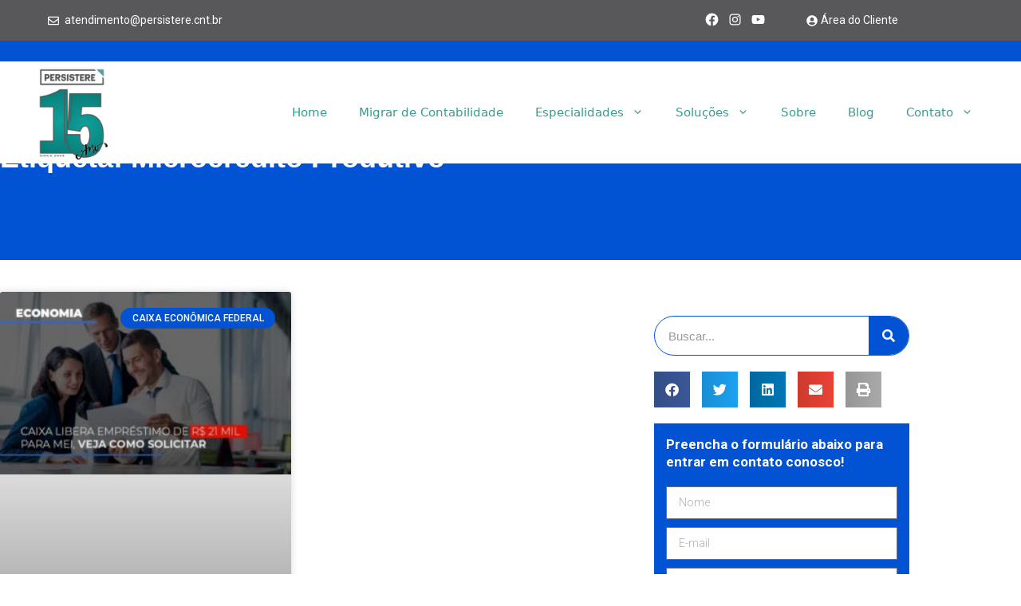

--- FILE ---
content_type: text/html; charset=UTF-8
request_url: http://persistere.cnt.br/tags/microcredito-produtivo/
body_size: 43406
content:
<!DOCTYPE html>
<html lang="pt-BR">
<head><meta charset="UTF-8"><script>if(navigator.userAgent.match(/MSIE|Internet Explorer/i)||navigator.userAgent.match(/Trident\/7\..*?rv:11/i)){var href=document.location.href;if(!href.match(/[?&]nowprocket/)){if(href.indexOf("?")==-1){if(href.indexOf("#")==-1){document.location.href=href+"?nowprocket=1"}else{document.location.href=href.replace("#","?nowprocket=1#")}}else{if(href.indexOf("#")==-1){document.location.href=href+"&nowprocket=1"}else{document.location.href=href.replace("#","&nowprocket=1#")}}}}</script><script>(()=>{class RocketLazyLoadScripts{constructor(){this.v="2.0.4",this.userEvents=["keydown","keyup","mousedown","mouseup","mousemove","mouseover","mouseout","touchmove","touchstart","touchend","touchcancel","wheel","click","dblclick","input"],this.attributeEvents=["onblur","onclick","oncontextmenu","ondblclick","onfocus","onmousedown","onmouseenter","onmouseleave","onmousemove","onmouseout","onmouseover","onmouseup","onmousewheel","onscroll","onsubmit"]}async t(){this.i(),this.o(),/iP(ad|hone)/.test(navigator.userAgent)&&this.h(),this.u(),this.l(this),this.m(),this.k(this),this.p(this),this._(),await Promise.all([this.R(),this.L()]),this.lastBreath=Date.now(),this.S(this),this.P(),this.D(),this.O(),this.M(),await this.C(this.delayedScripts.normal),await this.C(this.delayedScripts.defer),await this.C(this.delayedScripts.async),await this.T(),await this.F(),await this.j(),await this.A(),window.dispatchEvent(new Event("rocket-allScriptsLoaded")),this.everythingLoaded=!0,this.lastTouchEnd&&await new Promise(t=>setTimeout(t,500-Date.now()+this.lastTouchEnd)),this.I(),this.H(),this.U(),this.W()}i(){this.CSPIssue=sessionStorage.getItem("rocketCSPIssue"),document.addEventListener("securitypolicyviolation",t=>{this.CSPIssue||"script-src-elem"!==t.violatedDirective||"data"!==t.blockedURI||(this.CSPIssue=!0,sessionStorage.setItem("rocketCSPIssue",!0))},{isRocket:!0})}o(){window.addEventListener("pageshow",t=>{this.persisted=t.persisted,this.realWindowLoadedFired=!0},{isRocket:!0}),window.addEventListener("pagehide",()=>{this.onFirstUserAction=null},{isRocket:!0})}h(){let t;function e(e){t=e}window.addEventListener("touchstart",e,{isRocket:!0}),window.addEventListener("touchend",function i(o){o.changedTouches[0]&&t.changedTouches[0]&&Math.abs(o.changedTouches[0].pageX-t.changedTouches[0].pageX)<10&&Math.abs(o.changedTouches[0].pageY-t.changedTouches[0].pageY)<10&&o.timeStamp-t.timeStamp<200&&(window.removeEventListener("touchstart",e,{isRocket:!0}),window.removeEventListener("touchend",i,{isRocket:!0}),"INPUT"===o.target.tagName&&"text"===o.target.type||(o.target.dispatchEvent(new TouchEvent("touchend",{target:o.target,bubbles:!0})),o.target.dispatchEvent(new MouseEvent("mouseover",{target:o.target,bubbles:!0})),o.target.dispatchEvent(new PointerEvent("click",{target:o.target,bubbles:!0,cancelable:!0,detail:1,clientX:o.changedTouches[0].clientX,clientY:o.changedTouches[0].clientY})),event.preventDefault()))},{isRocket:!0})}q(t){this.userActionTriggered||("mousemove"!==t.type||this.firstMousemoveIgnored?"keyup"===t.type||"mouseover"===t.type||"mouseout"===t.type||(this.userActionTriggered=!0,this.onFirstUserAction&&this.onFirstUserAction()):this.firstMousemoveIgnored=!0),"click"===t.type&&t.preventDefault(),t.stopPropagation(),t.stopImmediatePropagation(),"touchstart"===this.lastEvent&&"touchend"===t.type&&(this.lastTouchEnd=Date.now()),"click"===t.type&&(this.lastTouchEnd=0),this.lastEvent=t.type,t.composedPath&&t.composedPath()[0].getRootNode()instanceof ShadowRoot&&(t.rocketTarget=t.composedPath()[0]),this.savedUserEvents.push(t)}u(){this.savedUserEvents=[],this.userEventHandler=this.q.bind(this),this.userEvents.forEach(t=>window.addEventListener(t,this.userEventHandler,{passive:!1,isRocket:!0})),document.addEventListener("visibilitychange",this.userEventHandler,{isRocket:!0})}U(){this.userEvents.forEach(t=>window.removeEventListener(t,this.userEventHandler,{passive:!1,isRocket:!0})),document.removeEventListener("visibilitychange",this.userEventHandler,{isRocket:!0}),this.savedUserEvents.forEach(t=>{(t.rocketTarget||t.target).dispatchEvent(new window[t.constructor.name](t.type,t))})}m(){const t="return false",e=Array.from(this.attributeEvents,t=>"data-rocket-"+t),i="["+this.attributeEvents.join("],[")+"]",o="[data-rocket-"+this.attributeEvents.join("],[data-rocket-")+"]",s=(e,i,o)=>{o&&o!==t&&(e.setAttribute("data-rocket-"+i,o),e["rocket"+i]=new Function("event",o),e.setAttribute(i,t))};new MutationObserver(t=>{for(const n of t)"attributes"===n.type&&(n.attributeName.startsWith("data-rocket-")||this.everythingLoaded?n.attributeName.startsWith("data-rocket-")&&this.everythingLoaded&&this.N(n.target,n.attributeName.substring(12)):s(n.target,n.attributeName,n.target.getAttribute(n.attributeName))),"childList"===n.type&&n.addedNodes.forEach(t=>{if(t.nodeType===Node.ELEMENT_NODE)if(this.everythingLoaded)for(const i of[t,...t.querySelectorAll(o)])for(const t of i.getAttributeNames())e.includes(t)&&this.N(i,t.substring(12));else for(const e of[t,...t.querySelectorAll(i)])for(const t of e.getAttributeNames())this.attributeEvents.includes(t)&&s(e,t,e.getAttribute(t))})}).observe(document,{subtree:!0,childList:!0,attributeFilter:[...this.attributeEvents,...e]})}I(){this.attributeEvents.forEach(t=>{document.querySelectorAll("[data-rocket-"+t+"]").forEach(e=>{this.N(e,t)})})}N(t,e){const i=t.getAttribute("data-rocket-"+e);i&&(t.setAttribute(e,i),t.removeAttribute("data-rocket-"+e))}k(t){Object.defineProperty(HTMLElement.prototype,"onclick",{get(){return this.rocketonclick||null},set(e){this.rocketonclick=e,this.setAttribute(t.everythingLoaded?"onclick":"data-rocket-onclick","this.rocketonclick(event)")}})}S(t){function e(e,i){let o=e[i];e[i]=null,Object.defineProperty(e,i,{get:()=>o,set(s){t.everythingLoaded?o=s:e["rocket"+i]=o=s}})}e(document,"onreadystatechange"),e(window,"onload"),e(window,"onpageshow");try{Object.defineProperty(document,"readyState",{get:()=>t.rocketReadyState,set(e){t.rocketReadyState=e},configurable:!0}),document.readyState="loading"}catch(t){console.log("WPRocket DJE readyState conflict, bypassing")}}l(t){this.originalAddEventListener=EventTarget.prototype.addEventListener,this.originalRemoveEventListener=EventTarget.prototype.removeEventListener,this.savedEventListeners=[],EventTarget.prototype.addEventListener=function(e,i,o){o&&o.isRocket||!t.B(e,this)&&!t.userEvents.includes(e)||t.B(e,this)&&!t.userActionTriggered||e.startsWith("rocket-")||t.everythingLoaded?t.originalAddEventListener.call(this,e,i,o):(t.savedEventListeners.push({target:this,remove:!1,type:e,func:i,options:o}),"mouseenter"!==e&&"mouseleave"!==e||t.originalAddEventListener.call(this,e,t.savedUserEvents.push,o))},EventTarget.prototype.removeEventListener=function(e,i,o){o&&o.isRocket||!t.B(e,this)&&!t.userEvents.includes(e)||t.B(e,this)&&!t.userActionTriggered||e.startsWith("rocket-")||t.everythingLoaded?t.originalRemoveEventListener.call(this,e,i,o):t.savedEventListeners.push({target:this,remove:!0,type:e,func:i,options:o})}}J(t,e){this.savedEventListeners=this.savedEventListeners.filter(i=>{let o=i.type,s=i.target||window;return e!==o||t!==s||(this.B(o,s)&&(i.type="rocket-"+o),this.$(i),!1)})}H(){EventTarget.prototype.addEventListener=this.originalAddEventListener,EventTarget.prototype.removeEventListener=this.originalRemoveEventListener,this.savedEventListeners.forEach(t=>this.$(t))}$(t){t.remove?this.originalRemoveEventListener.call(t.target,t.type,t.func,t.options):this.originalAddEventListener.call(t.target,t.type,t.func,t.options)}p(t){let e;function i(e){return t.everythingLoaded?e:e.split(" ").map(t=>"load"===t||t.startsWith("load.")?"rocket-jquery-load":t).join(" ")}function o(o){function s(e){const s=o.fn[e];o.fn[e]=o.fn.init.prototype[e]=function(){return this[0]===window&&t.userActionTriggered&&("string"==typeof arguments[0]||arguments[0]instanceof String?arguments[0]=i(arguments[0]):"object"==typeof arguments[0]&&Object.keys(arguments[0]).forEach(t=>{const e=arguments[0][t];delete arguments[0][t],arguments[0][i(t)]=e})),s.apply(this,arguments),this}}if(o&&o.fn&&!t.allJQueries.includes(o)){const e={DOMContentLoaded:[],"rocket-DOMContentLoaded":[]};for(const t in e)document.addEventListener(t,()=>{e[t].forEach(t=>t())},{isRocket:!0});o.fn.ready=o.fn.init.prototype.ready=function(i){function s(){parseInt(o.fn.jquery)>2?setTimeout(()=>i.bind(document)(o)):i.bind(document)(o)}return"function"==typeof i&&(t.realDomReadyFired?!t.userActionTriggered||t.fauxDomReadyFired?s():e["rocket-DOMContentLoaded"].push(s):e.DOMContentLoaded.push(s)),o([])},s("on"),s("one"),s("off"),t.allJQueries.push(o)}e=o}t.allJQueries=[],o(window.jQuery),Object.defineProperty(window,"jQuery",{get:()=>e,set(t){o(t)}})}P(){const t=new Map;document.write=document.writeln=function(e){const i=document.currentScript,o=document.createRange(),s=i.parentElement;let n=t.get(i);void 0===n&&(n=i.nextSibling,t.set(i,n));const c=document.createDocumentFragment();o.setStart(c,0),c.appendChild(o.createContextualFragment(e)),s.insertBefore(c,n)}}async R(){return new Promise(t=>{this.userActionTriggered?t():this.onFirstUserAction=t})}async L(){return new Promise(t=>{document.addEventListener("DOMContentLoaded",()=>{this.realDomReadyFired=!0,t()},{isRocket:!0})})}async j(){return this.realWindowLoadedFired?Promise.resolve():new Promise(t=>{window.addEventListener("load",t,{isRocket:!0})})}M(){this.pendingScripts=[];this.scriptsMutationObserver=new MutationObserver(t=>{for(const e of t)e.addedNodes.forEach(t=>{"SCRIPT"!==t.tagName||t.noModule||t.isWPRocket||this.pendingScripts.push({script:t,promise:new Promise(e=>{const i=()=>{const i=this.pendingScripts.findIndex(e=>e.script===t);i>=0&&this.pendingScripts.splice(i,1),e()};t.addEventListener("load",i,{isRocket:!0}),t.addEventListener("error",i,{isRocket:!0}),setTimeout(i,1e3)})})})}),this.scriptsMutationObserver.observe(document,{childList:!0,subtree:!0})}async F(){await this.X(),this.pendingScripts.length?(await this.pendingScripts[0].promise,await this.F()):this.scriptsMutationObserver.disconnect()}D(){this.delayedScripts={normal:[],async:[],defer:[]},document.querySelectorAll("script[type$=rocketlazyloadscript]").forEach(t=>{t.hasAttribute("data-rocket-src")?t.hasAttribute("async")&&!1!==t.async?this.delayedScripts.async.push(t):t.hasAttribute("defer")&&!1!==t.defer||"module"===t.getAttribute("data-rocket-type")?this.delayedScripts.defer.push(t):this.delayedScripts.normal.push(t):this.delayedScripts.normal.push(t)})}async _(){await this.L();let t=[];document.querySelectorAll("script[type$=rocketlazyloadscript][data-rocket-src]").forEach(e=>{let i=e.getAttribute("data-rocket-src");if(i&&!i.startsWith("data:")){i.startsWith("//")&&(i=location.protocol+i);try{const o=new URL(i).origin;o!==location.origin&&t.push({src:o,crossOrigin:e.crossOrigin||"module"===e.getAttribute("data-rocket-type")})}catch(t){}}}),t=[...new Map(t.map(t=>[JSON.stringify(t),t])).values()],this.Y(t,"preconnect")}async G(t){if(await this.K(),!0!==t.noModule||!("noModule"in HTMLScriptElement.prototype))return new Promise(e=>{let i;function o(){(i||t).setAttribute("data-rocket-status","executed"),e()}try{if(navigator.userAgent.includes("Firefox/")||""===navigator.vendor||this.CSPIssue)i=document.createElement("script"),[...t.attributes].forEach(t=>{let e=t.nodeName;"type"!==e&&("data-rocket-type"===e&&(e="type"),"data-rocket-src"===e&&(e="src"),i.setAttribute(e,t.nodeValue))}),t.text&&(i.text=t.text),t.nonce&&(i.nonce=t.nonce),i.hasAttribute("src")?(i.addEventListener("load",o,{isRocket:!0}),i.addEventListener("error",()=>{i.setAttribute("data-rocket-status","failed-network"),e()},{isRocket:!0}),setTimeout(()=>{i.isConnected||e()},1)):(i.text=t.text,o()),i.isWPRocket=!0,t.parentNode.replaceChild(i,t);else{const i=t.getAttribute("data-rocket-type"),s=t.getAttribute("data-rocket-src");i?(t.type=i,t.removeAttribute("data-rocket-type")):t.removeAttribute("type"),t.addEventListener("load",o,{isRocket:!0}),t.addEventListener("error",i=>{this.CSPIssue&&i.target.src.startsWith("data:")?(console.log("WPRocket: CSP fallback activated"),t.removeAttribute("src"),this.G(t).then(e)):(t.setAttribute("data-rocket-status","failed-network"),e())},{isRocket:!0}),s?(t.fetchPriority="high",t.removeAttribute("data-rocket-src"),t.src=s):t.src="data:text/javascript;base64,"+window.btoa(unescape(encodeURIComponent(t.text)))}}catch(i){t.setAttribute("data-rocket-status","failed-transform"),e()}});t.setAttribute("data-rocket-status","skipped")}async C(t){const e=t.shift();return e?(e.isConnected&&await this.G(e),this.C(t)):Promise.resolve()}O(){this.Y([...this.delayedScripts.normal,...this.delayedScripts.defer,...this.delayedScripts.async],"preload")}Y(t,e){this.trash=this.trash||[];let i=!0;var o=document.createDocumentFragment();t.forEach(t=>{const s=t.getAttribute&&t.getAttribute("data-rocket-src")||t.src;if(s&&!s.startsWith("data:")){const n=document.createElement("link");n.href=s,n.rel=e,"preconnect"!==e&&(n.as="script",n.fetchPriority=i?"high":"low"),t.getAttribute&&"module"===t.getAttribute("data-rocket-type")&&(n.crossOrigin=!0),t.crossOrigin&&(n.crossOrigin=t.crossOrigin),t.integrity&&(n.integrity=t.integrity),t.nonce&&(n.nonce=t.nonce),o.appendChild(n),this.trash.push(n),i=!1}}),document.head.appendChild(o)}W(){this.trash.forEach(t=>t.remove())}async T(){try{document.readyState="interactive"}catch(t){}this.fauxDomReadyFired=!0;try{await this.K(),this.J(document,"readystatechange"),document.dispatchEvent(new Event("rocket-readystatechange")),await this.K(),document.rocketonreadystatechange&&document.rocketonreadystatechange(),await this.K(),this.J(document,"DOMContentLoaded"),document.dispatchEvent(new Event("rocket-DOMContentLoaded")),await this.K(),this.J(window,"DOMContentLoaded"),window.dispatchEvent(new Event("rocket-DOMContentLoaded"))}catch(t){console.error(t)}}async A(){try{document.readyState="complete"}catch(t){}try{await this.K(),this.J(document,"readystatechange"),document.dispatchEvent(new Event("rocket-readystatechange")),await this.K(),document.rocketonreadystatechange&&document.rocketonreadystatechange(),await this.K(),this.J(window,"load"),window.dispatchEvent(new Event("rocket-load")),await this.K(),window.rocketonload&&window.rocketonload(),await this.K(),this.allJQueries.forEach(t=>t(window).trigger("rocket-jquery-load")),await this.K(),this.J(window,"pageshow");const t=new Event("rocket-pageshow");t.persisted=this.persisted,window.dispatchEvent(t),await this.K(),window.rocketonpageshow&&window.rocketonpageshow({persisted:this.persisted})}catch(t){console.error(t)}}async K(){Date.now()-this.lastBreath>45&&(await this.X(),this.lastBreath=Date.now())}async X(){return document.hidden?new Promise(t=>setTimeout(t)):new Promise(t=>requestAnimationFrame(t))}B(t,e){return e===document&&"readystatechange"===t||(e===document&&"DOMContentLoaded"===t||(e===window&&"DOMContentLoaded"===t||(e===window&&"load"===t||e===window&&"pageshow"===t)))}static run(){(new RocketLazyLoadScripts).t()}}RocketLazyLoadScripts.run()})();</script>
	
	<meta name='robots' content='index, follow, max-image-preview:large, max-snippet:-1, max-video-preview:-1' />

            <script data-no-defer="1" data-ezscrex="false" data-cfasync="false" data-pagespeed-no-defer data-cookieconsent="ignore">
                var ctPublicFunctions = {"_ajax_nonce":"f6d30b73e7","_rest_nonce":"1e0cf74709","_ajax_url":"\/wp-admin\/admin-ajax.php","_rest_url":"http:\/\/persistere.cnt.br\/wp-json\/","data__cookies_type":"none","data__ajax_type":"rest","data__bot_detector_enabled":"1","data__frontend_data_log_enabled":1,"cookiePrefix":"","wprocket_detected":true,"host_url":"persistere.cnt.br","text__ee_click_to_select":"Click to select the whole data","text__ee_original_email":"The complete one is","text__ee_got_it":"Got it","text__ee_blocked":"Blocked","text__ee_cannot_connect":"Cannot connect","text__ee_cannot_decode":"Can not decode email. Unknown reason","text__ee_email_decoder":"CleanTalk email decoder","text__ee_wait_for_decoding":"The magic is on the way!","text__ee_decoding_process":"Please wait a few seconds while we decode the contact data."}
            </script>
        
            <script data-no-defer="1" data-ezscrex="false" data-cfasync="false" data-pagespeed-no-defer data-cookieconsent="ignore">
                var ctPublic = {"_ajax_nonce":"f6d30b73e7","settings__forms__check_internal":"0","settings__forms__check_external":"0","settings__forms__force_protection":"0","settings__forms__search_test":"1","settings__data__bot_detector_enabled":"1","settings__sfw__anti_crawler":0,"blog_home":"http:\/\/persistere.cnt.br\/","pixel__setting":"3","pixel__enabled":true,"pixel__url":null,"data__email_check_before_post":"1","data__email_check_exist_post":"1","data__cookies_type":"none","data__key_is_ok":true,"data__visible_fields_required":true,"wl_brandname":"Anti-Spam by CleanTalk","wl_brandname_short":"CleanTalk","ct_checkjs_key":"d80c59c84608d5e9f88eb0135448923097631cb2530a7e0e5f698774348db2a7","emailEncoderPassKey":"7622605bc13fb6c92e26d3378a12501e","bot_detector_forms_excluded":"W10=","advancedCacheExists":true,"varnishCacheExists":false,"wc_ajax_add_to_cart":false}
            </script>
        <meta name="viewport" content="width=device-width, initial-scale=1">
	<!-- This site is optimized with the Yoast SEO plugin v26.8 - https://yoast.com/product/yoast-seo-wordpress/ -->
	<title>Microcrédito Produtivo - 1 - Contabilidade em Mato Grosso do Sul</title>
<link data-rocket-preload as="style" href="https://fonts.googleapis.com/css?family=Roboto%3A100%2C100italic%2C300%2C300italic%2Cregular%2Citalic%2C500%2C500italic%2C700%2C700italic%2C900%2C900italic&#038;display=swap" rel="preload">
<link href="https://fonts.googleapis.com/css?family=Roboto%3A100%2C100italic%2C300%2C300italic%2Cregular%2Citalic%2C500%2C500italic%2C700%2C700italic%2C900%2C900italic&#038;display=swap" media="print" onload="this.media=&#039;all&#039;" rel="stylesheet">
<noscript><link rel="stylesheet" href="https://fonts.googleapis.com/css?family=Roboto%3A100%2C100italic%2C300%2C300italic%2Cregular%2Citalic%2C500%2C500italic%2C700%2C700italic%2C900%2C900italic&#038;display=swap"></noscript>
	<meta name="description" content="Microcrédito Produtivo - 1 - Contabilidade em Mato Grosso do Sul" />
	<link rel="canonical" href="https://persistere.cnt.br/tags/microcredito-produtivo/" />
	<meta property="og:locale" content="pt_BR" />
	<meta property="og:type" content="article" />
	<meta property="og:title" content="Microcrédito Produtivo - 1 - Contabilidade em Mato Grosso do Sul" />
	<meta property="og:description" content="Microcrédito Produtivo - 1 - Contabilidade em Mato Grosso do Sul" />
	<meta property="og:url" content="https://persistere.cnt.br/tags/microcredito-produtivo/" />
	<meta property="og:site_name" content="Persistere" />
	<meta name="twitter:card" content="summary_large_image" />
	<script type="application/ld+json" class="yoast-schema-graph">{"@context":"https://schema.org","@graph":[{"@type":"CollectionPage","@id":"https://persistere.cnt.br/tags/microcredito-produtivo/","url":"https://persistere.cnt.br/tags/microcredito-produtivo/","name":"Microcrédito Produtivo - 1 - Contabilidade em Mato Grosso do Sul","isPartOf":{"@id":"https://persistere.cnt.br/#website"},"primaryImageOfPage":{"@id":"https://persistere.cnt.br/tags/microcredito-produtivo/#primaryimage"},"image":{"@id":"https://persistere.cnt.br/tags/microcredito-produtivo/#primaryimage"},"thumbnailUrl":"http://persistere.cnt.br/wp-content/uploads/2020/05/caixa-libera-emprestimo-de-r-21-mil-para-mei-veja-como-solicitar-3.jpg","description":"Microcrédito Produtivo - 1 - Contabilidade em Mato Grosso do Sul","breadcrumb":{"@id":"https://persistere.cnt.br/tags/microcredito-produtivo/#breadcrumb"},"inLanguage":"pt-BR"},{"@type":"ImageObject","inLanguage":"pt-BR","@id":"https://persistere.cnt.br/tags/microcredito-produtivo/#primaryimage","url":"http://persistere.cnt.br/wp-content/uploads/2020/05/caixa-libera-emprestimo-de-r-21-mil-para-mei-veja-como-solicitar-3.jpg","contentUrl":"http://persistere.cnt.br/wp-content/uploads/2020/05/caixa-libera-emprestimo-de-r-21-mil-para-mei-veja-como-solicitar-3.jpg","width":800,"height":500,"caption":"Caixa Libera Emprestimo De R 21 Mil Para Mei Veja Como Solicitar - Persistere"},{"@type":"BreadcrumbList","@id":"https://persistere.cnt.br/tags/microcredito-produtivo/#breadcrumb","itemListElement":[{"@type":"ListItem","position":1,"name":"Início","item":"https://persistere.cnt.br/"},{"@type":"ListItem","position":2,"name":"Microcrédito Produtivo"}]},{"@type":"WebSite","@id":"https://persistere.cnt.br/#website","url":"https://persistere.cnt.br/","name":"Persistere","description":"","publisher":{"@id":"https://persistere.cnt.br/#organization"},"potentialAction":[{"@type":"SearchAction","target":{"@type":"EntryPoint","urlTemplate":"https://persistere.cnt.br/?s={search_term_string}"},"query-input":{"@type":"PropertyValueSpecification","valueRequired":true,"valueName":"search_term_string"}}],"inLanguage":"pt-BR"},{"@type":"Organization","@id":"https://persistere.cnt.br/#organization","name":"Persistere","url":"https://persistere.cnt.br/","logo":{"@type":"ImageObject","inLanguage":"pt-BR","@id":"https://persistere.cnt.br/#/schema/logo/image/","url":"https://persistere.cnt.br/wp-content/uploads/2022/06/Persistere_logo.png","contentUrl":"https://persistere.cnt.br/wp-content/uploads/2022/06/Persistere_logo.png","width":300,"height":300,"caption":"Persistere"},"image":{"@id":"https://persistere.cnt.br/#/schema/logo/image/"}}]}</script>
	<!-- / Yoast SEO plugin. -->


<link rel='dns-prefetch' href='//fd.cleantalk.org' />
<link href='https://fonts.gstatic.com' crossorigin rel='preconnect' />
<link href='https://fonts.googleapis.com' crossorigin rel='preconnect' />
<style id='wp-img-auto-sizes-contain-inline-css'>
img:is([sizes=auto i],[sizes^="auto," i]){contain-intrinsic-size:3000px 1500px}
/*# sourceURL=wp-img-auto-sizes-contain-inline-css */
</style>
<link rel='stylesheet' id='wp-block-library-css' href='http://persistere.cnt.br/wp-includes/css/dist/block-library/style.min.css' media='all' />
<style id='classic-theme-styles-inline-css'>
/*! This file is auto-generated */
.wp-block-button__link{color:#fff;background-color:#32373c;border-radius:9999px;box-shadow:none;text-decoration:none;padding:calc(.667em + 2px) calc(1.333em + 2px);font-size:1.125em}.wp-block-file__button{background:#32373c;color:#fff;text-decoration:none}
/*# sourceURL=/wp-includes/css/classic-themes.min.css */
</style>
<style id='joinchat-button-style-inline-css'>
.wp-block-joinchat-button{border:none!important;text-align:center}.wp-block-joinchat-button figure{display:table;margin:0 auto;padding:0}.wp-block-joinchat-button figcaption{font:normal normal 400 .6em/2em var(--wp--preset--font-family--system-font,sans-serif);margin:0;padding:0}.wp-block-joinchat-button .joinchat-button__qr{background-color:#fff;border:6px solid #25d366;border-radius:30px;box-sizing:content-box;display:block;height:200px;margin:auto;overflow:hidden;padding:10px;width:200px}.wp-block-joinchat-button .joinchat-button__qr canvas,.wp-block-joinchat-button .joinchat-button__qr img{display:block;margin:auto}.wp-block-joinchat-button .joinchat-button__link{align-items:center;background-color:#25d366;border:6px solid #25d366;border-radius:30px;display:inline-flex;flex-flow:row nowrap;justify-content:center;line-height:1.25em;margin:0 auto;text-decoration:none}.wp-block-joinchat-button .joinchat-button__link:before{background:transparent var(--joinchat-ico) no-repeat center;background-size:100%;content:"";display:block;height:1.5em;margin:-.75em .75em -.75em 0;width:1.5em}.wp-block-joinchat-button figure+.joinchat-button__link{margin-top:10px}@media (orientation:landscape)and (min-height:481px),(orientation:portrait)and (min-width:481px){.wp-block-joinchat-button.joinchat-button--qr-only figure+.joinchat-button__link{display:none}}@media (max-width:480px),(orientation:landscape)and (max-height:480px){.wp-block-joinchat-button figure{display:none}}

/*# sourceURL=http://persistere.cnt.br/wp-content/plugins/creame-whatsapp-me/gutenberg/build/style-index.css */
</style>
<style id='global-styles-inline-css'>
:root{--wp--preset--aspect-ratio--square: 1;--wp--preset--aspect-ratio--4-3: 4/3;--wp--preset--aspect-ratio--3-4: 3/4;--wp--preset--aspect-ratio--3-2: 3/2;--wp--preset--aspect-ratio--2-3: 2/3;--wp--preset--aspect-ratio--16-9: 16/9;--wp--preset--aspect-ratio--9-16: 9/16;--wp--preset--color--black: #000000;--wp--preset--color--cyan-bluish-gray: #abb8c3;--wp--preset--color--white: #ffffff;--wp--preset--color--pale-pink: #f78da7;--wp--preset--color--vivid-red: #cf2e2e;--wp--preset--color--luminous-vivid-orange: #ff6900;--wp--preset--color--luminous-vivid-amber: #fcb900;--wp--preset--color--light-green-cyan: #7bdcb5;--wp--preset--color--vivid-green-cyan: #00d084;--wp--preset--color--pale-cyan-blue: #8ed1fc;--wp--preset--color--vivid-cyan-blue: #0693e3;--wp--preset--color--vivid-purple: #9b51e0;--wp--preset--color--contrast: var(--contrast);--wp--preset--color--contrast-2: var(--contrast-2);--wp--preset--color--contrast-3: var(--contrast-3);--wp--preset--color--base: var(--base);--wp--preset--color--base-2: var(--base-2);--wp--preset--color--base-3: var(--base-3);--wp--preset--color--accent: var(--accent);--wp--preset--gradient--vivid-cyan-blue-to-vivid-purple: linear-gradient(135deg,rgb(6,147,227) 0%,rgb(155,81,224) 100%);--wp--preset--gradient--light-green-cyan-to-vivid-green-cyan: linear-gradient(135deg,rgb(122,220,180) 0%,rgb(0,208,130) 100%);--wp--preset--gradient--luminous-vivid-amber-to-luminous-vivid-orange: linear-gradient(135deg,rgb(252,185,0) 0%,rgb(255,105,0) 100%);--wp--preset--gradient--luminous-vivid-orange-to-vivid-red: linear-gradient(135deg,rgb(255,105,0) 0%,rgb(207,46,46) 100%);--wp--preset--gradient--very-light-gray-to-cyan-bluish-gray: linear-gradient(135deg,rgb(238,238,238) 0%,rgb(169,184,195) 100%);--wp--preset--gradient--cool-to-warm-spectrum: linear-gradient(135deg,rgb(74,234,220) 0%,rgb(151,120,209) 20%,rgb(207,42,186) 40%,rgb(238,44,130) 60%,rgb(251,105,98) 80%,rgb(254,248,76) 100%);--wp--preset--gradient--blush-light-purple: linear-gradient(135deg,rgb(255,206,236) 0%,rgb(152,150,240) 100%);--wp--preset--gradient--blush-bordeaux: linear-gradient(135deg,rgb(254,205,165) 0%,rgb(254,45,45) 50%,rgb(107,0,62) 100%);--wp--preset--gradient--luminous-dusk: linear-gradient(135deg,rgb(255,203,112) 0%,rgb(199,81,192) 50%,rgb(65,88,208) 100%);--wp--preset--gradient--pale-ocean: linear-gradient(135deg,rgb(255,245,203) 0%,rgb(182,227,212) 50%,rgb(51,167,181) 100%);--wp--preset--gradient--electric-grass: linear-gradient(135deg,rgb(202,248,128) 0%,rgb(113,206,126) 100%);--wp--preset--gradient--midnight: linear-gradient(135deg,rgb(2,3,129) 0%,rgb(40,116,252) 100%);--wp--preset--font-size--small: 13px;--wp--preset--font-size--medium: 20px;--wp--preset--font-size--large: 36px;--wp--preset--font-size--x-large: 42px;--wp--preset--spacing--20: 0.44rem;--wp--preset--spacing--30: 0.67rem;--wp--preset--spacing--40: 1rem;--wp--preset--spacing--50: 1.5rem;--wp--preset--spacing--60: 2.25rem;--wp--preset--spacing--70: 3.38rem;--wp--preset--spacing--80: 5.06rem;--wp--preset--shadow--natural: 6px 6px 9px rgba(0, 0, 0, 0.2);--wp--preset--shadow--deep: 12px 12px 50px rgba(0, 0, 0, 0.4);--wp--preset--shadow--sharp: 6px 6px 0px rgba(0, 0, 0, 0.2);--wp--preset--shadow--outlined: 6px 6px 0px -3px rgb(255, 255, 255), 6px 6px rgb(0, 0, 0);--wp--preset--shadow--crisp: 6px 6px 0px rgb(0, 0, 0);}:where(.is-layout-flex){gap: 0.5em;}:where(.is-layout-grid){gap: 0.5em;}body .is-layout-flex{display: flex;}.is-layout-flex{flex-wrap: wrap;align-items: center;}.is-layout-flex > :is(*, div){margin: 0;}body .is-layout-grid{display: grid;}.is-layout-grid > :is(*, div){margin: 0;}:where(.wp-block-columns.is-layout-flex){gap: 2em;}:where(.wp-block-columns.is-layout-grid){gap: 2em;}:where(.wp-block-post-template.is-layout-flex){gap: 1.25em;}:where(.wp-block-post-template.is-layout-grid){gap: 1.25em;}.has-black-color{color: var(--wp--preset--color--black) !important;}.has-cyan-bluish-gray-color{color: var(--wp--preset--color--cyan-bluish-gray) !important;}.has-white-color{color: var(--wp--preset--color--white) !important;}.has-pale-pink-color{color: var(--wp--preset--color--pale-pink) !important;}.has-vivid-red-color{color: var(--wp--preset--color--vivid-red) !important;}.has-luminous-vivid-orange-color{color: var(--wp--preset--color--luminous-vivid-orange) !important;}.has-luminous-vivid-amber-color{color: var(--wp--preset--color--luminous-vivid-amber) !important;}.has-light-green-cyan-color{color: var(--wp--preset--color--light-green-cyan) !important;}.has-vivid-green-cyan-color{color: var(--wp--preset--color--vivid-green-cyan) !important;}.has-pale-cyan-blue-color{color: var(--wp--preset--color--pale-cyan-blue) !important;}.has-vivid-cyan-blue-color{color: var(--wp--preset--color--vivid-cyan-blue) !important;}.has-vivid-purple-color{color: var(--wp--preset--color--vivid-purple) !important;}.has-black-background-color{background-color: var(--wp--preset--color--black) !important;}.has-cyan-bluish-gray-background-color{background-color: var(--wp--preset--color--cyan-bluish-gray) !important;}.has-white-background-color{background-color: var(--wp--preset--color--white) !important;}.has-pale-pink-background-color{background-color: var(--wp--preset--color--pale-pink) !important;}.has-vivid-red-background-color{background-color: var(--wp--preset--color--vivid-red) !important;}.has-luminous-vivid-orange-background-color{background-color: var(--wp--preset--color--luminous-vivid-orange) !important;}.has-luminous-vivid-amber-background-color{background-color: var(--wp--preset--color--luminous-vivid-amber) !important;}.has-light-green-cyan-background-color{background-color: var(--wp--preset--color--light-green-cyan) !important;}.has-vivid-green-cyan-background-color{background-color: var(--wp--preset--color--vivid-green-cyan) !important;}.has-pale-cyan-blue-background-color{background-color: var(--wp--preset--color--pale-cyan-blue) !important;}.has-vivid-cyan-blue-background-color{background-color: var(--wp--preset--color--vivid-cyan-blue) !important;}.has-vivid-purple-background-color{background-color: var(--wp--preset--color--vivid-purple) !important;}.has-black-border-color{border-color: var(--wp--preset--color--black) !important;}.has-cyan-bluish-gray-border-color{border-color: var(--wp--preset--color--cyan-bluish-gray) !important;}.has-white-border-color{border-color: var(--wp--preset--color--white) !important;}.has-pale-pink-border-color{border-color: var(--wp--preset--color--pale-pink) !important;}.has-vivid-red-border-color{border-color: var(--wp--preset--color--vivid-red) !important;}.has-luminous-vivid-orange-border-color{border-color: var(--wp--preset--color--luminous-vivid-orange) !important;}.has-luminous-vivid-amber-border-color{border-color: var(--wp--preset--color--luminous-vivid-amber) !important;}.has-light-green-cyan-border-color{border-color: var(--wp--preset--color--light-green-cyan) !important;}.has-vivid-green-cyan-border-color{border-color: var(--wp--preset--color--vivid-green-cyan) !important;}.has-pale-cyan-blue-border-color{border-color: var(--wp--preset--color--pale-cyan-blue) !important;}.has-vivid-cyan-blue-border-color{border-color: var(--wp--preset--color--vivid-cyan-blue) !important;}.has-vivid-purple-border-color{border-color: var(--wp--preset--color--vivid-purple) !important;}.has-vivid-cyan-blue-to-vivid-purple-gradient-background{background: var(--wp--preset--gradient--vivid-cyan-blue-to-vivid-purple) !important;}.has-light-green-cyan-to-vivid-green-cyan-gradient-background{background: var(--wp--preset--gradient--light-green-cyan-to-vivid-green-cyan) !important;}.has-luminous-vivid-amber-to-luminous-vivid-orange-gradient-background{background: var(--wp--preset--gradient--luminous-vivid-amber-to-luminous-vivid-orange) !important;}.has-luminous-vivid-orange-to-vivid-red-gradient-background{background: var(--wp--preset--gradient--luminous-vivid-orange-to-vivid-red) !important;}.has-very-light-gray-to-cyan-bluish-gray-gradient-background{background: var(--wp--preset--gradient--very-light-gray-to-cyan-bluish-gray) !important;}.has-cool-to-warm-spectrum-gradient-background{background: var(--wp--preset--gradient--cool-to-warm-spectrum) !important;}.has-blush-light-purple-gradient-background{background: var(--wp--preset--gradient--blush-light-purple) !important;}.has-blush-bordeaux-gradient-background{background: var(--wp--preset--gradient--blush-bordeaux) !important;}.has-luminous-dusk-gradient-background{background: var(--wp--preset--gradient--luminous-dusk) !important;}.has-pale-ocean-gradient-background{background: var(--wp--preset--gradient--pale-ocean) !important;}.has-electric-grass-gradient-background{background: var(--wp--preset--gradient--electric-grass) !important;}.has-midnight-gradient-background{background: var(--wp--preset--gradient--midnight) !important;}.has-small-font-size{font-size: var(--wp--preset--font-size--small) !important;}.has-medium-font-size{font-size: var(--wp--preset--font-size--medium) !important;}.has-large-font-size{font-size: var(--wp--preset--font-size--large) !important;}.has-x-large-font-size{font-size: var(--wp--preset--font-size--x-large) !important;}
:where(.wp-block-post-template.is-layout-flex){gap: 1.25em;}:where(.wp-block-post-template.is-layout-grid){gap: 1.25em;}
:where(.wp-block-term-template.is-layout-flex){gap: 1.25em;}:where(.wp-block-term-template.is-layout-grid){gap: 1.25em;}
:where(.wp-block-columns.is-layout-flex){gap: 2em;}:where(.wp-block-columns.is-layout-grid){gap: 2em;}
:root :where(.wp-block-pullquote){font-size: 1.5em;line-height: 1.6;}
/*# sourceURL=global-styles-inline-css */
</style>
<link rel='stylesheet' id='kk-star-ratings-css' href='http://persistere.cnt.br/wp-content/plugins/kk-star-ratings/src/core/public/css/kk-star-ratings.min.css' media='all' />
<link data-minify="1" rel='stylesheet' id='dpg-seo-css' href='http://persistere.cnt.br/wp-content/cache/min/1/wp-content/plugins/-dpg-seo/public/css/dpg-seo-public.css?ver=1769215433' media='all' />
<link rel='stylesheet' id='cleantalk-public-css-css' href='http://persistere.cnt.br/wp-content/plugins/cleantalk-spam-protect/css/cleantalk-public.min.css' media='all' />
<link rel='stylesheet' id='cleantalk-email-decoder-css-css' href='http://persistere.cnt.br/wp-content/plugins/cleantalk-spam-protect/css/cleantalk-email-decoder.min.css' media='all' />
<link rel='stylesheet' id='cookie-notice-front-css' href='http://persistere.cnt.br/wp-content/plugins/cookie-notice/css/front.min.css' media='all' />

<link rel='stylesheet' id='ez-toc-css' href='http://persistere.cnt.br/wp-content/plugins/easy-table-of-contents/assets/css/screen.min.css' media='all' />
<style id='ez-toc-inline-css'>
div#ez-toc-container .ez-toc-title {font-size: 120%;}div#ez-toc-container .ez-toc-title {font-weight: 500;}div#ez-toc-container ul li , div#ez-toc-container ul li a {font-size: 95%;}div#ez-toc-container ul li , div#ez-toc-container ul li a {font-weight: 500;}div#ez-toc-container nav ul ul li {font-size: 90%;}.ez-toc-box-title {font-weight: bold; margin-bottom: 10px; text-align: center; text-transform: uppercase; letter-spacing: 1px; color: #666; padding-bottom: 5px;position:absolute;top:-4%;left:5%;background-color: inherit;transition: top 0.3s ease;}.ez-toc-box-title.toc-closed {top:-25%;}
/*# sourceURL=ez-toc-inline-css */
</style>
<link rel='stylesheet' id='generate-style-css' href='http://persistere.cnt.br/wp-content/themes/generatepress/assets/css/main.min.css' media='all' />
<style id='generate-style-inline-css'>
body{background-color:#fff;color:var(--contrast);}a{color:#369C8C;}a{text-decoration:underline;}.entry-title a, .site-branding a, a.button, .wp-block-button__link, .main-navigation a{text-decoration:none;}a:hover, a:focus, a:active{color:var(--contrast);}.wp-block-group__inner-container{max-width:1200px;margin-left:auto;margin-right:auto;}.site-header .header-image{width:200px;}:root{--contrast:#444;--contrast-2:#575760;--contrast-3:#b2b2be;--base:#f0f0f0;--base-2:#f7f8f9;--base-3:#ffffff;--accent:#369C8C;}:root .has-contrast-color{color:var(--contrast);}:root .has-contrast-background-color{background-color:var(--contrast);}:root .has-contrast-2-color{color:var(--contrast-2);}:root .has-contrast-2-background-color{background-color:var(--contrast-2);}:root .has-contrast-3-color{color:var(--contrast-3);}:root .has-contrast-3-background-color{background-color:var(--contrast-3);}:root .has-base-color{color:var(--base);}:root .has-base-background-color{background-color:var(--base);}:root .has-base-2-color{color:var(--base-2);}:root .has-base-2-background-color{background-color:var(--base-2);}:root .has-base-3-color{color:var(--base-3);}:root .has-base-3-background-color{background-color:var(--base-3);}:root .has-accent-color{color:var(--accent);}:root .has-accent-background-color{background-color:var(--accent);}.top-bar{background-color:#636363;color:#ffffff;}.top-bar a{color:#ffffff;}.top-bar a:hover{color:#303030;}.site-header{background-color:#ffffff;}.main-title a,.main-title a:hover{color:var(--contrast);}.site-description{color:var(--contrast-2);}.main-navigation,.main-navigation ul ul{background-color:var(--base-3);}.main-navigation .main-nav ul li a, .main-navigation .menu-toggle, .main-navigation .menu-bar-items{color:#379c8d;}.main-navigation .main-nav ul li:not([class*="current-menu-"]):hover > a, .main-navigation .main-nav ul li:not([class*="current-menu-"]):focus > a, .main-navigation .main-nav ul li.sfHover:not([class*="current-menu-"]) > a, .main-navigation .menu-bar-item:hover > a, .main-navigation .menu-bar-item.sfHover > a{color:#369C8C;background-color:var(--base-3);}button.menu-toggle:hover,button.menu-toggle:focus{color:#379c8d;}.main-navigation .main-nav ul li[class*="current-menu-"] > a{color:#369C8C;background-color:var(--base-3);}.navigation-search input[type="search"],.navigation-search input[type="search"]:active, .navigation-search input[type="search"]:focus, .main-navigation .main-nav ul li.search-item.active > a, .main-navigation .menu-bar-items .search-item.active > a{color:#369C8C;background-color:var(--base-3);}.main-navigation ul ul{background-color:var(--base-3);}.main-navigation .main-nav ul ul li a{color:var(--contrast);}.separate-containers .inside-article, .separate-containers .comments-area, .separate-containers .page-header, .one-container .container, .separate-containers .paging-navigation, .inside-page-header{background-color:var(--base-3);}.entry-title a{color:var(--contrast);}.entry-title a:hover{color:var(--contrast-2);}.entry-meta{color:var(--contrast-2);}.sidebar .widget{background-color:var(--base-3);}.footer-widgets{background-color:var(--base-3);}.site-info{background-color:var(--base-3);}input[type="text"],input[type="email"],input[type="url"],input[type="password"],input[type="search"],input[type="tel"],input[type="number"],textarea,select{color:var(--contrast);background-color:var(--base-2);border-color:var(--base);}input[type="text"]:focus,input[type="email"]:focus,input[type="url"]:focus,input[type="password"]:focus,input[type="search"]:focus,input[type="tel"]:focus,input[type="number"]:focus,textarea:focus,select:focus{color:var(--contrast);background-color:var(--base-2);border-color:var(--contrast-3);}button,html input[type="button"],input[type="reset"],input[type="submit"],a.button,a.wp-block-button__link:not(.has-background){color:#ffffff;background-color:#55555e;}button:hover,html input[type="button"]:hover,input[type="reset"]:hover,input[type="submit"]:hover,a.button:hover,button:focus,html input[type="button"]:focus,input[type="reset"]:focus,input[type="submit"]:focus,a.button:focus,a.wp-block-button__link:not(.has-background):active,a.wp-block-button__link:not(.has-background):focus,a.wp-block-button__link:not(.has-background):hover{color:#ffffff;background-color:#3f4047;}a.generate-back-to-top{background-color:rgba( 0,0,0,0.4 );color:#ffffff;}a.generate-back-to-top:hover,a.generate-back-to-top:focus{background-color:rgba( 0,0,0,0.6 );color:#ffffff;}:root{--gp-search-modal-bg-color:var(--base-3);--gp-search-modal-text-color:var(--contrast);--gp-search-modal-overlay-bg-color:rgba(0,0,0,0.2);}@media (max-width: 768px){.main-navigation .menu-bar-item:hover > a, .main-navigation .menu-bar-item.sfHover > a{background:none;color:#379c8d;}}.inside-header{padding:0px;}.nav-below-header .main-navigation .inside-navigation.grid-container, .nav-above-header .main-navigation .inside-navigation.grid-container{padding:0px 20px 0px 20px;}.separate-containers .inside-article, .separate-containers .comments-area, .separate-containers .page-header, .separate-containers .paging-navigation, .one-container .site-content, .inside-page-header{padding:20px;}.site-main .wp-block-group__inner-container{padding:20px;}.separate-containers .paging-navigation{padding-top:20px;padding-bottom:20px;}.entry-content .alignwide, body:not(.no-sidebar) .entry-content .alignfull{margin-left:-20px;width:calc(100% + 40px);max-width:calc(100% + 40px);}.one-container.right-sidebar .site-main,.one-container.both-right .site-main{margin-right:20px;}.one-container.left-sidebar .site-main,.one-container.both-left .site-main{margin-left:20px;}.one-container.both-sidebars .site-main{margin:0px 20px 0px 20px;}.one-container.archive .post:not(:last-child):not(.is-loop-template-item), .one-container.blog .post:not(:last-child):not(.is-loop-template-item){padding-bottom:20px;}.main-navigation .main-nav ul li a,.menu-toggle,.main-navigation .menu-bar-item > a{line-height:40px;}.navigation-search input[type="search"]{height:40px;}.rtl .menu-item-has-children .dropdown-menu-toggle{padding-left:20px;}.rtl .main-navigation .main-nav ul li.menu-item-has-children > a{padding-right:20px;}@media (max-width:768px){.separate-containers .inside-article, .separate-containers .comments-area, .separate-containers .page-header, .separate-containers .paging-navigation, .one-container .site-content, .inside-page-header{padding:30px;}.site-main .wp-block-group__inner-container{padding:30px;}.inside-top-bar{padding-right:30px;padding-left:30px;}.inside-header{padding-right:30px;padding-left:30px;}.widget-area .widget{padding-top:30px;padding-right:30px;padding-bottom:30px;padding-left:30px;}.footer-widgets-container{padding-top:30px;padding-right:30px;padding-bottom:30px;padding-left:30px;}.inside-site-info{padding-right:30px;padding-left:30px;}.entry-content .alignwide, body:not(.no-sidebar) .entry-content .alignfull{margin-left:-30px;width:calc(100% + 60px);max-width:calc(100% + 60px);}.one-container .site-main .paging-navigation{margin-bottom:20px;}}/* End cached CSS */.is-right-sidebar{width:30%;}.is-left-sidebar{width:30%;}.site-content .content-area{width:70%;}@media (max-width: 768px){.main-navigation .menu-toggle,.sidebar-nav-mobile:not(#sticky-placeholder){display:block;}.main-navigation ul,.gen-sidebar-nav,.main-navigation:not(.slideout-navigation):not(.toggled) .main-nav > ul,.has-inline-mobile-toggle #site-navigation .inside-navigation > *:not(.navigation-search):not(.main-nav){display:none;}.nav-align-right .inside-navigation,.nav-align-center .inside-navigation{justify-content:space-between;}.has-inline-mobile-toggle .mobile-menu-control-wrapper{display:flex;flex-wrap:wrap;}.has-inline-mobile-toggle .inside-header{flex-direction:row;text-align:left;flex-wrap:wrap;}.has-inline-mobile-toggle .header-widget,.has-inline-mobile-toggle #site-navigation{flex-basis:100%;}.nav-float-left .has-inline-mobile-toggle #site-navigation{order:10;}}
.elementor-template-full-width .site-content{display:block;}
.dynamic-author-image-rounded{border-radius:100%;}.dynamic-featured-image, .dynamic-author-image{vertical-align:middle;}.one-container.blog .dynamic-content-template:not(:last-child), .one-container.archive .dynamic-content-template:not(:last-child){padding-bottom:0px;}.dynamic-entry-excerpt > p:last-child{margin-bottom:0px;}
.main-navigation .main-nav ul li a,.menu-toggle,.main-navigation .menu-bar-item > a{transition: line-height 300ms ease}.sticky-enabled .gen-sidebar-nav.is_stuck .main-navigation {margin-bottom: 0px;}.sticky-enabled .gen-sidebar-nav.is_stuck {z-index: 500;}.sticky-enabled .main-navigation.is_stuck {box-shadow: 0 2px 2px -2px rgba(0, 0, 0, .2);}.navigation-stick:not(.gen-sidebar-nav) {left: 0;right: 0;width: 100% !important;}@media (max-width: 768px){#sticky-placeholder{height:0;overflow:hidden;}.has-inline-mobile-toggle #site-navigation.toggled{margin-top:0;}.has-inline-mobile-menu #site-navigation.toggled .main-nav > ul{top:1.5em;}}.nav-float-right .navigation-stick {width: 100% !important;left: 0;}.nav-float-right .navigation-stick .navigation-branding {margin-right: auto;}.main-navigation.has-sticky-branding:not(.grid-container) .inside-navigation:not(.grid-container) .navigation-branding{margin-left: 10px;}.main-navigation.navigation-stick.has-sticky-branding .inside-navigation.grid-container{padding-left:0px;padding-right:0px;}@media (max-width:768px){.main-navigation.navigation-stick.has-sticky-branding .inside-navigation.grid-container{padding-left:0;padding-right:0;}}
.page-hero .inside-page-hero.grid-container{max-width:calc(1200px - 0px - 0px);}.inside-page-hero > *:last-child{margin-bottom:0px;}.page-hero{padding-top:150px;}.header-wrap{position:absolute;left:0px;right:0px;z-index:10;}.header-wrap .site-header{background:transparent;}.site-logo:not(.page-hero-logo){display:none;}.elementor-editor-active .header-wrap{pointer-events:none;}
@media (max-width: 1024px),(min-width:1025px){.main-navigation.sticky-navigation-transition .main-nav > ul > li > a,.sticky-navigation-transition .menu-toggle,.main-navigation.sticky-navigation-transition .menu-bar-item > a, .sticky-navigation-transition .navigation-branding .main-title{line-height:90px;}.main-navigation.sticky-navigation-transition .site-logo img, .main-navigation.sticky-navigation-transition .navigation-search input[type="search"], .main-navigation.sticky-navigation-transition .navigation-branding img{height:90px;}}.main-navigation.slideout-navigation .main-nav > ul > li > a{line-height:50px;}
/*# sourceURL=generate-style-inline-css */
</style>

<link rel='stylesheet' id='elementor-frontend-css' href='http://persistere.cnt.br/wp-content/plugins/elementor/assets/css/frontend.min.css' media='all' />
<link rel='stylesheet' id='widget-heading-css' href='http://persistere.cnt.br/wp-content/plugins/elementor/assets/css/widget-heading.min.css' media='all' />
<link rel='stylesheet' id='widget-posts-css' href='http://persistere.cnt.br/wp-content/plugins/elementor-pro/assets/css/widget-posts.min.css' media='all' />
<link rel='stylesheet' id='widget-search-form-css' href='http://persistere.cnt.br/wp-content/plugins/elementor-pro/assets/css/widget-search-form.min.css' media='all' />
<link rel='stylesheet' id='elementor-icons-shared-0-css' href='http://persistere.cnt.br/wp-content/plugins/elementor/assets/lib/font-awesome/css/fontawesome.min.css' media='all' />
<link data-minify="1" rel='stylesheet' id='elementor-icons-fa-solid-css' href='http://persistere.cnt.br/wp-content/cache/min/1/wp-content/plugins/elementor/assets/lib/font-awesome/css/solid.min.css?ver=1769215433' media='all' />
<link rel='stylesheet' id='widget-share-buttons-css' href='http://persistere.cnt.br/wp-content/plugins/elementor-pro/assets/css/widget-share-buttons.min.css' media='all' />
<link rel='stylesheet' id='e-apple-webkit-css' href='http://persistere.cnt.br/wp-content/plugins/elementor/assets/css/conditionals/apple-webkit.min.css' media='all' />
<link data-minify="1" rel='stylesheet' id='elementor-icons-fa-brands-css' href='http://persistere.cnt.br/wp-content/cache/min/1/wp-content/plugins/elementor/assets/lib/font-awesome/css/brands.min.css?ver=1769215433' media='all' />
<link rel='stylesheet' id='widget-form-css' href='http://persistere.cnt.br/wp-content/plugins/elementor-pro/assets/css/widget-form.min.css' media='all' />
<link data-minify="1" rel='stylesheet' id='swiper-css' href='http://persistere.cnt.br/wp-content/cache/min/1/wp-content/plugins/elementor/assets/lib/swiper/v8/css/swiper.min.css?ver=1769215433' media='all' />
<link rel='stylesheet' id='e-swiper-css' href='http://persistere.cnt.br/wp-content/plugins/elementor/assets/css/conditionals/e-swiper.min.css' media='all' />
<link data-minify="1" rel='stylesheet' id='elementor-icons-css' href='http://persistere.cnt.br/wp-content/cache/min/1/wp-content/plugins/elementor/assets/lib/eicons/css/elementor-icons.min.css?ver=1769215433' media='all' />
<link rel='stylesheet' id='elementor-post-8-css' href='http://persistere.cnt.br/wp-content/uploads/elementor/css/post-8.css' media='all' />
<link data-minify="1" rel='stylesheet' id='jet-blog-css' href='http://persistere.cnt.br/wp-content/cache/min/1/wp-content/plugins/jet-blog/assets/css/jet-blog.css?ver=1769215433' media='all' />
<link rel='stylesheet' id='elementor-post-854-css' href='http://persistere.cnt.br/wp-content/uploads/elementor/css/post-854.css' media='all' />
<style id='generateblocks-inline-css'>
.gb-container-4a1c69dd{background-color:#58585b;color:#ffffff;}.gb-container-4a1c69dd > .gb-inside-container{padding:15px 20px;max-width:1200px;margin-left:auto;margin-right:auto;}.gb-container-4a1c69dd a, .gb-container-4a1c69dd a:visited{color:#ffffff;}.gb-grid-wrapper > .gb-grid-column-4a1c69dd > .gb-container{display:flex;flex-direction:column;height:100%;}.gb-container-95c9adaa > .gb-inside-container{padding:0;}.gb-grid-wrapper > .gb-grid-column-95c9adaa{width:45%;}.gb-grid-wrapper > .gb-grid-column-95c9adaa > .gb-container{display:flex;flex-direction:column;height:100%;}.gb-container-e9c93aaa > .gb-inside-container{padding:0;}.gb-grid-wrapper > .gb-grid-column-e9c93aaa{width:55%;}.gb-grid-wrapper > .gb-grid-column-e9c93aaa > .gb-container{display:flex;flex-direction:column;height:100%;}.gb-container-f38b36e1{margin:0;}.gb-container-f38b36e1 > .gb-inside-container{padding:0;}.gb-grid-wrapper > .gb-grid-column-f38b36e1{width:60%;}.gb-grid-wrapper > .gb-grid-column-f38b36e1 > .gb-container{display:flex;flex-direction:column;height:100%;}.gb-container-372b1619 > .gb-inside-container{padding:0;}.gb-grid-wrapper > .gb-grid-column-372b1619{width:25%;}.gb-grid-wrapper > .gb-grid-column-372b1619 > .gb-container{display:flex;flex-direction:column;height:100%;}.gb-container-47f90d76{border-top:7px solid var(--accent);background-color:var(--contrast);}.gb-container-47f90d76 > .gb-inside-container{padding:40px 20px 20px;max-width:1200px;margin-left:auto;margin-right:auto;}.gb-grid-wrapper > .gb-grid-column-47f90d76 > .gb-container{display:flex;flex-direction:column;height:100%;}.gb-container-ed8a953b > .gb-inside-container{padding:0;}.gb-grid-wrapper > .gb-grid-column-ed8a953b{width:11%;}.gb-grid-wrapper > .gb-grid-column-ed8a953b > .gb-container{display:flex;flex-direction:column;height:100%;}.gb-container-34f1ae91 > .gb-inside-container{padding:0;}.gb-grid-wrapper > .gb-grid-column-34f1ae91{width:23%;}.gb-grid-wrapper > .gb-grid-column-34f1ae91 > .gb-container{display:flex;flex-direction:column;height:100%;}.gb-container-62856aa3 > .gb-inside-container{padding:0;}.gb-grid-wrapper > .gb-grid-column-62856aa3{width:25%;}.gb-grid-wrapper > .gb-grid-column-62856aa3 > .gb-container{display:flex;flex-direction:column;height:100%;}.gb-container-88901837 > .gb-inside-container{padding:0;}.gb-grid-wrapper > .gb-grid-column-88901837{width:21%;}.gb-grid-wrapper > .gb-grid-column-88901837 > .gb-container{display:flex;flex-direction:column;height:100%;}.gb-container-f9ea331b > .gb-inside-container{padding:0;}.gb-grid-wrapper > .gb-grid-column-f9ea331b{width:20%;}.gb-grid-wrapper > .gb-grid-column-f9ea331b > .gb-container{display:flex;flex-direction:column;height:100%;}.gb-container-812a423b{background-color:#000000;color:#ffffff;}.gb-container-812a423b > .gb-inside-container{padding:35px 20px 10px;max-width:1200px;margin-left:auto;margin-right:auto;}.gb-grid-wrapper > .gb-grid-column-812a423b > .gb-container{display:flex;flex-direction:column;height:100%;}.gb-container-213d302d > .gb-inside-container{padding:0;}.gb-grid-wrapper > .gb-grid-column-213d302d{width:40%;}.gb-grid-wrapper > .gb-grid-column-213d302d > .gb-container{display:flex;flex-direction:column;height:100%;}.gb-container-81a9c790 > .gb-inside-container{padding:0;}.gb-grid-wrapper > .gb-grid-column-81a9c790{width:30%;}.gb-grid-wrapper > .gb-grid-column-81a9c790 > .gb-container{display:flex;flex-direction:column;height:100%;}.gb-container-edc5b683 > .gb-inside-container{padding:0;}.gb-grid-wrapper > .gb-grid-column-edc5b683{width:30%;}.gb-grid-wrapper > .gb-grid-column-edc5b683 > .gb-container{display:flex;flex-direction:column;height:100%;}.gb-grid-wrapper-9e652768{display:flex;flex-wrap:wrap;margin-left:-30px;}.gb-grid-wrapper-9e652768 > .gb-grid-column{box-sizing:border-box;padding-left:30px;}.gb-grid-wrapper-ca4aaf30{display:flex;flex-wrap:wrap;}.gb-grid-wrapper-ca4aaf30 > .gb-grid-column{box-sizing:border-box;padding-left:0px;padding-bottom:0px;}.gb-grid-wrapper-395ff74c{display:flex;flex-wrap:wrap;margin-left:-19px;}.gb-grid-wrapper-395ff74c > .gb-grid-column{box-sizing:border-box;padding-left:19px;}.gb-grid-wrapper-c8850a7b{display:flex;flex-wrap:wrap;margin-left:-30px;}.gb-grid-wrapper-c8850a7b > .gb-grid-column{box-sizing:border-box;padding-left:30px;}p.gb-headline-0dd4be4e{font-family:Roboto, sans-serif;font-size:14px;font-weight:regular;margin-bottom:0px;display:flex;align-items:center;}p.gb-headline-0dd4be4e .gb-icon{line-height:0;padding-right:0.5em;display:inline-flex;}p.gb-headline-0dd4be4e .gb-icon svg{width:1em;height:1em;fill:currentColor;}p.gb-headline-54b4c73a{font-family:Roboto, sans-serif;font-size:14px;font-weight:regular;text-align:right;margin-bottom:0px;display:flex;justify-content:flex-end;align-items:center;}p.gb-headline-54b4c73a .gb-icon{line-height:0;padding-right:0.3em;display:inline-flex;}p.gb-headline-54b4c73a .gb-icon svg{width:1em;height:1em;fill:currentColor;}h4.gb-headline-d4acadc3{font-family:Roboto, sans-serif;font-size:16px;font-weight:700;color:#ffffff;}h4.gb-headline-9dd630a2{font-family:Roboto, sans-serif;font-size:16px;font-weight:700;color:#ffffff;}h4.gb-headline-ad567d87{font-family:Roboto, sans-serif;font-size:16px;font-weight:700;color:#ffffff;}h4.gb-headline-6dd1ce37{font-family:Roboto, sans-serif;font-size:16px;font-weight:700;color:#ffffff;}h4.gb-headline-404d27c4{font-family:Roboto, sans-serif;font-size:16px;font-weight:700;margin-bottom:2px;color:#ffffff;}p.gb-headline-9c1eeeda{font-family:Roboto, sans-serif;font-size:14px;font-weight:400;}p.gb-headline-10c6e2d9{font-family:Roboto, sans-serif;font-size:14px;font-weight:400;text-align:right;}@media (max-width: 1024px) {.gb-grid-wrapper > .gb-grid-column-ed8a953b{width:33%;}.gb-grid-wrapper > .gb-grid-column-34f1ae91{width:33%;}.gb-grid-wrapper > .gb-grid-column-62856aa3{width:33%;}.gb-grid-wrapper > .gb-grid-column-88901837{width:40%;}.gb-container-f9ea331b > .gb-inside-container{padding-top:40px;}.gb-grid-wrapper > .gb-grid-column-f9ea331b{width:60%;}p.gb-headline-0dd4be4e{font-size:13px;}p.gb-headline-54b4c73a{font-size:11px;}}@media (max-width: 767px) {.gb-grid-wrapper > .gb-grid-column-95c9adaa{width:100%;}.gb-grid-wrapper > .gb-grid-column-e9c93aaa{width:100%;}.gb-container-f38b36e1{text-align:center;}.gb-grid-wrapper > .gb-grid-column-f38b36e1{width:60%;}.gb-container-372b1619 > .gb-inside-container{padding-top:15px;}.gb-grid-wrapper > .gb-grid-column-372b1619{width:40%;}.gb-grid-wrapper > .gb-grid-column-ed8a953b{width:100%;}.gb-grid-wrapper > .gb-grid-column-34f1ae91{width:100%;}.gb-grid-wrapper > .gb-grid-column-62856aa3{width:100%;}.gb-grid-wrapper > .gb-grid-column-88901837{width:100%;}.gb-grid-wrapper > .gb-grid-column-f9ea331b{width:100%;}.gb-grid-wrapper > .gb-grid-column-213d302d{width:100%;}.gb-grid-wrapper > .gb-grid-column-81a9c790{width:100%;}.gb-grid-wrapper > .gb-grid-column-edc5b683{width:100%;}p.gb-headline-0dd4be4e{text-align:center;justify-content:center;}p.gb-headline-54b4c73a{font-size:13px;text-align:center;justify-content:center;}h4.gb-headline-d4acadc3{margin-top:0px;margin-bottom:10px;}h4.gb-headline-9dd630a2{margin-top:20px;margin-bottom:10px;}h4.gb-headline-ad567d87{margin-top:20px;margin-bottom:10px;}h4.gb-headline-6dd1ce37{margin-top:20px;margin-bottom:10px;}h4.gb-headline-404d27c4{margin-top:20px;margin-bottom:10px;}p.gb-headline-9c1eeeda{text-align:center;}p.gb-headline-10c6e2d9{text-align:center;}}:root{--gb-container-width:1200px;}.gb-container .wp-block-image img{vertical-align:middle;}.gb-grid-wrapper .wp-block-image{margin-bottom:0;}.gb-highlight{background:none;}.gb-shape{line-height:0;}
/*# sourceURL=generateblocks-inline-css */
</style>
<link rel='stylesheet' id='generate-offside-css' href='http://persistere.cnt.br/wp-content/plugins/gp-premium/menu-plus/functions/css/offside.min.css' media='all' />
<style id='generate-offside-inline-css'>
:root{--gp-slideout-width:265px;}.slideout-navigation.main-navigation{background-color:var(--base-3);}.slideout-navigation.main-navigation .main-nav ul li a{color:var(--contrast);}.slideout-navigation.main-navigation .main-nav ul li:not([class*="current-menu-"]):hover > a, .slideout-navigation.main-navigation .main-nav ul li:not([class*="current-menu-"]):focus > a, .slideout-navigation.main-navigation .main-nav ul li.sfHover:not([class*="current-menu-"]) > a{background-color:var(--base-3);}.slideout-navigation.main-navigation .main-nav ul li[class*="current-menu-"] > a{background-color:var(--base-3);}.slideout-navigation, .slideout-navigation a{color:var(--contrast);}.slideout-navigation button.slideout-exit{color:var(--contrast);padding-left:20px;padding-right:20px;}.slide-opened nav.toggled .menu-toggle:before{display:none;}@media (max-width: 768px){.menu-bar-item.slideout-toggle{display:none;}}
/*# sourceURL=generate-offside-inline-css */
</style>
<link rel='stylesheet' id='generate-navigation-branding-css' href='http://persistere.cnt.br/wp-content/plugins/gp-premium/menu-plus/functions/css/navigation-branding-flex.min.css' media='all' />
<style id='generate-navigation-branding-inline-css'>
.main-navigation.has-branding .inside-navigation.grid-container, .main-navigation.has-branding.grid-container .inside-navigation:not(.grid-container){padding:0px 20px 0px 20px;}.main-navigation.has-branding:not(.grid-container) .inside-navigation:not(.grid-container) .navigation-branding{margin-left:10px;}.main-navigation .sticky-navigation-logo, .main-navigation.navigation-stick .site-logo:not(.mobile-header-logo){display:none;}.main-navigation.navigation-stick .sticky-navigation-logo{display:block;}.navigation-branding img, .site-logo.mobile-header-logo img{height:40px;width:auto;}.navigation-branding .main-title{line-height:40px;}@media (max-width: 768px){.main-navigation.has-branding.nav-align-center .menu-bar-items, .main-navigation.has-sticky-branding.navigation-stick.nav-align-center .menu-bar-items{margin-left:auto;}.navigation-branding{margin-right:auto;margin-left:10px;}.navigation-branding .main-title, .mobile-header-navigation .site-logo{margin-left:10px;}.main-navigation.has-branding .inside-navigation.grid-container{padding:0px;}}
/*# sourceURL=generate-navigation-branding-inline-css */
</style>
<link data-minify="1" rel='stylesheet' id='elementor-gf-local-roboto-css' href='http://persistere.cnt.br/wp-content/cache/min/1/wp-content/uploads/elementor/google-fonts/css/roboto.css?ver=1769215433' media='all' />
<link data-minify="1" rel='stylesheet' id='elementor-gf-local-robotoslab-css' href='http://persistere.cnt.br/wp-content/cache/min/1/wp-content/uploads/elementor/google-fonts/css/robotoslab.css?ver=1769215433' media='all' />
<link data-minify="1" rel='stylesheet' id='elementor-gf-local-montserrat-css' href='http://persistere.cnt.br/wp-content/cache/min/1/wp-content/uploads/elementor/google-fonts/css/montserrat.css?ver=1769215433' media='all' />
<link data-minify="1" rel='stylesheet' id='elementor-gf-local-poppins-css' href='http://persistere.cnt.br/wp-content/cache/min/1/wp-content/uploads/elementor/google-fonts/css/poppins.css?ver=1769215433' media='all' />
<script type="rocketlazyloadscript" data-rocket-src="http://persistere.cnt.br/wp-includes/js/jquery/jquery.min.js" id="jquery-core-js" data-rocket-defer defer></script>
<script type="rocketlazyloadscript" data-rocket-src="http://persistere.cnt.br/wp-includes/js/jquery/jquery-migrate.min.js" id="jquery-migrate-js" data-rocket-defer defer></script>
<script type="rocketlazyloadscript" data-minify="1" data-rocket-src="http://persistere.cnt.br/wp-content/cache/min/1/wp-content/plugins/-dpg-seo/public/js/dpg-seo-public.js?ver=1753880188" id="dpg-seo-js" data-rocket-defer defer></script>
<script src="http://persistere.cnt.br/wp-content/plugins/cleantalk-spam-protect/js/apbct-public-bundle.min.js" id="apbct-public-bundle.min-js-js" data-rocket-defer defer></script>
<script type="rocketlazyloadscript" data-minify="1" data-rocket-src="http://persistere.cnt.br/wp-content/cache/min/1/ct-bot-detector-wrapper.js?ver=1753880188" id="ct_bot_detector-js" defer data-wp-strategy="defer"></script>
<script type="rocketlazyloadscript" id="cookie-notice-front-js-before">
var cnArgs = {"ajaxUrl":"http:\/\/persistere.cnt.br\/wp-admin\/admin-ajax.php","nonce":"8cd7ff8b54","hideEffect":"fade","position":"bottom","onScroll":false,"onScrollOffset":100,"onClick":false,"cookieName":"cookie_notice_accepted","cookieTime":2592000,"cookieTimeRejected":2592000,"globalCookie":false,"redirection":false,"cache":true,"revokeCookies":false,"revokeCookiesOpt":"automatic"};

//# sourceURL=cookie-notice-front-js-before
</script>
<script type="rocketlazyloadscript" data-rocket-src="http://persistere.cnt.br/wp-content/plugins/cookie-notice/js/front.min.js" id="cookie-notice-front-js" data-rocket-defer defer></script>
<link rel="https://api.w.org/" href="http://persistere.cnt.br/wp-json/" /><link rel="alternate" title="JSON" type="application/json" href="http://persistere.cnt.br/wp-json/wp/v2/tags/973" />  <meta name="referrer" content="always">
  <meta name="HandheldFriendly" content="True" />
  <meta name="MobileOptimized" content="320" />
  <meta name="mobile-web-app-capable" content="yes" />
  <meta name="apple-mobile-web-app-capable" content="yes" />
  <meta http-equiv="Accept-CH" content="Device-Memory">

  <meta name="google-site-verification" content="W2EoaIQ3Pxb_-9i1pn38_RWh447REccA7CmYFR2qBoE" />
  <meta class="theme-color" name="theme-color" content="">
  <meta class="theme-color" name="msapplication-navbutton-color" content="">
  <meta class="theme-color" name="apple-mobile-web-app-status-bar-style" content="">
  
  <meta property="og:type" content="business.business" />
  <meta property="og:locale" content="pt_BR" />
  <!-- <meta property="og:image" content="" />
  <meta property="og:site_name" content="Base LP" /> -->

  <meta property="business:contact_data:website" content="http://persistere.cnt.br" />
  <meta property="business:contact_data:phone_number" content="+55" />
  <meta property="business:contact_data:fax_number" content="+55" />
  <meta property="business:contact_data:street_address" content="R. Maracaju, 907 - Centro" />
  <meta property="business:contact_data:locality" content="Campo Grande" />
  <meta property="business:contact_data:region" content="MS" />
  <meta property="business:contact_data:postal_code" content="79002-211" />
  <meta property="business:contact_data:country_name" content="BR" />
  <meta name="geo.placename" content=", " />
  <meta name="geo.position" content="-20.4575531,-54.6124072" />
  <meta name="geo.region" content="pt-BR" />
		
  <meta property="place:location:latitude" content="-20.4575531" />
  <meta property="place:location:longitude" content="-54.6124072" />
  <meta name="copyright"content="Persistere">
  <meta name="format-detection" content="telephone=no">

  <!-- <meta name="twitter:card" content="summary" />
  <meta name="twitter:image" content="" />
  <meta name="twitter:title" content="" />
  <meta name="twitter:description" content="" /> -->

  <!-- <link rel="shortcut icon" type="image/png" href="" /> -->

  <meta name="generator" content="Orgulhosamente criado e desenvolvido pelo Grupo DPG, empresa especialista em Marketing Digital Contábil" />
  <meta name="designer" content="Grupo DPG">
  <meta name="application-name" content="Grupo DPG, empresa especialista em Marketing Digital Contábil"/>

	<script type="application/ld+json">
		{
			"@context": "http://schema.org/",
			"@type": "LocalBusiness",
			"priceRange": "1000000",
			"name": "Persistere",
            "@id": "http://persistere.cnt.br",
			"url": "http://persistere.cnt.br",
			"address": {
				"@type": "PostalAddress",
			
				"streetAddress": "R. Maracaju, 907 - Centro",
				"addressLocality": "Campo Grande",
				"addressRegion": "MS",
				"postalCode": "79002-211",
				"addressCountry": "BR"
			},
			"telephone": "+55",
			"contactPoint": {
				"@type": "ContactPoint",
				"url": "",				
				"email": "atendimento@persistere.com.br",
				"contactType": "customer service"
			},			
			"image": "https://persistere.cnt.br/wp-content/uploads/2022/06/Persistere_logo.png",
			"logo": "https://persistere.cnt.br/wp-content/uploads/2022/06/Persistere_logo.png"
		}
	</script>

  
		<!-- Google Tag Manager -->
	<script type="rocketlazyloadscript">(function(w,d,s,l,i){w[l]=w[l]||[];w[l].push({'gtm.start':
	new Date().getTime(),event:'gtm.js'});var f=d.getElementsByTagName(s)[0],
	j=d.createElement(s),dl=l!='dataLayer'?'&l='+l:'';j.async=true;j.src=
	'https://www.googletagmanager.com/gtm.js?id='+i+dl;f.parentNode.insertBefore(j,f);
	})(window,document,'script','dataLayer','GTM-TGB3GFG');</script>
	<!-- End Google Tag Manager -->
	<!-- Google Tag Manager -->
<script type="rocketlazyloadscript">(function(w,d,s,l,i){w[l]=w[l]||[];w[l].push({'gtm.start':
new Date().getTime(),event:'gtm.js'});var f=d.getElementsByTagName(s)[0],
j=d.createElement(s),dl=l!='dataLayer'?'&l='+l:'';j.async=true;j.src=
'https://www.googletagmanager.com/gtm.js?id='+i+dl;f.parentNode.insertBefore(j,f);
})(window,document,'script','dataLayer','GTM-TPTMC73');</script>
<!-- End Google Tag Manager -->

<meta name="google-site-verification" content="CPAWonCC4UVlsVPrbUBLrTJmsyry6ecd9SX6VrPJwXA" /><script type="rocketlazyloadscript" data-rocket-type="text/javascript">var ajaxurl = "http://persistere.cnt.br/wp-admin/admin-ajax.php";</script><meta name="generator" content="Elementor 3.34.2; features: additional_custom_breakpoints; settings: css_print_method-external, google_font-enabled, font_display-optional">
			<style>
				.e-con.e-parent:nth-of-type(n+4):not(.e-lazyloaded):not(.e-no-lazyload),
				.e-con.e-parent:nth-of-type(n+4):not(.e-lazyloaded):not(.e-no-lazyload) * {
					background-image: none !important;
				}
				@media screen and (max-height: 1024px) {
					.e-con.e-parent:nth-of-type(n+3):not(.e-lazyloaded):not(.e-no-lazyload),
					.e-con.e-parent:nth-of-type(n+3):not(.e-lazyloaded):not(.e-no-lazyload) * {
						background-image: none !important;
					}
				}
				@media screen and (max-height: 640px) {
					.e-con.e-parent:nth-of-type(n+2):not(.e-lazyloaded):not(.e-no-lazyload),
					.e-con.e-parent:nth-of-type(n+2):not(.e-lazyloaded):not(.e-no-lazyload) * {
						background-image: none !important;
					}
				}
			</style>
			<link rel="icon" href="http://persistere.cnt.br/wp-content/uploads/2022/05/cropped-MARCA-PERSISTERE-1-32x32.jpg" sizes="32x32" />
<link rel="icon" href="http://persistere.cnt.br/wp-content/uploads/2022/05/cropped-MARCA-PERSISTERE-1-192x192.jpg" sizes="192x192" />
<link rel="apple-touch-icon" href="http://persistere.cnt.br/wp-content/uploads/2022/05/cropped-MARCA-PERSISTERE-1-180x180.jpg" />
<meta name="msapplication-TileImage" content="http://persistere.cnt.br/wp-content/uploads/2022/05/cropped-MARCA-PERSISTERE-1-270x270.jpg" />
		<style id="wp-custom-css">
			div#snippet-box {   display: none;}
a.bt-post {
    background: #00A89B;
    color: #fff;
    padding: 12px;
    border-radius: 5px;
    text-decoration: none;
    text-align: center;
    width: 100%;
    display: block;
}
a.bt-post:hover {
    background: #464646;
} 

ul {
    margin: 0;
	list-style: none;
}

a, a:hover {
	text-decoration: none;
}
p {
/* 	margin: 0; */
}

/* topbar icones redes sociais */
.wp-block-social-links .wp-social-link.wp-social-link.wp-social-link {
    margin: 0;
}

.wp-block-social-links.is-style-logos-only .wp-social-link {
    padding: 0 4px 0 0;
}

.wp-block-social-links .wp-social-link a {
    padding: 0 0.25em 0 0;
}

.wp-block-social-links .wp-social-link svg {
    width: 0.8em;
    height: 0.8em;
}

/* stick header */
nav#sticky-navigation {
    background: #fff;
}

nav#sticky-navigation #menu-menu-principal li a {
    color: #000;
}

.main-navigation .main-nav ul li[class*="current-menu-"] > a {
    color: #565656 !important;
}

nav#sticky-navigation #menu-menu-principal li a:hover {
	color: #565656;
}

/* Icon botão enviar formulário newsletter */
span.elementor-align-icon-left.elementor-button-icon {
    margin: 0;
}

/* Footer - menu navegação */
nav.footer__menu .menu .menu-item a {
    color: #fff;
    font-size: 15px;
}

nav.footer__menu .menu .menu-item a:hover {
    color: #CA033F;
}

/* Formulário rodapé */
form#forminator-module-758 {
    margin: 0;
}
.et-db #et-boc .et_pb_module .forminator-ui.forminator-custom-form[data-grid=open] .forminator-row:not(:last-child), .forminator-ui.forminator-custom-form[data-grid=open] .forminator-row:not(:last-child) {
    margin-bottom: 5px !important;
}
#forminator-module-758.forminator-design--flat .forminator-input, #forminator-module-722.forminator-design--flat .forminator-input:hover, #forminator-module-722.forminator-design--flat .forminator-input:focus, #forminator-module-722.forminator-design--flat .forminator-input:active {
    background-color: #fff !important;
    color: #444 !important;
    border: 2px solid #061B49;
    border-radius: 30px;
}
.forminator-ui#forminator-module-758.forminator-design--flat .forminator-checkbox {
	margin: 0.8rem 0;
    color: #fff !important;
}

.forminator-ui#forminator-module-758.forminator-design--flat .forminator-checkbox a {
    color: #fff !important;
}
.forminator-ui#forminator-module-758.forminator-design--flat .forminator-button-submit {
    background-color: #00a79d!important;
    color: #FFFFFF !important;
    width: 100%;
    font-weight: 700;
    font-size: 15px !important;
	border-radius: 30px;
}
.forminator-ui#forminator-module-758.forminator-design--flat .forminator-button-submit:hover {
    background-color: #FFF !important;
    color: #00a79d !important;
}

@media only screen and (max-width: 767px) {
	ul.wp-block-social-links.alignright.has-icon-color.items-justified-left.topbar-icons-social-networks.is-style-logos-only {
		margin: .5rem 0;
    display: flex !important;
    align-items: center !important;
    justify-content: center !important;
}
}

.header-wrap .site-header {
    background: #ffffff!important;
}

button.forminator-button.forminator-button-submit {
    background-color: #00a79d!important;
    color: #ffffff!important;
}

nav.footer__menu .menu .menu-item a:hover {
    color: #00a79d!important;
}

#masthead > div > div.site-logo.page-hero-logo > a > img {
	width: 100px
}
		</style>
		<meta name="generator" content="WP Rocket 3.19.4" data-wpr-features="wpr_delay_js wpr_defer_js wpr_minify_js wpr_minify_css wpr_preload_links wpr_desktop" /></head>

<body class="archive tag tag-microcredito-produtivo tag-973 wp-custom-logo wp-embed-responsive wp-theme-generatepress cookies-not-set slideout-enabled slideout-mobile sticky-menu-slide sticky-enabled desktop-sticky-menu right-sidebar nav-float-right separate-containers header-aligned-left dropdown-hover elementor-page-854 elementor-default elementor-template-full-width elementor-kit-8 full-width-content" itemtype="https://schema.org/Blog" itemscope>
	<div data-rocket-location-hash="e3c0fe250df7fb435cd11c7a5f290ee4" class="header-wrap"><a class="screen-reader-text skip-link" href="#content" title="Pular para o conteúdo">Pular para o conteúdo</a><div data-rocket-location-hash="2710d6ee4e19f6c27662f8583637c156" class="gb-container gb-container-4a1c69dd topbar"><div data-rocket-location-hash="6eecfe1b1067b50467115b199620f666" class="gb-inside-container">
<div class="gb-grid-wrapper gb-grid-wrapper-9e652768">
<div class="gb-grid-column gb-grid-column-95c9adaa"><div class="gb-container gb-container-95c9adaa gb-headline gb-headline-0dd4be4e"><div class="gb-inside-container">

<p class="gb-headline gb-headline-0dd4be4e"><span class="gb-icon"><svg aria-hidden="true" role="img" height="1em" width="1em" viewBox="0 0 512 512" xmlns="http://www.w3.org/2000/svg"><path fill="currentColor" d="M464 64H48C21.49 64 0 85.49 0 112v288c0 26.51 21.49 48 48 48h416c26.51 0 48-21.49 48-48V112c0-26.51-21.49-48-48-48zm0 48v40.805c-22.422 18.259-58.168 46.651-134.587 106.49-16.841 13.247-50.201 45.072-73.413 44.701-23.208.375-56.579-31.459-73.413-44.701C106.18 199.465 70.425 171.067 48 152.805V112h416zM48 400V214.398c22.914 18.251 55.409 43.862 104.938 82.646 21.857 17.205 60.134 55.186 103.062 54.955 42.717.231 80.509-37.199 103.053-54.947 49.528-38.783 82.032-64.401 104.947-82.653V400H48z"></path></svg></span><span class="gb-headline-text"><a href="mailto:atendimento@persistere.cnt.br">atendimento@persistere.cnt.br</a></span></p>

</div></div></div>

<div class="gb-grid-column gb-grid-column-e9c93aaa"><div class="gb-container gb-container-e9c93aaa"><div class="gb-inside-container">
<div class="gb-grid-wrapper gb-grid-wrapper-ca4aaf30">
<div class="gb-grid-column gb-grid-column-f38b36e1"><div class="gb-container gb-container-f38b36e1"><div class="gb-inside-container">

<ul class="wp-block-social-links alignright has-icon-color items-justified-left topbar-icons-social-networks is-style-logos-only is-content-justification-space-between is-layout-flex wp-container-core-social-links-is-layout-3d213aab wp-block-social-links-is-layout-flex"><li style="color:var(--base-3);" class="wp-social-link wp-social-link-facebook has-base-3-color wp-block-social-link"><a rel="noopener nofollow" target="_blank" href="https://www.facebook.com/persisterecontabil/" class="wp-block-social-link-anchor"><svg width="24" height="24" viewBox="0 0 24 24" version="1.1" xmlns="http://www.w3.org/2000/svg" aria-hidden="true" focusable="false"><path d="M12 2C6.5 2 2 6.5 2 12c0 5 3.7 9.1 8.4 9.9v-7H7.9V12h2.5V9.8c0-2.5 1.5-3.9 3.8-3.9 1.1 0 2.2.2 2.2.2v2.5h-1.3c-1.2 0-1.6.8-1.6 1.6V12h2.8l-.4 2.9h-2.3v7C18.3 21.1 22 17 22 12c0-5.5-4.5-10-10-10z"></path></svg><span class="wp-block-social-link-label screen-reader-text">Facebook</span></a></li>

<li style="color:var(--base-3);" class="wp-social-link wp-social-link-instagram has-base-3-color wp-block-social-link"><a rel="noopener nofollow" target="_blank" href="https://www.instagram.com/persistere_/?hl=pt-br" class="wp-block-social-link-anchor"><svg width="24" height="24" viewBox="0 0 24 24" version="1.1" xmlns="http://www.w3.org/2000/svg" aria-hidden="true" focusable="false"><path d="M12,4.622c2.403,0,2.688,0.009,3.637,0.052c0.877,0.04,1.354,0.187,1.671,0.31c0.42,0.163,0.72,0.358,1.035,0.673 c0.315,0.315,0.51,0.615,0.673,1.035c0.123,0.317,0.27,0.794,0.31,1.671c0.043,0.949,0.052,1.234,0.052,3.637 s-0.009,2.688-0.052,3.637c-0.04,0.877-0.187,1.354-0.31,1.671c-0.163,0.42-0.358,0.72-0.673,1.035 c-0.315,0.315-0.615,0.51-1.035,0.673c-0.317,0.123-0.794,0.27-1.671,0.31c-0.949,0.043-1.233,0.052-3.637,0.052 s-2.688-0.009-3.637-0.052c-0.877-0.04-1.354-0.187-1.671-0.31c-0.42-0.163-0.72-0.358-1.035-0.673 c-0.315-0.315-0.51-0.615-0.673-1.035c-0.123-0.317-0.27-0.794-0.31-1.671C4.631,14.688,4.622,14.403,4.622,12 s0.009-2.688,0.052-3.637c0.04-0.877,0.187-1.354,0.31-1.671c0.163-0.42,0.358-0.72,0.673-1.035 c0.315-0.315,0.615-0.51,1.035-0.673c0.317-0.123,0.794-0.27,1.671-0.31C9.312,4.631,9.597,4.622,12,4.622 M12,3 C9.556,3,9.249,3.01,8.289,3.054C7.331,3.098,6.677,3.25,6.105,3.472C5.513,3.702,5.011,4.01,4.511,4.511 c-0.5,0.5-0.808,1.002-1.038,1.594C3.25,6.677,3.098,7.331,3.054,8.289C3.01,9.249,3,9.556,3,12c0,2.444,0.01,2.751,0.054,3.711 c0.044,0.958,0.196,1.612,0.418,2.185c0.23,0.592,0.538,1.094,1.038,1.594c0.5,0.5,1.002,0.808,1.594,1.038 c0.572,0.222,1.227,0.375,2.185,0.418C9.249,20.99,9.556,21,12,21s2.751-0.01,3.711-0.054c0.958-0.044,1.612-0.196,2.185-0.418 c0.592-0.23,1.094-0.538,1.594-1.038c0.5-0.5,0.808-1.002,1.038-1.594c0.222-0.572,0.375-1.227,0.418-2.185 C20.99,14.751,21,14.444,21,12s-0.01-2.751-0.054-3.711c-0.044-0.958-0.196-1.612-0.418-2.185c-0.23-0.592-0.538-1.094-1.038-1.594 c-0.5-0.5-1.002-0.808-1.594-1.038c-0.572-0.222-1.227-0.375-2.185-0.418C14.751,3.01,14.444,3,12,3L12,3z M12,7.378 c-2.552,0-4.622,2.069-4.622,4.622S9.448,16.622,12,16.622s4.622-2.069,4.622-4.622S14.552,7.378,12,7.378z M12,15 c-1.657,0-3-1.343-3-3s1.343-3,3-3s3,1.343,3,3S13.657,15,12,15z M16.804,6.116c-0.596,0-1.08,0.484-1.08,1.08 s0.484,1.08,1.08,1.08c0.596,0,1.08-0.484,1.08-1.08S17.401,6.116,16.804,6.116z"></path></svg><span class="wp-block-social-link-label screen-reader-text">Instagram</span></a></li>

<li style="color:var(--base-3);" class="wp-social-link wp-social-link-youtube has-base-3-color wp-block-social-link"><a rel="noopener nofollow" target="_blank" href="https://www.youtube.com/channel/UCuBDvi56TjMfdFafwBmvY4g" class="wp-block-social-link-anchor"><svg width="24" height="24" viewBox="0 0 24 24" version="1.1" xmlns="http://www.w3.org/2000/svg" aria-hidden="true" focusable="false"><path d="M21.8,8.001c0,0-0.195-1.378-0.795-1.985c-0.76-0.797-1.613-0.801-2.004-0.847c-2.799-0.202-6.997-0.202-6.997-0.202 h-0.009c0,0-4.198,0-6.997,0.202C4.608,5.216,3.756,5.22,2.995,6.016C2.395,6.623,2.2,8.001,2.2,8.001S2,9.62,2,11.238v1.517 c0,1.618,0.2,3.237,0.2,3.237s0.195,1.378,0.795,1.985c0.761,0.797,1.76,0.771,2.205,0.855c1.6,0.153,6.8,0.201,6.8,0.201 s4.203-0.006,7.001-0.209c0.391-0.047,1.243-0.051,2.004-0.847c0.6-0.607,0.795-1.985,0.795-1.985s0.2-1.618,0.2-3.237v-1.517 C22,9.62,21.8,8.001,21.8,8.001z M9.935,14.594l-0.001-5.62l5.404,2.82L9.935,14.594z"></path></svg><span class="wp-block-social-link-label screen-reader-text">Youtube</span></a></li></ul>

</div></div></div>

<div class="gb-grid-column gb-grid-column-372b1619"><div class="gb-container gb-container-372b1619"><div class="gb-inside-container">

<p class="gb-headline gb-headline-54b4c73a"><span class="gb-icon"><svg aria-hidden="true" role="img" height="1em" width="1em" viewBox="0 0 496 512" xmlns="http://www.w3.org/2000/svg"><path fill="currentColor" d="M248 8C111 8 0 119 0 256s111 248 248 248 248-111 248-248S385 8 248 8zm0 96c48.6 0 88 39.4 88 88s-39.4 88-88 88-88-39.4-88-88 39.4-88 88-88zm0 344c-58.7 0-111.3-26.6-146.5-68.2 18.8-35.4 55.6-59.8 98.5-59.8 2.4 0 4.8.4 7.1 1.1 13 4.2 26.6 6.9 40.9 6.9 14.3 0 28-2.7 40.9-6.9 2.3-.7 4.7-1.1 7.1-1.1 42.9 0 79.7 24.4 98.5 59.8C359.3 421.4 306.7 448 248 448z"></path></svg></span><span class="gb-headline-text"><a href="/area-do-cliente" data-type="URL" data-id="/area-do-cliente">Área do Cliente</a></span></p>

</div></div></div>
</div>
</div></div></div>
</div>
</div></div>


<p></p>
		<header class="site-header has-inline-mobile-toggle" id="masthead" aria-label="Site"  itemtype="https://schema.org/WPHeader" itemscope>
			<div data-rocket-location-hash="2224d96f7ce79fe161bb01bcf9af39a7" class="inside-header grid-container">
				<div class="site-logo">
					<a href="http://persistere.cnt.br/" rel="home">
						<img fetchpriority="high"  class="header-image is-logo-image" alt="Persistere" src="http://persistere.cnt.br/wp-content/uploads/2021/10/MARCA-PERSISTERE-2.jpg" srcset="http://persistere.cnt.br/wp-content/uploads/2021/10/MARCA-PERSISTERE-2.jpg 1x, http://persistere.cnt.br/wp-content/uploads/2021/10/MARCA-PERSISTERE-2.jpg 2x" width="2000" height="903" />
					</a>
				</div><div class="site-logo page-hero-logo">
					<a href="http://persistere.cnt.br/" title="Persistere" rel="home">
						<img  class="header-image is-logo-image" alt="Persistere" src="http://persistere.cnt.br/wp-content/uploads/2021/10/LOGO-15-ANOS-scaled.webp" title="Persistere" srcset="http://persistere.cnt.br/wp-content/uploads/2021/10/LOGO-15-ANOS-scaled.webp 1x, http://persistere.cnt.br/wp-content/uploads/2021/10/LOGO-15-ANOS-scaled.webp 2x" width="1990" height="2560" />
					</a>
				</div>	<nav class="main-navigation mobile-menu-control-wrapper" id="mobile-menu-control-wrapper" aria-label="Mobile Toggle">
				<button data-nav="site-navigation" class="menu-toggle" aria-controls="generate-slideout-menu" aria-expanded="false">
			<span class="gp-icon icon-menu-bars"><svg viewBox="0 0 512 512" aria-hidden="true" xmlns="http://www.w3.org/2000/svg" width="1em" height="1em"><path d="M0 96c0-13.255 10.745-24 24-24h464c13.255 0 24 10.745 24 24s-10.745 24-24 24H24c-13.255 0-24-10.745-24-24zm0 160c0-13.255 10.745-24 24-24h464c13.255 0 24 10.745 24 24s-10.745 24-24 24H24c-13.255 0-24-10.745-24-24zm0 160c0-13.255 10.745-24 24-24h464c13.255 0 24 10.745 24 24s-10.745 24-24 24H24c-13.255 0-24-10.745-24-24z" /></svg><svg viewBox="0 0 512 512" aria-hidden="true" xmlns="http://www.w3.org/2000/svg" width="1em" height="1em"><path d="M71.029 71.029c9.373-9.372 24.569-9.372 33.942 0L256 222.059l151.029-151.03c9.373-9.372 24.569-9.372 33.942 0 9.372 9.373 9.372 24.569 0 33.942L289.941 256l151.03 151.029c9.372 9.373 9.372 24.569 0 33.942-9.373 9.372-24.569 9.372-33.942 0L256 289.941l-151.029 151.03c-9.373 9.372-24.569 9.372-33.942 0-9.372-9.373-9.372-24.569 0-33.942L222.059 256 71.029 104.971c-9.372-9.373-9.372-24.569 0-33.942z" /></svg></span><span class="screen-reader-text">Menu</span>		</button>
	</nav>
			<nav class="has-sticky-branding main-navigation sub-menu-right" id="site-navigation" aria-label="Primary"  itemtype="https://schema.org/SiteNavigationElement" itemscope>
			<div class="inside-navigation grid-container">
				<div class="navigation-branding"><div class="sticky-navigation-logo">
					<a href="http://persistere.cnt.br/" title="Persistere" rel="home">
						<img src="http://persistere.cnt.br/wp-content/uploads/2022/05/MARCA-PERSISTERE-1.jpg" class="is-logo-image" alt="Persistere" width="1166" height="1440" />
					</a>
				</div></div>				<button class="menu-toggle" aria-controls="generate-slideout-menu" aria-expanded="false">
					<span class="gp-icon icon-menu-bars"><svg viewBox="0 0 512 512" aria-hidden="true" xmlns="http://www.w3.org/2000/svg" width="1em" height="1em"><path d="M0 96c0-13.255 10.745-24 24-24h464c13.255 0 24 10.745 24 24s-10.745 24-24 24H24c-13.255 0-24-10.745-24-24zm0 160c0-13.255 10.745-24 24-24h464c13.255 0 24 10.745 24 24s-10.745 24-24 24H24c-13.255 0-24-10.745-24-24zm0 160c0-13.255 10.745-24 24-24h464c13.255 0 24 10.745 24 24s-10.745 24-24 24H24c-13.255 0-24-10.745-24-24z" /></svg><svg viewBox="0 0 512 512" aria-hidden="true" xmlns="http://www.w3.org/2000/svg" width="1em" height="1em"><path d="M71.029 71.029c9.373-9.372 24.569-9.372 33.942 0L256 222.059l151.029-151.03c9.373-9.372 24.569-9.372 33.942 0 9.372 9.373 9.372 24.569 0 33.942L289.941 256l151.03 151.029c9.372 9.373 9.372 24.569 0 33.942-9.373 9.372-24.569 9.372-33.942 0L256 289.941l-151.029 151.03c-9.373 9.372-24.569 9.372-33.942 0-9.372-9.373-9.372-24.569 0-33.942L222.059 256 71.029 104.971c-9.372-9.373-9.372-24.569 0-33.942z" /></svg></span><span class="screen-reader-text">Menu</span>				</button>
				<div id="primary-menu" class="main-nav"><ul id="menu-menu-principal" class=" menu sf-menu"><li id="menu-item-51" class="menu-item menu-item-type-post_type menu-item-object-page menu-item-home menu-item-51"><a href="http://persistere.cnt.br/">Home</a></li>
<li id="menu-item-1756" class="menu-item menu-item-type-custom menu-item-object-custom menu-item-1756"><a target="_blank" href="https://wa.me/5567991236947">Migrar de Contabilidade</a></li>
<li id="menu-item-57" class="menu-item menu-item-type-custom menu-item-object-custom menu-item-has-children menu-item-57"><a href="#">Especialidades<span role="presentation" class="dropdown-menu-toggle"><span class="gp-icon icon-arrow"><svg viewBox="0 0 330 512" aria-hidden="true" xmlns="http://www.w3.org/2000/svg" width="1em" height="1em"><path d="M305.913 197.085c0 2.266-1.133 4.815-2.833 6.514L171.087 335.593c-1.7 1.7-4.249 2.832-6.515 2.832s-4.815-1.133-6.515-2.832L26.064 203.599c-1.7-1.7-2.832-4.248-2.832-6.514s1.132-4.816 2.832-6.515l14.162-14.163c1.7-1.699 3.966-2.832 6.515-2.832 2.266 0 4.815 1.133 6.515 2.832l111.316 111.317 111.316-111.317c1.7-1.699 4.249-2.832 6.515-2.832s4.815 1.133 6.515 2.832l14.162 14.163c1.7 1.7 2.833 4.249 2.833 6.515z" /></svg></span></span></a>
<ul class="sub-menu">
	<li id="menu-item-48" class="menu-item menu-item-type-post_type menu-item-object-page menu-item-48"><a href="http://persistere.cnt.br/contabilidade-para-o-agronegocio-em-mato-grosso-do-sul/">Agronegócio</a></li>
	<li id="menu-item-955" class="menu-item menu-item-type-post_type menu-item-object-page menu-item-955"><a href="http://persistere.cnt.br/contabilidade-para-sociedade-de-advogados-em-mato-grosso-do-sul/">Sociedade de Advogados</a></li>
	<li id="menu-item-957" class="menu-item menu-item-type-post_type menu-item-object-page menu-item-957"><a href="http://persistere.cnt.br/contabilidade-para-comercio-atacadista-e-varejista-em-mato-grosso-do-sul/">Comércio Atacadista e Varejista</a></li>
	<li id="menu-item-958" class="menu-item menu-item-type-post_type menu-item-object-page menu-item-958"><a href="http://persistere.cnt.br/contabilidade-para-prestadores-de-servico-em-mato-grosso-do-sul/">Prestadores de Serviço</a></li>
	<li id="menu-item-959" class="menu-item menu-item-type-post_type menu-item-object-page menu-item-959"><a href="http://persistere.cnt.br/contabilidade-para-entidades-sem-fins-lucrativos-em-mato-grosso-do-sul/">Entidades sem Fins Lucrativos</a></li>
</ul>
</li>
<li id="menu-item-58" class="menu-item menu-item-type-custom menu-item-object-custom menu-item-has-children menu-item-58"><a href="#">Soluções<span role="presentation" class="dropdown-menu-toggle"><span class="gp-icon icon-arrow"><svg viewBox="0 0 330 512" aria-hidden="true" xmlns="http://www.w3.org/2000/svg" width="1em" height="1em"><path d="M305.913 197.085c0 2.266-1.133 4.815-2.833 6.514L171.087 335.593c-1.7 1.7-4.249 2.832-6.515 2.832s-4.815-1.133-6.515-2.832L26.064 203.599c-1.7-1.7-2.832-4.248-2.832-6.514s1.132-4.816 2.832-6.515l14.162-14.163c1.7-1.699 3.966-2.832 6.515-2.832 2.266 0 4.815 1.133 6.515 2.832l111.316 111.317 111.316-111.317c1.7-1.699 4.249-2.832 6.515-2.832s4.815 1.133 6.515 2.832l14.162 14.163c1.7 1.7 2.833 4.249 2.833 6.515z" /></svg></span></span></a>
<ul class="sub-menu">
	<li id="menu-item-54" class="menu-item menu-item-type-post_type menu-item-object-page menu-item-54"><a href="http://persistere.cnt.br/consultoria-em-societario-em-mato-grosso-do-sul/">Consultoria em Societário</a></li>
	<li id="menu-item-1000" class="menu-item menu-item-type-post_type menu-item-object-page menu-item-1000"><a href="http://persistere.cnt.br/consultoria-e-revisao-tributaria-em-mato-grosso-do-sul/">Consultoria e Revisão Tributária</a></li>
	<li id="menu-item-999" class="menu-item menu-item-type-post_type menu-item-object-page menu-item-999"><a href="http://persistere.cnt.br/bpo-financeiro-em-mato-grosso-do-sul/">BPO Financeiro</a></li>
</ul>
</li>
<li id="menu-item-52" class="menu-item menu-item-type-post_type menu-item-object-page menu-item-52"><a href="http://persistere.cnt.br/escritorio-de-contabilidade-em-mato-grosso-do-sul/">Sobre</a></li>
<li id="menu-item-46" class="menu-item menu-item-type-post_type menu-item-object-page current_page_parent menu-item-46"><a href="http://persistere.cnt.br/blog/">Blog</a></li>
<li id="menu-item-1757" class="menu-item menu-item-type-custom menu-item-object-custom menu-item-has-children menu-item-1757"><a href="#">Contato<span role="presentation" class="dropdown-menu-toggle"><span class="gp-icon icon-arrow"><svg viewBox="0 0 330 512" aria-hidden="true" xmlns="http://www.w3.org/2000/svg" width="1em" height="1em"><path d="M305.913 197.085c0 2.266-1.133 4.815-2.833 6.514L171.087 335.593c-1.7 1.7-4.249 2.832-6.515 2.832s-4.815-1.133-6.515-2.832L26.064 203.599c-1.7-1.7-2.832-4.248-2.832-6.514s1.132-4.816 2.832-6.515l14.162-14.163c1.7-1.699 3.966-2.832 6.515-2.832 2.266 0 4.815 1.133 6.515 2.832l111.316 111.317 111.316-111.317c1.7-1.699 4.249-2.832 6.515-2.832s4.815 1.133 6.515 2.832l14.162 14.163c1.7 1.7 2.833 4.249 2.833 6.515z" /></svg></span></span></a>
<ul class="sub-menu">
	<li id="menu-item-47" class="menu-item menu-item-type-post_type menu-item-object-page menu-item-47"><a href="http://persistere.cnt.br/contabilidade-no-centro-de-campo-grande-ms/">Fale Conosco</a></li>
	<li id="menu-item-1758" class="menu-item menu-item-type-custom menu-item-object-custom menu-item-1758"><a href="https://forms.gle/o9prHmNUfP7fpzP69">Trabalhe Conosco</a></li>
</ul>
</li>
</ul></div>			</div>
		</nav>
					</div>
		</header>
		</div><!-- .header-wrap -->
	<div data-rocket-location-hash="c84ac91224374e9761abcb44bda41667" class="site grid-container container hfeed" id="page">
				<div data-rocket-location-hash="5dffea4249a34d0b1a8b54d7ae21c7a9" class="site-content" id="content">
					<div data-rocket-location-hash="8564dda715638eb88a233fe60205e848" data-elementor-type="archive" data-elementor-id="854" class="elementor elementor-854 elementor-location-archive" data-elementor-post-type="elementor_library">
					<section class="elementor-section elementor-top-section elementor-element elementor-element-6399f02d elementor-section-stretched elementor-section-content-middle elementor-section-height-min-height elementor-section-boxed elementor-section-height-default elementor-section-items-middle" data-id="6399f02d" data-element_type="section" data-settings="{&quot;stretch_section&quot;:&quot;section-stretched&quot;,&quot;background_background&quot;:&quot;classic&quot;}">
							<div class="elementor-background-overlay"></div>
							<div class="elementor-container elementor-column-gap-default">
					<div class="elementor-column elementor-col-100 elementor-top-column elementor-element elementor-element-516c0427" data-id="516c0427" data-element_type="column">
			<div class="elementor-widget-wrap elementor-element-populated">
						<section class="elementor-section elementor-inner-section elementor-element elementor-element-654acaef elementor-section-height-min-height elementor-section-content-middle elementor-section-boxed elementor-section-height-default" data-id="654acaef" data-element_type="section">
						<div class="elementor-container elementor-column-gap-no">
					<div class="elementor-column elementor-col-100 elementor-inner-column elementor-element elementor-element-c6a0ae3" data-id="c6a0ae3" data-element_type="column">
			<div class="elementor-widget-wrap elementor-element-populated">
						<div class="elementor-element elementor-element-6a609060 elementor-widget__width-initial elementor-widget-tablet__width-inherit elementor-widget-mobile__width-inherit elementor-widget elementor-widget-heading" data-id="6a609060" data-element_type="widget" data-widget_type="heading.default">
				<div class="elementor-widget-container">
					<h2 class="elementor-heading-title elementor-size-default">Etiqueta: Microcrédito Produtivo</h2>				</div>
				</div>
					</div>
		</div>
					</div>
		</section>
					</div>
		</div>
					</div>
		</section>
				<section class="elementor-section elementor-top-section elementor-element elementor-element-71cdb114 elementor-section-content-top elementor-section-boxed elementor-section-height-default elementor-section-height-default" data-id="71cdb114" data-element_type="section">
						<div class="elementor-container elementor-column-gap-no">
					<div class="elementor-column elementor-col-66 elementor-top-column elementor-element elementor-element-774560ef" data-id="774560ef" data-element_type="column">
			<div class="elementor-widget-wrap elementor-element-populated">
						<div class="elementor-element elementor-element-34f090fd elementor-grid-2 elementor-grid-tablet-1 blog-grid-btn elementor-grid-mobile-1 elementor-posts--thumbnail-top elementor-card-shadow-yes elementor-posts__hover-gradient elementor-widget elementor-widget-archive-posts" data-id="34f090fd" data-element_type="widget" data-settings="{&quot;archive_cards_columns&quot;:&quot;2&quot;,&quot;archive_cards_columns_tablet&quot;:&quot;1&quot;,&quot;archive_cards_columns_mobile&quot;:&quot;1&quot;,&quot;archive_cards_row_gap&quot;:{&quot;unit&quot;:&quot;px&quot;,&quot;size&quot;:35,&quot;sizes&quot;:[]},&quot;archive_cards_row_gap_tablet&quot;:{&quot;unit&quot;:&quot;px&quot;,&quot;size&quot;:&quot;&quot;,&quot;sizes&quot;:[]},&quot;archive_cards_row_gap_mobile&quot;:{&quot;unit&quot;:&quot;px&quot;,&quot;size&quot;:&quot;&quot;,&quot;sizes&quot;:[]},&quot;pagination_type&quot;:&quot;numbers&quot;}" data-widget_type="archive-posts.archive_cards">
				<div class="elementor-widget-container">
							<div class="elementor-posts-container elementor-posts elementor-posts--skin-cards elementor-grid" role="list">
				<article class="elementor-post elementor-grid-item post-3412 post type-post status-publish format-standard has-post-thumbnail hentry category-caixa-economica-federal category-contabilidade-na-crise category-emprestimo category-mei tag-caixa-economica tag-caixa-libera-emprestimo tag-emprestimo tag-mei tag-microcredito-produtivo tag-microempreendedor-individual tag-pagamento tag-pagamento-em-atraso" role="listitem">
			<div class="elementor-post__card">
				<a class="elementor-post__thumbnail__link" href="http://persistere.cnt.br/caixa-libera-emprestimo-de-r-21-mil-para-mei-veja-como-solicitar/" tabindex="-1" ><div class="elementor-post__thumbnail"><img loading="lazy" width="300" height="188" src="http://persistere.cnt.br/wp-content/uploads/2020/05/caixa-libera-emprestimo-de-r-21-mil-para-mei-veja-como-solicitar-3-300x188.jpg" class="attachment-medium size-medium wp-image-3414" alt="Caixa Libera Emprestimo De R 21 Mil Para Mei Veja Como Solicitar - Persistere" decoding="async" srcset="http://persistere.cnt.br/wp-content/uploads/2020/05/caixa-libera-emprestimo-de-r-21-mil-para-mei-veja-como-solicitar-3-300x188.jpg 300w, http://persistere.cnt.br/wp-content/uploads/2020/05/caixa-libera-emprestimo-de-r-21-mil-para-mei-veja-como-solicitar-3-768x480.jpg 768w, http://persistere.cnt.br/wp-content/uploads/2020/05/caixa-libera-emprestimo-de-r-21-mil-para-mei-veja-como-solicitar-3.jpg 800w" sizes="(max-width: 300px) 100vw, 300px" /></div></a>
				<div class="elementor-post__badge">Caixa Econômica Federal</div>
				<div class="elementor-post__text">
				<h3 class="elementor-post__title">
			<a href="http://persistere.cnt.br/caixa-libera-emprestimo-de-r-21-mil-para-mei-veja-como-solicitar/" >
				Caixa libera empréstimo de R$ 21 mil para MEI, veja como solicitar			</a>
		</h3>
				<div class="elementor-post__excerpt">
			<p>A Caixa Econômica Federal está liberando o Microcrédito Produtivo Orientado que nada mais é que uma linha de crédito especial para o Microempreendedor Individual MEI.</p>
		</div>
		
		<a class="elementor-post__read-more" href="http://persistere.cnt.br/caixa-libera-emprestimo-de-r-21-mil-para-mei-veja-como-solicitar/" aria-label="Leia mais sobre Caixa libera empréstimo de R$ 21 mil para MEI, veja como solicitar" tabindex="-1" >
			Veja mais →		</a>

				</div>
				<div class="elementor-post__meta-data">
					<span class="elementor-post-date">
			27 de maio de 2020		</span>
				</div>
					</div>
		</article>
				</div>
		
						</div>
				</div>
					</div>
		</div>
				<div class="elementor-column elementor-col-33 elementor-top-column elementor-element elementor-element-4f78a4fd" data-id="4f78a4fd" data-element_type="column" data-settings="{&quot;background_background&quot;:&quot;classic&quot;}">
			<div class="elementor-widget-wrap elementor-element-populated">
						<div class="elementor-element elementor-element-7c8542e0 elementor-search-form--skin-classic elementor-search-form--button-type-icon elementor-search-form--icon-search elementor-widget elementor-widget-search-form" data-id="7c8542e0" data-element_type="widget" data-settings="{&quot;skin&quot;:&quot;classic&quot;}" data-widget_type="search-form.default">
				<div class="elementor-widget-container">
							<search role="search">
			<form class="elementor-search-form" action="http://persistere.cnt.br" method="get">
												<div class="elementor-search-form__container">
					<label class="elementor-screen-only" for="elementor-search-form-7c8542e0">Pesquisar</label>

					
					<input id="elementor-search-form-7c8542e0" placeholder="Buscar..." class="elementor-search-form__input" type="search" name="s" value="">
					
											<button class="elementor-search-form__submit" type="submit" aria-label="Pesquisar">
															<i aria-hidden="true" class="fas fa-search"></i>													</button>
					
									</div>
			</form>
		</search>
						</div>
				</div>
				<div class="elementor-element elementor-element-3a72008c elementor-share-buttons--view-icon elementor-grid-tablet-3 elementor-grid-mobile-0 elementor-share-buttons--skin-gradient elementor-share-buttons--shape-square elementor-grid-0 elementor-share-buttons--color-official elementor-widget elementor-widget-share-buttons" data-id="3a72008c" data-element_type="widget" data-widget_type="share-buttons.default">
				<div class="elementor-widget-container">
							<div class="elementor-grid" role="list">
								<div class="elementor-grid-item" role="listitem">
						<div class="elementor-share-btn elementor-share-btn_facebook" role="button" tabindex="0" aria-label="Compartilhar no facebook">
															<span class="elementor-share-btn__icon">
								<i class="fab fa-facebook" aria-hidden="true"></i>							</span>
																				</div>
					</div>
									<div class="elementor-grid-item" role="listitem">
						<div class="elementor-share-btn elementor-share-btn_twitter" role="button" tabindex="0" aria-label="Compartilhar no twitter">
															<span class="elementor-share-btn__icon">
								<i class="fab fa-twitter" aria-hidden="true"></i>							</span>
																				</div>
					</div>
									<div class="elementor-grid-item" role="listitem">
						<div class="elementor-share-btn elementor-share-btn_linkedin" role="button" tabindex="0" aria-label="Compartilhar no linkedin">
															<span class="elementor-share-btn__icon">
								<i class="fab fa-linkedin" aria-hidden="true"></i>							</span>
																				</div>
					</div>
									<div class="elementor-grid-item" role="listitem">
						<div class="elementor-share-btn elementor-share-btn_email" role="button" tabindex="0" aria-label="Compartilhar no email">
															<span class="elementor-share-btn__icon">
								<i class="fas fa-envelope" aria-hidden="true"></i>							</span>
																				</div>
					</div>
									<div class="elementor-grid-item" role="listitem">
						<div class="elementor-share-btn elementor-share-btn_print" role="button" tabindex="0" aria-label="Compartilhar no print">
															<span class="elementor-share-btn__icon">
								<i class="fas fa-print" aria-hidden="true"></i>							</span>
																				</div>
					</div>
						</div>
						</div>
				</div>
				<section class="elementor-section elementor-inner-section elementor-element elementor-element-1eb0fec6 elementor-section-boxed elementor-section-height-default elementor-section-height-default" data-id="1eb0fec6" data-element_type="section" data-settings="{&quot;background_background&quot;:&quot;classic&quot;}">
						<div class="elementor-container elementor-column-gap-default">
					<div class="elementor-column elementor-col-100 elementor-inner-column elementor-element elementor-element-5e70eb1a" data-id="5e70eb1a" data-element_type="column">
			<div class="elementor-widget-wrap elementor-element-populated">
						<div class="elementor-element elementor-element-56320389 elementor-widget elementor-widget-heading" data-id="56320389" data-element_type="widget" data-widget_type="heading.default">
				<div class="elementor-widget-container">
					<h2 class="elementor-heading-title elementor-size-default">Preencha o formulário abaixo para entrar em contato conosco!</h2>				</div>
				</div>
				<div class="elementor-element elementor-element-2bdc4413 elementor-button-align-stretch elementor-widget elementor-widget-form" data-id="2bdc4413" data-element_type="widget" data-settings="{&quot;step_next_label&quot;:&quot;Pr\u00f3ximo&quot;,&quot;step_previous_label&quot;:&quot;Anterior&quot;,&quot;button_width&quot;:&quot;100&quot;,&quot;step_type&quot;:&quot;number_text&quot;,&quot;step_icon_shape&quot;:&quot;circle&quot;}" data-widget_type="form.default">
				<div class="elementor-widget-container">
							<form class="elementor-form" method="post" id="form_blog" name="Formulario Blog" aria-label="Formulario Blog">
			<input type="hidden" name="post_id" value="854"/>
			<input type="hidden" name="form_id" value="2bdc4413"/>
			<input type="hidden" name="referer_title" value="MEI - 2 - Contabilidade em Mato Grosso do Sul" />

			
			<div class="elementor-form-fields-wrapper elementor-labels-above">
								<div class="elementor-field-type-text elementor-field-group elementor-column elementor-field-group-name elementor-col-100 elementor-field-required">
													<input size="1" type="text" name="form_fields[name]" id="form-field-name" class="elementor-field elementor-size-sm  elementor-field-textual" placeholder="Nome" required="required">
											</div>
								<div class="elementor-field-type-email elementor-field-group elementor-column elementor-field-group-email elementor-col-100 elementor-field-required">
													<input size="1" type="email" name="form_fields[email]" id="form-field-email" class="elementor-field elementor-size-sm  elementor-field-textual" placeholder="E-mail" required="required">
											</div>
								<div class="elementor-field-type-tel elementor-field-group elementor-column elementor-field-group-phone elementor-col-100 elementor-field-required">
							<input size="1" type="tel" name="form_fields[phone]" id="form-field-phone" class="elementor-field elementor-size-sm  elementor-field-textual" placeholder="Telefone" required="required" pattern="[0-9()#&amp;+*-=.]+" title="Apenas números e caracteres de telefone (#, -, *, etc.) são aceitos.">

						</div>
								<div class="elementor-field-type-acceptance elementor-field-group elementor-column elementor-field-group-field_080b479 elementor-col-100 elementor-field-required">
							<div class="elementor-field-subgroup">
			<span class="elementor-field-option">
				<input type="checkbox" name="form_fields[field_080b479]" id="form-field-field_080b479" class="elementor-field elementor-size-sm  elementor-acceptance-field" required="required">
				<label for="form-field-field_080b479">Li e concordo com a <a style="color:#fff;" href="/politica-de-privacidade/" target="_blank"><u>Política de Privacidade</u></a></label>			</span>
		</div>
						</div>
								<div class="elementor-field-type-text">
					<input size="1" type="text" name="form_fields[field_1ef81fe]" id="form-field-field_1ef81fe" class="elementor-field elementor-size-sm " style="display:none !important;">				</div>
								<div class="elementor-field-group elementor-column elementor-field-type-submit elementor-col-100 e-form__buttons">
					<button class="elementor-button elementor-size-sm" type="submit">
						<span class="elementor-button-content-wrapper">
																						<span class="elementor-button-text">Enviar mensagem</span>
													</span>
					</button>
				</div>
			</div>
		</form>
						</div>
				</div>
					</div>
		</div>
					</div>
		</section>
				<div class="elementor-element elementor-element-33d43d49 elementor-widget elementor-widget-heading" data-id="33d43d49" data-element_type="widget" data-widget_type="heading.default">
				<div class="elementor-widget-container">
					<h5 class="elementor-heading-title elementor-size-default">Últimos Posts:</h5>				</div>
				</div>
				<div class="elementor-element elementor-element-74e2c498 elementor-grid-1 elementor-posts--thumbnail-none elementor-grid-tablet-1 elementor-grid-mobile-1 elementor-widget elementor-widget-posts" data-id="74e2c498" data-element_type="widget" data-settings="{&quot;classic_columns&quot;:&quot;1&quot;,&quot;classic_columns_tablet&quot;:&quot;1&quot;,&quot;classic_columns_mobile&quot;:&quot;1&quot;,&quot;classic_row_gap&quot;:{&quot;unit&quot;:&quot;px&quot;,&quot;size&quot;:35,&quot;sizes&quot;:[]},&quot;classic_row_gap_tablet&quot;:{&quot;unit&quot;:&quot;px&quot;,&quot;size&quot;:&quot;&quot;,&quot;sizes&quot;:[]},&quot;classic_row_gap_mobile&quot;:{&quot;unit&quot;:&quot;px&quot;,&quot;size&quot;:&quot;&quot;,&quot;sizes&quot;:[]}}" data-widget_type="posts.classic">
				<div class="elementor-widget-container">
							<div class="elementor-posts-container elementor-posts elementor-posts--skin-classic elementor-grid" role="list">
				<article class="elementor-post elementor-grid-item post-12509 post type-post status-publish format-standard has-post-thumbnail hentry category-sem-categoria tag-impostos tag-iss tag-sociedade-de-advogados" role="listitem">
				<div class="elementor-post__text">
				<h3 class="elementor-post__title">
			<a href="http://persistere.cnt.br/iss-para-sociedade-de-advogados/" >
				ISS para sociedade de advogados: evite surpresas fiscais			</a>
		</h3>
		
		<a class="elementor-post__read-more" href="http://persistere.cnt.br/iss-para-sociedade-de-advogados/" aria-label="Leia mais sobre ISS para sociedade de advogados: evite surpresas fiscais" tabindex="-1" >
			Leia Mais		</a>

				</div>
				</article>
				<article class="elementor-post elementor-grid-item post-12504 post type-post status-publish format-standard has-post-thumbnail hentry category-reforma-tributaria tag-advogados tag-seguranca-juridica tag-transicao-da-reforma-tributaria" role="listitem">
				<div class="elementor-post__text">
				<h3 class="elementor-post__title">
			<a href="http://persistere.cnt.br/transicao-reforma-tributaria-guia-advogados/" >
				Transição da Reforma Tributária: Guia Essencial para Advogados			</a>
		</h3>
		
		<a class="elementor-post__read-more" href="http://persistere.cnt.br/transicao-reforma-tributaria-guia-advogados/" aria-label="Leia mais sobre Transição da Reforma Tributária: Guia Essencial para Advogados" tabindex="-1" >
			Leia Mais		</a>

				</div>
				</article>
				<article class="elementor-post elementor-grid-item post-12498 post type-post status-publish format-standard has-post-thumbnail hentry category-reforma-tributaria tag-advocacia tag-direito-tributario tag-reforma-tributaria-para-advogados" role="listitem">
				<div class="elementor-post__text">
				<h3 class="elementor-post__title">
			<a href="http://persistere.cnt.br/reforma-tributaria-para-advogados-impactos-oportunidades/" >
				Reforma Tributária para advogados: veja os impactos e oportunidades para o seu escritório			</a>
		</h3>
		
		<a class="elementor-post__read-more" href="http://persistere.cnt.br/reforma-tributaria-para-advogados-impactos-oportunidades/" aria-label="Leia mais sobre Reforma Tributária para advogados: veja os impactos e oportunidades para o seu escritório" tabindex="-1" >
			Leia Mais		</a>

				</div>
				</article>
				</div>
		
						</div>
				</div>
				<div class="elementor-element elementor-element-595cce07 categorias elementor-widget elementor-widget-wp-widget-categories" data-id="595cce07" data-element_type="widget" data-widget_type="wp-widget-categories.default">
				<div class="elementor-widget-container">
					<h5>Categorias</h5><form action="http://persistere.cnt.br" method="get"><label class="screen-reader-text" for="cat">Categorias</label><select  name='cat' id='cat' class='postform'>
	<option value='-1'>Selecionar categoria</option>
	<option class="level-0" value="777">ABCR&nbsp;&nbsp;(1)</option>
	<option class="level-0" value="120">Abertura de empresa&nbsp;&nbsp;(4)</option>
	<option class="level-0" value="257">Abertura de ONG&nbsp;&nbsp;(1)</option>
	<option class="level-0" value="781">Abimaq&nbsp;&nbsp;(1)</option>
	<option class="level-0" value="121">Abrir empresa&nbsp;&nbsp;(3)</option>
	<option class="level-0" value="1429">Abrir Franquia&nbsp;&nbsp;(1)</option>
	<option class="level-0" value="1519">Abrir Negócio&nbsp;&nbsp;(2)</option>
	<option class="level-0" value="141">Abrir uma empresa de prestação de serviços&nbsp;&nbsp;(2)</option>
	<option class="level-0" value="939">Administrativo&nbsp;&nbsp;(1)</option>
	<option class="level-0" value="2022">Advocacia&nbsp;&nbsp;(8)</option>
	<option class="level-0" value="1283">Advocacia-Geral da União&nbsp;&nbsp;(2)</option>
	<option class="level-0" value="1921">Advogados&nbsp;&nbsp;(1)</option>
	<option class="level-0" value="2036">Análise Fiscal para Advogados&nbsp;&nbsp;(1)</option>
	<option class="level-0" value="570">Aplicativo da Caixa&nbsp;&nbsp;(1)</option>
	<option class="level-0" value="6">Assessoria Financeira&nbsp;&nbsp;(2)</option>
	<option class="level-0" value="1976">Auditoria contábil para advogados&nbsp;&nbsp;(1)</option>
	<option class="level-0" value="375">Auxílio Emergencial&nbsp;&nbsp;(6)</option>
	<option class="level-0" value="1531">Auxílio-doença&nbsp;&nbsp;(2)</option>
	<option class="level-0" value="1934">Balanço patrimonial&nbsp;&nbsp;(1)</option>
	<option class="level-0" value="1399">Banco Central&nbsp;&nbsp;(1)</option>
	<option class="level-0" value="1306">Banco de Horas&nbsp;&nbsp;(1)</option>
	<option class="level-0" value="1275">Banco do Brasil&nbsp;&nbsp;(1)</option>
	<option class="level-0" value="839">Benefício emergencial&nbsp;&nbsp;(4)</option>
	<option class="level-0" value="2040">Benefícios fiscais&nbsp;&nbsp;(1)</option>
	<option class="level-0" value="756">BNDES&nbsp;&nbsp;(8)</option>
	<option class="level-0" value="1953">BPO Financeiro&nbsp;&nbsp;(1)</option>
	<option class="level-0" value="2025">BPO Financeiro para Advogados&nbsp;&nbsp;(1)</option>
	<option class="level-0" value="130">Business&nbsp;&nbsp;(1)</option>
	<option class="level-0" value="738">Caixa Econômica Federal&nbsp;&nbsp;(2)</option>
	<option class="level-0" value="1182">Câmara dos Deputados&nbsp;&nbsp;(2)</option>
	<option class="level-0" value="1288">Capital de Giro&nbsp;&nbsp;(1)</option>
	<option class="level-0" value="1372">Captação De Recursos&nbsp;&nbsp;(2)</option>
	<option class="level-0" value="1404">Características societárias&nbsp;&nbsp;(1)</option>
	<option class="level-0" value="695">Carteira de trabalho digital&nbsp;&nbsp;(1)</option>
	<option class="level-0" value="1769">Certificado digital&nbsp;&nbsp;(1)</option>
	<option class="level-0" value="1817">certificados digitais&nbsp;&nbsp;(1)</option>
	<option class="level-0" value="696">CLT&nbsp;&nbsp;(5)</option>
	<option class="level-0" value="1230">CNPJ&nbsp;&nbsp;(5)</option>
	<option class="level-0" value="1938">CNPJ para Advogados&nbsp;&nbsp;(1)</option>
	<option class="level-0" value="1244">Código de Processo Civil&nbsp;&nbsp;(1)</option>
	<option class="level-0" value="131">Comércio&nbsp;&nbsp;(5)</option>
	<option class="level-0" value="132">comércio online&nbsp;&nbsp;(3)</option>
	<option class="level-0" value="551">Comércio varejista&nbsp;&nbsp;(1)</option>
	<option class="level-0" value="1809">Compliance&nbsp;&nbsp;(1)</option>
	<option class="level-0" value="1592">Compliance contábil&nbsp;&nbsp;(1)</option>
	<option class="level-0" value="1811">Compliance no terceiro setor&nbsp;&nbsp;(1)</option>
	<option class="level-0" value="1013">Compra de carros&nbsp;&nbsp;(1)</option>
	<option class="level-0" value="825">Concessão de crédito&nbsp;&nbsp;(1)</option>
	<option class="level-0" value="674">Contabildiade na crise&nbsp;&nbsp;(7)</option>
	<option class="level-0" value="531">Contabilidadde na crise&nbsp;&nbsp;(1)</option>
	<option class="level-0" value="50">Contabilidade&nbsp;&nbsp;(34)</option>
	<option class="level-0" value="7">Contabilidade na crise&nbsp;&nbsp;(231)</option>
	<option class="level-0" value="1922">Contabilidade para Advogados&nbsp;&nbsp;(2)</option>
	<option class="level-0" value="1986">Contabilidade para advogados em Mato Grosso do Sul&nbsp;&nbsp;(1)</option>
	<option class="level-0" value="197">Contabilidade para E-commerce&nbsp;&nbsp;(1)</option>
	<option class="level-0" value="158">Contabilidade para Ecommerce&nbsp;&nbsp;(1)</option>
	<option class="level-0" value="223">Contabilidade para o Terceiro Setor&nbsp;&nbsp;(16)</option>
	<option class="level-0" value="282">Contabilidade para ONG&nbsp;&nbsp;(32)</option>
	<option class="level-0" value="241">Contabilidade para ONGs&nbsp;&nbsp;(11)</option>
	<option class="level-0" value="165">Contabilidade para Prestadores de Serviços&nbsp;&nbsp;(3)</option>
	<option class="level-0" value="188">Contabilidade para produção industrial&nbsp;&nbsp;(2)</option>
	<option class="level-0" value="125">Contabilidade para sua empresa&nbsp;&nbsp;(1)</option>
	<option class="level-0" value="1836">Contabilidade para terceiro setor&nbsp;&nbsp;(1)</option>
	<option class="level-0" value="1031">Contador&nbsp;&nbsp;(1)</option>
	<option class="level-0" value="1598">Contratação&nbsp;&nbsp;(1)</option>
	<option class="level-0" value="527">Contrato de trabalho&nbsp;&nbsp;(3)</option>
	<option class="level-0" value="709">Contrato de trabalho Verde Amarelo&nbsp;&nbsp;(1)</option>
	<option class="level-0" value="743">Contrato de Trabalho Verde e Amarelo&nbsp;&nbsp;(1)</option>
	<option class="level-0" value="1574">Contrato Social&nbsp;&nbsp;(1)</option>
	<option class="level-0" value="790">Contrato Verde e Amarelo&nbsp;&nbsp;(1)</option>
	<option class="level-0" value="1925">Controle de caixa&nbsp;&nbsp;(1)</option>
	<option class="level-0" value="1965">Controle Financeiro no Agronegócio&nbsp;&nbsp;(1)</option>
	<option class="level-0" value="15">Coronavírus&nbsp;&nbsp;(71)</option>
	<option class="level-0" value="1758">Corte de verbas&nbsp;&nbsp;(1)</option>
	<option class="level-0" value="1165">COVID-19&nbsp;&nbsp;(8)</option>
	<option class="level-0" value="1247">CPC&nbsp;&nbsp;(1)</option>
	<option class="level-0" value="1000">Crédito&nbsp;&nbsp;(3)</option>
	<option class="level-0" value="1134">Crédito consignado&nbsp;&nbsp;(1)</option>
	<option class="level-0" value="507">Crédito emergencial&nbsp;&nbsp;(4)</option>
	<option class="level-0" value="1983">Crédito Rural no Agronegócio&nbsp;&nbsp;(1)</option>
	<option class="level-0" value="1905">Crédito tributário&nbsp;&nbsp;(1)</option>
	<option class="level-0" value="603">Crise&nbsp;&nbsp;(6)</option>
	<option class="level-0" value="1443">Crise empresarial&nbsp;&nbsp;(1)</option>
	<option class="level-0" value="848">Crise Financeira&nbsp;&nbsp;(2)</option>
	<option class="level-0" value="1827">CRM&nbsp;&nbsp;(1)</option>
	<option class="level-0" value="1588">Cultura Organizacional&nbsp;&nbsp;(1)</option>
	<option class="level-0" value="1990">Custos de produção no agronegócio&nbsp;&nbsp;(1)</option>
	<option class="level-0" value="862">DAS&nbsp;&nbsp;(2)</option>
	<option class="level-0" value="1504">Débitos&nbsp;&nbsp;(1)</option>
	<option class="level-0" value="908">Declaração de dependentes&nbsp;&nbsp;(1)</option>
	<option class="level-0" value="292">Declaração de Imposto de Renda&nbsp;&nbsp;(1)</option>
	<option class="level-0" value="1387">Decreto Legislativo&nbsp;&nbsp;(1)</option>
	<option class="level-0" value="1019">Demissão&nbsp;&nbsp;(1)</option>
	<option class="level-0" value="1792">Demitir Funcionário&nbsp;&nbsp;(1)</option>
	<option class="level-0" value="1780">Departamento de vendas&nbsp;&nbsp;(1)</option>
	<option class="level-0" value="1383">Desoneração da folha&nbsp;&nbsp;(1)</option>
	<option class="level-0" value="1421">Diário Oficial&nbsp;&nbsp;(2)</option>
	<option class="level-0" value="897">Diário Oficial da União&nbsp;&nbsp;(3)</option>
	<option class="level-0" value="249">Dicas de Gestão para o Terceiro Setor&nbsp;&nbsp;(4)</option>
	<option class="level-0" value="1465">Direito do Trabalho&nbsp;&nbsp;(1)</option>
	<option class="level-0" value="144">direito previdenciário&nbsp;&nbsp;(1)</option>
	<option class="level-0" value="1374">Direitos trabalhistas&nbsp;&nbsp;(1)</option>
	<option class="level-0" value="850">Discas práticas para sua ONG&nbsp;&nbsp;(1)</option>
	<option class="level-0" value="1611">Dívidas trabalhistas&nbsp;&nbsp;(1)</option>
	<option class="level-0" value="1285">Dívidas tributárias&nbsp;&nbsp;(1)</option>
	<option class="level-0" value="1081">Doação online&nbsp;&nbsp;(1)</option>
	<option class="level-0" value="1497">Documento de Arrecadação do Simples Nacional&nbsp;&nbsp;(1)</option>
	<option class="level-0" value="1106">EBITDA&nbsp;&nbsp;(1)</option>
	<option class="level-0" value="17">Economia&nbsp;&nbsp;(8)</option>
	<option class="level-0" value="1602">Empreeendedorismo&nbsp;&nbsp;(1)</option>
	<option class="level-0" value="1803">Empreendedor Social&nbsp;&nbsp;(1)</option>
	<option class="level-0" value="106">Empreendedorismo&nbsp;&nbsp;(41)</option>
	<option class="level-0" value="1376">Empregado Afastado&nbsp;&nbsp;(1)</option>
	<option class="level-0" value="1729">Empresa Inativa&nbsp;&nbsp;(1)</option>
	<option class="level-0" value="135">Empresarial&nbsp;&nbsp;(2)</option>
	<option class="level-0" value="1197">Empresários&nbsp;&nbsp;(2)</option>
	<option class="level-0" value="961">Empréstimo&nbsp;&nbsp;(3)</option>
	<option class="level-0" value="771">Emprestimo para microempresa&nbsp;&nbsp;(1)</option>
	<option class="level-0" value="1515">Empréstimos&nbsp;&nbsp;(1)</option>
	<option class="level-0" value="917">Encargos trabalhistas&nbsp;&nbsp;(1)</option>
	<option class="level-0" value="1799">ERP&nbsp;&nbsp;(1)</option>
	<option class="level-0" value="1785">Escrituração contábil&nbsp;&nbsp;(1)</option>
	<option class="level-0" value="1542">eSocial&nbsp;&nbsp;(3)</option>
	<option class="level-0" value="1323">Estágio a distância&nbsp;&nbsp;(1)</option>
	<option class="level-0" value="1170">Estrutura Administrativa&nbsp;&nbsp;(2)</option>
	<option class="level-0" value="2008">Exclusão Societária&nbsp;&nbsp;(1)</option>
	<option class="level-0" value="39">FGTS&nbsp;&nbsp;(10)</option>
	<option class="level-0" value="589">Fluxo de caixa&nbsp;&nbsp;(4)</option>
	<option class="level-0" value="2003">Fluxo de Caixa Indireto&nbsp;&nbsp;(1)</option>
	<option class="level-0" value="671">Folha de pagamento&nbsp;&nbsp;(2)</option>
	<option class="level-0" value="1209">Franquia&nbsp;&nbsp;(2)</option>
	<option class="level-0" value="660">Fraude&nbsp;&nbsp;(1)</option>
	<option class="level-0" value="2028">Fusão de Sociedades de Advogados&nbsp;&nbsp;(1)</option>
	<option class="level-0" value="1278">Garantia de emprego&nbsp;&nbsp;(1)</option>
	<option class="level-0" value="555">Gestão de caixa&nbsp;&nbsp;(1)</option>
	<option class="level-0" value="2000">Gestão de custos&nbsp;&nbsp;(1)</option>
	<option class="level-0" value="1055">Gestão de equipe&nbsp;&nbsp;(1)</option>
	<option class="level-0" value="1032">Gestão de negócio&nbsp;&nbsp;(7)</option>
	<option class="level-0" value="26">Gestão de negócios&nbsp;&nbsp;(5)</option>
	<option class="level-0" value="1223">Gestão de ONG&nbsp;&nbsp;(7)</option>
	<option class="level-0" value="1319">Gestão de processos&nbsp;&nbsp;(1)</option>
	<option class="level-0" value="1418">Gestão de projetos sociais&nbsp;&nbsp;(1)</option>
	<option class="level-0" value="119">Gestão do Negócio&nbsp;&nbsp;(10)</option>
	<option class="level-0" value="136">Gestão Empresarial&nbsp;&nbsp;(32)</option>
	<option class="level-0" value="152">Gestão financeira&nbsp;&nbsp;(12)</option>
	<option class="level-0" value="1996">Gestão financeira empresarial&nbsp;&nbsp;(1)</option>
	<option class="level-0" value="1967">Gestão Financeira na Agricultura Familiar&nbsp;&nbsp;(1)</option>
	<option class="level-0" value="2020">Gestão Financeira para Advogados&nbsp;&nbsp;(1)</option>
	<option class="level-0" value="2038">Gestão Fiscal&nbsp;&nbsp;(1)</option>
	<option class="level-0" value="1320">Gestão no Terceiro Setor&nbsp;&nbsp;(1)</option>
	<option class="level-0" value="264">Gestão para o Terceiro Setor&nbsp;&nbsp;(3)</option>
	<option class="level-0" value="1577">Gestão Terceiro Setor&nbsp;&nbsp;(2)</option>
	<option class="level-0" value="1851">Gestão tributária&nbsp;&nbsp;(10)</option>
	<option class="level-0" value="1679">Google Meu Negócio&nbsp;&nbsp;(1)</option>
	<option class="level-0" value="1690">Governo&nbsp;&nbsp;(2)</option>
	<option class="level-0" value="1071">Governo Federal&nbsp;&nbsp;(1)</option>
	<option class="level-0" value="1875">Holding&nbsp;&nbsp;(6)</option>
	<option class="level-1" value="1876">&nbsp;&nbsp;&nbsp;Holding&nbsp;&nbsp;(2)</option>
	<option class="level-0" value="1897">Holding familiar&nbsp;&nbsp;(1)</option>
	<option class="level-0" value="636">Home Office&nbsp;&nbsp;(11)</option>
	<option class="level-0" value="1366">IBGE&nbsp;&nbsp;(1)</option>
	<option class="level-0" value="1582">ICMS&nbsp;&nbsp;(1)</option>
	<option class="level-0" value="1024">Imposto&nbsp;&nbsp;(2)</option>
	<option class="level-0" value="294">Imposto de Renda&nbsp;&nbsp;(7)</option>
	<option class="level-0" value="462">Imposto de Renda 2020&nbsp;&nbsp;(2)</option>
	<option class="level-0" value="1950">Imposto de renda 2024&nbsp;&nbsp;(1)</option>
	<option class="level-0" value="748">Impostos&nbsp;&nbsp;(5)</option>
	<option class="level-0" value="1829">Imunidade tributária&nbsp;&nbsp;(1)</option>
	<option class="level-0" value="122">Inicialização de negócios&nbsp;&nbsp;(5)</option>
	<option class="level-0" value="467">INSS&nbsp;&nbsp;(5)</option>
	<option class="level-0" value="363">IR&nbsp;&nbsp;(6)</option>
	<option class="level-0" value="364">IR 2020&nbsp;&nbsp;(7)</option>
	<option class="level-0" value="668">IRPF&nbsp;&nbsp;(2)</option>
	<option class="level-0" value="816">Isolamento Social&nbsp;&nbsp;(1)</option>
	<option class="level-0" value="828">Jornada de trabalho&nbsp;&nbsp;(2)</option>
	<option class="level-0" value="1761">Jornal de Trabalho&nbsp;&nbsp;(1)</option>
	<option class="level-0" value="1684">Legislação trabalhista&nbsp;&nbsp;(1)</option>
	<option class="level-0" value="1723">lei de proteção de dados&nbsp;&nbsp;(1)</option>
	<option class="level-0" value="929">Lei Nº 13999&nbsp;&nbsp;(1)</option>
	<option class="level-0" value="1700">LGPD&nbsp;&nbsp;(2)</option>
	<option class="level-0" value="631">Linha de crédito&nbsp;&nbsp;(12)</option>
	<option class="level-0" value="1730">Lucro Presumido&nbsp;&nbsp;(2)</option>
	<option class="level-0" value="639">Marcação de ponto&nbsp;&nbsp;(1)</option>
	<option class="level-0" value="12">Marketing&nbsp;&nbsp;(3)</option>
	<option class="level-0" value="288">Marketing digital para o Terceiro Setor&nbsp;&nbsp;(1)</option>
	<option class="level-0" value="986">Medida Porvisória&nbsp;&nbsp;(3)</option>
	<option class="level-0" value="647">Medida Provisória&nbsp;&nbsp;(23)</option>
	<option class="level-0" value="1184">Medidas de crédito&nbsp;&nbsp;(1)</option>
	<option class="level-0" value="424">Medidas Econômicas&nbsp;&nbsp;(1)</option>
	<option class="level-0" value="1299">Medidas Trabalhistas&nbsp;&nbsp;(1)</option>
	<option class="level-0" value="751">Medidas Tributárias&nbsp;&nbsp;(1)</option>
	<option class="level-0" value="307">MEI&nbsp;&nbsp;(11)</option>
	<option class="level-0" value="1567">Microcrédito&nbsp;&nbsp;(1)</option>
	<option class="level-0" value="146">Microempreendedor&nbsp;&nbsp;(1)</option>
	<option class="level-0" value="931">Ministério da Economia&nbsp;&nbsp;(1)</option>
	<option class="level-0" value="63">MP&nbsp;&nbsp;(30)</option>
	<option class="level-0" value="1064">MP 905&nbsp;&nbsp;(1)</option>
	<option class="level-0" value="385">MP 927&nbsp;&nbsp;(4)</option>
	<option class="level-0" value="905">MP 928&nbsp;&nbsp;(1)</option>
	<option class="level-0" value="469">MP 936&nbsp;&nbsp;(9)</option>
	<option class="level-0" value="982">MP 944&nbsp;&nbsp;(2)</option>
	<option class="level-0" value="833">MP 958&nbsp;&nbsp;(2)</option>
	<option class="level-0" value="798">MP927&nbsp;&nbsp;(1)</option>
	<option class="level-0" value="400">MPE&nbsp;&nbsp;(1)</option>
	<option class="level-0" value="137">negócio online&nbsp;&nbsp;(2)</option>
	<option class="level-0" value="127">Negócios&nbsp;&nbsp;(11)</option>
	<option class="level-0" value="1583">Nota fiscal&nbsp;&nbsp;(1)</option>
	<option class="level-0" value="1559">Nota Fiscal Fácil&nbsp;&nbsp;(1)</option>
	<option class="level-0" value="1686">Notas explicativas&nbsp;&nbsp;(1)</option>
	<option class="level-0" value="323">Notícia&nbsp;&nbsp;(1)</option>
	<option class="level-0" value="51">Notícias&nbsp;&nbsp;(1)</option>
	<option class="level-0" value="434">Nova MP&nbsp;&nbsp;(1)</option>
	<option class="level-0" value="1732">Obrigações acessórias&nbsp;&nbsp;(1)</option>
	<option class="level-0" value="244">ONG&nbsp;&nbsp;(34)</option>
	<option class="level-0" value="2015">Otimização de Gastos em Escritório Advocatício&nbsp;&nbsp;(1)</option>
	<option class="level-0" value="1087">Pagamento de Férias&nbsp;&nbsp;(1)</option>
	<option class="level-0" value="309">Pagamento de tributos&nbsp;&nbsp;(3)</option>
	<option class="level-0" value="1755">Pagamento do 13º&nbsp;&nbsp;(1)</option>
	<option class="level-0" value="368">Pague menos imposto com IR 2020&nbsp;&nbsp;(1)</option>
	<option class="level-0" value="688">Pandemia&nbsp;&nbsp;(9)</option>
	<option class="level-0" value="1883">Patrimônio&nbsp;&nbsp;(1)</option>
	<option class="level-0" value="1637">Peac maquininhas&nbsp;&nbsp;(2)</option>
	<option class="level-0" value="998">Pequenas Empresas&nbsp;&nbsp;(1)</option>
	<option class="level-0" value="496">Pequenos negócios&nbsp;&nbsp;(1)</option>
	<option class="level-0" value="1931">PF e PJ&nbsp;&nbsp;(1)</option>
	<option class="level-0" value="607">PIS-Pasep&nbsp;&nbsp;(1)</option>
	<option class="level-0" value="1628">Pix&nbsp;&nbsp;(2)</option>
	<option class="level-0" value="2005">Planejamento Societário para Advogados&nbsp;&nbsp;(1)</option>
	<option class="level-0" value="1882">Planejamento Sucessório&nbsp;&nbsp;(1)</option>
	<option class="level-0" value="391">Planejamento tributário&nbsp;&nbsp;(3)</option>
	<option class="level-0" value="1942">Planejamento tributário no agronegócio&nbsp;&nbsp;(1)</option>
	<option class="level-0" value="2018">Planejamento Tributário para Advogados&nbsp;&nbsp;(3)</option>
	<option class="level-0" value="1980">Planejamento tributário para produtores rurais&nbsp;&nbsp;(1)</option>
	<option class="level-0" value="1194">Planilha de controle&nbsp;&nbsp;(1)</option>
	<option class="level-0" value="870">Plano de Recuperação Judicial&nbsp;&nbsp;(1)</option>
	<option class="level-0" value="995">Plenário do Senado&nbsp;&nbsp;(1)</option>
	<option class="level-0" value="1508">PME&nbsp;&nbsp;(1)</option>
	<option class="level-0" value="1352">PMEs&nbsp;&nbsp;(3)</option>
	<option class="level-0" value="304">Politicas Públicas&nbsp;&nbsp;(1)</option>
	<option class="level-0" value="184">Ponto de equilíbrio financeiro&nbsp;&nbsp;(1)</option>
	<option class="level-0" value="1528">Portal do Empreendedor&nbsp;&nbsp;(1)</option>
	<option class="level-0" value="1714">Porte Empresarial&nbsp;&nbsp;(1)</option>
	<option class="level-0" value="1148">Pós-coronavírus&nbsp;&nbsp;(1)</option>
	<option class="level-0" value="1009">Pós-crise&nbsp;&nbsp;(1)</option>
	<option class="level-0" value="1833">pós-pandemia&nbsp;&nbsp;(1)</option>
	<option class="level-0" value="177">Prestação de Serviços&nbsp;&nbsp;(1)</option>
	<option class="level-0" value="1703">Privacidade de Dados&nbsp;&nbsp;(1)</option>
	<option class="level-0" value="506">Programa Emergencial&nbsp;&nbsp;(3)</option>
	<option class="level-0" value="1049">Pronampe&nbsp;&nbsp;(18)</option>
	<option class="level-0" value="1704">Proteção Empresarial&nbsp;&nbsp;(1)</option>
	<option class="level-0" value="1353">QuickBooks&nbsp;&nbsp;(1)</option>
	<option class="level-0" value="299">Receita Federal&nbsp;&nbsp;(11)</option>
	<option class="level-0" value="618">Recessão econômica&nbsp;&nbsp;(1)</option>
	<option class="level-0" value="1391">Recontratação de funcionários&nbsp;&nbsp;(1)</option>
	<option class="level-0" value="2012">Recuperação de Créditos Tributários&nbsp;&nbsp;(1)</option>
	<option class="level-0" value="681">Recuperação Judicial&nbsp;&nbsp;(4)</option>
	<option class="level-0" value="1796">Recursos Humanos&nbsp;&nbsp;(1)</option>
	<option class="level-0" value="1240">REDESIM&nbsp;&nbsp;(1)</option>
	<option class="level-0" value="951">Redução de custos&nbsp;&nbsp;(2)</option>
	<option class="level-0" value="1971">Redução de Impostos para Comércio&nbsp;&nbsp;(1)</option>
	<option class="level-0" value="1756">Redução de salário&nbsp;&nbsp;(1)</option>
	<option class="level-0" value="1562">Reforma Tributária&nbsp;&nbsp;(3)</option>
	<option class="level-0" value="626">Regime tributário&nbsp;&nbsp;(3)</option>
	<option class="level-0" value="1424">Renegociação de débitos&nbsp;&nbsp;(1)</option>
	<option class="level-0" value="139">Retenção de clientes&nbsp;&nbsp;(1)</option>
	<option class="level-0" value="2034">Revisão tributária&nbsp;&nbsp;(1)</option>
	<option class="level-0" value="1615">Salário mínimo&nbsp;&nbsp;(1)</option>
	<option class="level-0" value="821">Sebrae&nbsp;&nbsp;(3)</option>
	<option class="level-0" value="2023">Segurança e Saúde no Trabalho&nbsp;&nbsp;(1)</option>
	<option class="level-0" value="602">Seguro-desemprego&nbsp;&nbsp;(3)</option>
	<option class="level-0" value="1076">Selic&nbsp;&nbsp;(1)</option>
	<option class="level-0" value="1">Sem categoria&nbsp;&nbsp;(4)</option>
	<option class="level-0" value="803">Senado&nbsp;&nbsp;(3)</option>
	<option class="level-0" value="1254">Serasa&nbsp;&nbsp;(1)</option>
	<option class="level-0" value="788">Simpi&nbsp;&nbsp;(1)</option>
	<option class="level-0" value="315">Simples Nacional&nbsp;&nbsp;(22)</option>
	<option class="level-0" value="2030">Simples Nacional para Advogados&nbsp;&nbsp;(1)</option>
	<option class="level-0" value="1856">Sociedade&nbsp;&nbsp;(5)</option>
	<option class="level-0" value="1948">Sociedade de advogados&nbsp;&nbsp;(1)</option>
	<option class="level-0" value="1902">Sociedade unipessoal&nbsp;&nbsp;(1)</option>
	<option class="level-0" value="1825">Softwares para ONG?&nbsp;&nbsp;(1)</option>
	<option class="level-0" value="691">STF&nbsp;&nbsp;(3)</option>
	<option class="level-0" value="1619">Substituir Empréstimos&nbsp;&nbsp;(1)</option>
	<option class="level-0" value="991">Suspensão de contrato de trabalho&nbsp;&nbsp;(1)</option>
	<option class="level-0" value="1961">Tabela honorários advocatícios&nbsp;&nbsp;(1)</option>
	<option class="level-0" value="1317">Teletrabalho&nbsp;&nbsp;(1)</option>
	<option class="level-0" value="1901">Terceirização financeira&nbsp;&nbsp;(1)</option>
	<option class="level-0" value="277">Terceiro Setor&nbsp;&nbsp;(26)</option>
	<option class="level-0" value="1956">Tipos de CNPJ para advogados&nbsp;&nbsp;(1)</option>
	<option class="level-0" value="1461">Trabalho Remoto&nbsp;&nbsp;(3)</option>
	<option class="level-0" value="1131">Transformação digital&nbsp;&nbsp;(2)</option>
	<option class="level-0" value="1814">Tributação&nbsp;&nbsp;(1)</option>
	<option class="level-0" value="1958">Tributação no Agronegócio&nbsp;&nbsp;(2)</option>
	<option class="level-0" value="1261">Tributos&nbsp;&nbsp;(1)</option>
	<option class="level-0" value="1946">Trocar de contador&nbsp;&nbsp;(1)</option>
	<option class="level-0" value="1778">Vaquinha Online&nbsp;&nbsp;(1)</option>
	<option class="level-0" value="1647">Volta ao trabalho&nbsp;&nbsp;(1)</option>
	<option class="level-0" value="1093">Whatsapp&nbsp;&nbsp;(4)</option>
</select>
</form><script type="rocketlazyloadscript">
( ( dropdownId ) => {
	const dropdown = document.getElementById( dropdownId );
	function onSelectChange() {
		setTimeout( () => {
			if ( 'escape' === dropdown.dataset.lastkey ) {
				return;
			}
			if ( dropdown.value && parseInt( dropdown.value ) > 0 && dropdown instanceof HTMLSelectElement ) {
				dropdown.parentElement.submit();
			}
		}, 250 );
	}
	function onKeyUp( event ) {
		if ( 'Escape' === event.key ) {
			dropdown.dataset.lastkey = 'escape';
		} else {
			delete dropdown.dataset.lastkey;
		}
	}
	function onClick() {
		delete dropdown.dataset.lastkey;
	}
	dropdown.addEventListener( 'keyup', onKeyUp );
	dropdown.addEventListener( 'click', onClick );
	dropdown.addEventListener( 'change', onSelectChange );
})( "cat" );

//# sourceURL=WP_Widget_Categories%3A%3Awidget
</script>
				</div>
				</div>
				<div class="elementor-element elementor-element-10da167e categorias elementor-widget elementor-widget-wp-widget-archives" data-id="10da167e" data-element_type="widget" data-widget_type="wp-widget-archives.default">
				<div class="elementor-widget-container">
					<h5>Arquivos</h5>		<label class="screen-reader-text" for="archives-dropdown-REPLACE_TO_ID">Arquivos</label>
		<select id="archives-dropdown-REPLACE_TO_ID" name="archive-dropdown">
			
			<option value="">Selecionar o mês</option>
				<option value='http://persistere.cnt.br/2026/01/'> janeiro 2026 &nbsp;(2)</option>
	<option value='http://persistere.cnt.br/2025/12/'> dezembro 2025 &nbsp;(2)</option>
	<option value='http://persistere.cnt.br/2025/11/'> novembro 2025 &nbsp;(2)</option>
	<option value='http://persistere.cnt.br/2025/10/'> outubro 2025 &nbsp;(2)</option>
	<option value='http://persistere.cnt.br/2025/09/'> setembro 2025 &nbsp;(2)</option>
	<option value='http://persistere.cnt.br/2025/08/'> agosto 2025 &nbsp;(2)</option>
	<option value='http://persistere.cnt.br/2025/07/'> julho 2025 &nbsp;(1)</option>
	<option value='http://persistere.cnt.br/2025/06/'> junho 2025 &nbsp;(2)</option>
	<option value='http://persistere.cnt.br/2025/05/'> maio 2025 &nbsp;(2)</option>
	<option value='http://persistere.cnt.br/2025/04/'> abril 2025 &nbsp;(3)</option>
	<option value='http://persistere.cnt.br/2025/03/'> março 2025 &nbsp;(2)</option>
	<option value='http://persistere.cnt.br/2025/02/'> fevereiro 2025 &nbsp;(2)</option>
	<option value='http://persistere.cnt.br/2025/01/'> janeiro 2025 &nbsp;(2)</option>
	<option value='http://persistere.cnt.br/2024/12/'> dezembro 2024 &nbsp;(2)</option>
	<option value='http://persistere.cnt.br/2024/11/'> novembro 2024 &nbsp;(2)</option>
	<option value='http://persistere.cnt.br/2024/10/'> outubro 2024 &nbsp;(2)</option>
	<option value='http://persistere.cnt.br/2024/09/'> setembro 2024 &nbsp;(2)</option>
	<option value='http://persistere.cnt.br/2024/08/'> agosto 2024 &nbsp;(2)</option>
	<option value='http://persistere.cnt.br/2024/07/'> julho 2024 &nbsp;(2)</option>
	<option value='http://persistere.cnt.br/2024/06/'> junho 2024 &nbsp;(2)</option>
	<option value='http://persistere.cnt.br/2024/05/'> maio 2024 &nbsp;(2)</option>
	<option value='http://persistere.cnt.br/2024/04/'> abril 2024 &nbsp;(2)</option>
	<option value='http://persistere.cnt.br/2024/03/'> março 2024 &nbsp;(2)</option>
	<option value='http://persistere.cnt.br/2024/02/'> fevereiro 2024 &nbsp;(2)</option>
	<option value='http://persistere.cnt.br/2024/01/'> janeiro 2024 &nbsp;(2)</option>
	<option value='http://persistere.cnt.br/2023/12/'> dezembro 2023 &nbsp;(2)</option>
	<option value='http://persistere.cnt.br/2023/11/'> novembro 2023 &nbsp;(2)</option>
	<option value='http://persistere.cnt.br/2023/10/'> outubro 2023 &nbsp;(2)</option>
	<option value='http://persistere.cnt.br/2023/09/'> setembro 2023 &nbsp;(2)</option>
	<option value='http://persistere.cnt.br/2023/08/'> agosto 2023 &nbsp;(2)</option>
	<option value='http://persistere.cnt.br/2023/07/'> julho 2023 &nbsp;(3)</option>
	<option value='http://persistere.cnt.br/2023/06/'> junho 2023 &nbsp;(2)</option>
	<option value='http://persistere.cnt.br/2023/05/'> maio 2023 &nbsp;(2)</option>
	<option value='http://persistere.cnt.br/2023/04/'> abril 2023 &nbsp;(2)</option>
	<option value='http://persistere.cnt.br/2023/03/'> março 2023 &nbsp;(2)</option>
	<option value='http://persistere.cnt.br/2023/02/'> fevereiro 2023 &nbsp;(2)</option>
	<option value='http://persistere.cnt.br/2023/01/'> janeiro 2023 &nbsp;(2)</option>
	<option value='http://persistere.cnt.br/2022/12/'> dezembro 2022 &nbsp;(2)</option>
	<option value='http://persistere.cnt.br/2022/11/'> novembro 2022 &nbsp;(2)</option>
	<option value='http://persistere.cnt.br/2022/10/'> outubro 2022 &nbsp;(3)</option>
	<option value='http://persistere.cnt.br/2022/09/'> setembro 2022 &nbsp;(2)</option>
	<option value='http://persistere.cnt.br/2022/08/'> agosto 2022 &nbsp;(2)</option>
	<option value='http://persistere.cnt.br/2022/07/'> julho 2022 &nbsp;(2)</option>
	<option value='http://persistere.cnt.br/2021/02/'> fevereiro 2021 &nbsp;(1)</option>
	<option value='http://persistere.cnt.br/2021/01/'> janeiro 2021 &nbsp;(5)</option>
	<option value='http://persistere.cnt.br/2020/12/'> dezembro 2020 &nbsp;(6)</option>
	<option value='http://persistere.cnt.br/2020/11/'> novembro 2020 &nbsp;(6)</option>
	<option value='http://persistere.cnt.br/2020/10/'> outubro 2020 &nbsp;(28)</option>
	<option value='http://persistere.cnt.br/2020/09/'> setembro 2020 &nbsp;(24)</option>
	<option value='http://persistere.cnt.br/2020/08/'> agosto 2020 &nbsp;(25)</option>
	<option value='http://persistere.cnt.br/2020/07/'> julho 2020 &nbsp;(30)</option>
	<option value='http://persistere.cnt.br/2020/06/'> junho 2020 &nbsp;(34)</option>
	<option value='http://persistere.cnt.br/2020/05/'> maio 2020 &nbsp;(50)</option>
	<option value='http://persistere.cnt.br/2020/04/'> abril 2020 &nbsp;(74)</option>
	<option value='http://persistere.cnt.br/2020/03/'> março 2020 &nbsp;(16)</option>
	<option value='http://persistere.cnt.br/2020/02/'> fevereiro 2020 &nbsp;(4)</option>
	<option value='http://persistere.cnt.br/2020/01/'> janeiro 2020 &nbsp;(5)</option>
	<option value='http://persistere.cnt.br/2019/12/'> dezembro 2019 &nbsp;(4)</option>
	<option value='http://persistere.cnt.br/2019/11/'> novembro 2019 &nbsp;(5)</option>
	<option value='http://persistere.cnt.br/2019/10/'> outubro 2019 &nbsp;(4)</option>
	<option value='http://persistere.cnt.br/2019/09/'> setembro 2019 &nbsp;(4)</option>
	<option value='http://persistere.cnt.br/2019/08/'> agosto 2019 &nbsp;(5)</option>
	<option value='http://persistere.cnt.br/2019/07/'> julho 2019 &nbsp;(4)</option>
	<option value='http://persistere.cnt.br/2019/06/'> junho 2019 &nbsp;(4)</option>
	<option value='http://persistere.cnt.br/2019/05/'> maio 2019 &nbsp;(4)</option>
	<option value='http://persistere.cnt.br/2019/04/'> abril 2019 &nbsp;(4)</option>
	<option value='http://persistere.cnt.br/2019/03/'> março 2019 &nbsp;(4)</option>
	<option value='http://persistere.cnt.br/2019/02/'> fevereiro 2019 &nbsp;(3)</option>
	<option value='http://persistere.cnt.br/2018/11/'> novembro 2018 &nbsp;(3)</option>
	<option value='http://persistere.cnt.br/2018/10/'> outubro 2018 &nbsp;(2)</option>

		</select>

			<script type="rocketlazyloadscript">
( ( dropdownId ) => {
	const dropdown = document.getElementById( dropdownId );
	function onSelectChange() {
		setTimeout( () => {
			if ( 'escape' === dropdown.dataset.lastkey ) {
				return;
			}
			if ( dropdown.value ) {
				document.location.href = dropdown.value;
			}
		}, 250 );
	}
	function onKeyUp( event ) {
		if ( 'Escape' === event.key ) {
			dropdown.dataset.lastkey = 'escape';
		} else {
			delete dropdown.dataset.lastkey;
		}
	}
	function onClick() {
		delete dropdown.dataset.lastkey;
	}
	dropdown.addEventListener( 'keyup', onKeyUp );
	dropdown.addEventListener( 'click', onClick );
	dropdown.addEventListener( 'change', onSelectChange );
})( "archives-dropdown-REPLACE_TO_ID" );

//# sourceURL=WP_Widget_Archives%3A%3Awidget
</script>
				</div>
				</div>
				<div class="elementor-element elementor-element-1402b754 categorias elementor-widget elementor-widget-wp-widget-tag_cloud" data-id="1402b754" data-element_type="widget" data-widget_type="wp-widget-tag_cloud.default">
				<div class="elementor-widget-container">
					<h5>Tags</h5><div class="tagcloud"><a href="http://persistere.cnt.br/tags/agronegocio/" class="tag-cloud-link tag-link-1886 tag-link-position-1" style="font-size: 8.6930693069307pt;" aria-label="agronegócio (9 itens)">agronegócio</a>
<a href="http://persistere.cnt.br/tags/banco-central/" class="tag-cloud-link tag-link-500 tag-link-position-2" style="font-size: 9.2475247524752pt;" aria-label="Banco Central (10 itens)">Banco Central</a>
<a href="http://persistere.cnt.br/tags/clt/" class="tag-cloud-link tag-link-37 tag-link-position-3" style="font-size: 12.29702970297pt;" aria-label="CLT (17 itens)">CLT</a>
<a href="http://persistere.cnt.br/tags/cnpj/" class="tag-cloud-link tag-link-861 tag-link-position-4" style="font-size: 8.6930693069307pt;" aria-label="CNPJ (9 itens)">CNPJ</a>
<a href="http://persistere.cnt.br/tags/cofins/" class="tag-cloud-link tag-link-239 tag-link-position-5" style="font-size: 8.6930693069307pt;" aria-label="Cofins (9 itens)">Cofins</a>
<a href="http://persistere.cnt.br/tags/coronavirus/" class="tag-cloud-link tag-link-14 tag-link-position-6" style="font-size: 22pt;" aria-label="Coronavírus (91 itens)">Coronavírus</a>
<a href="http://persistere.cnt.br/tags/covid-19/" class="tag-cloud-link tag-link-24 tag-link-position-7" style="font-size: 20.475247524752pt;" aria-label="Covid-19 (69 itens)">Covid-19</a>
<a href="http://persistere.cnt.br/tags/crise/" class="tag-cloud-link tag-link-317 tag-link-position-8" style="font-size: 14.237623762376pt;" aria-label="Crise (24 itens)">Crise</a>
<a href="http://persistere.cnt.br/tags/credito/" class="tag-cloud-link tag-link-580 tag-link-position-9" style="font-size: 9.8019801980198pt;" aria-label="Crédito (11 itens)">Crédito</a>
<a href="http://persistere.cnt.br/tags/diario-oficial-da-uniao/" class="tag-cloud-link tag-link-320 tag-link-position-10" style="font-size: 9.8019801980198pt;" aria-label="Diário Oficial da União (11 itens)">Diário Oficial da União</a>
<a href="http://persistere.cnt.br/tags/empreendedorismo/" class="tag-cloud-link tag-link-9 tag-link-position-11" style="font-size: 15.346534653465pt;" aria-label="Empreendedorismo (29 itens)">Empreendedorismo</a>
<a href="http://persistere.cnt.br/tags/fgts/" class="tag-cloud-link tag-link-30 tag-link-position-12" style="font-size: 15.346534653465pt;" aria-label="FGTS (29 itens)">FGTS</a>
<a href="http://persistere.cnt.br/tags/fluxo-de-caixa/" class="tag-cloud-link tag-link-10 tag-link-position-13" style="font-size: 10.217821782178pt;" aria-label="Fluxo de caixa (12 itens)">Fluxo de caixa</a>
<a href="http://persistere.cnt.br/tags/folha-de-pagamento/" class="tag-cloud-link tag-link-503 tag-link-position-14" style="font-size: 10.772277227723pt;" aria-label="Folha de pagamento (13 itens)">Folha de pagamento</a>
<a href="http://persistere.cnt.br/tags/gestao-de-negocio/" class="tag-cloud-link tag-link-11 tag-link-position-15" style="font-size: 12.29702970297pt;" aria-label="Gestão de negócio (17 itens)">Gestão de negócio</a>
<a href="http://persistere.cnt.br/tags/gestao-empresarial/" class="tag-cloud-link tag-link-19 tag-link-position-16" style="font-size: 17.70297029703pt;" aria-label="Gestão Empresarial (44 itens)">Gestão Empresarial</a>
<a href="http://persistere.cnt.br/tags/gestao-financeira/" class="tag-cloud-link tag-link-151 tag-link-position-17" style="font-size: 9.2475247524752pt;" aria-label="Gestão Financeira (10 itens)">Gestão Financeira</a>
<a href="http://persistere.cnt.br/tags/governo/" class="tag-cloud-link tag-link-347 tag-link-position-18" style="font-size: 16.455445544554pt;" aria-label="Governo (35 itens)">Governo</a>
<a href="http://persistere.cnt.br/tags/governo-federal/" class="tag-cloud-link tag-link-355 tag-link-position-19" style="font-size: 9.2475247524752pt;" aria-label="Governo Federal (10 itens)">Governo Federal</a>
<a href="http://persistere.cnt.br/tags/home-office/" class="tag-cloud-link tag-link-321 tag-link-position-20" style="font-size: 11.881188118812pt;" aria-label="Home Office (16 itens)">Home Office</a>
<a href="http://persistere.cnt.br/tags/icms/" class="tag-cloud-link tag-link-337 tag-link-position-21" style="font-size: 9.8019801980198pt;" aria-label="ICMS (11 itens)">ICMS</a>
<a href="http://persistere.cnt.br/tags/imposto-de-renda/" class="tag-cloud-link tag-link-293 tag-link-position-22" style="font-size: 12.574257425743pt;" aria-label="Imposto de Renda (18 itens)">Imposto de Renda</a>
<a href="http://persistere.cnt.br/tags/impostos/" class="tag-cloud-link tag-link-481 tag-link-position-23" style="font-size: 12.574257425743pt;" aria-label="Impostos (18 itens)">Impostos</a>
<a href="http://persistere.cnt.br/tags/inss/" class="tag-cloud-link tag-link-379 tag-link-position-24" style="font-size: 11.881188118812pt;" aria-label="INSS (16 itens)">INSS</a>
<a href="http://persistere.cnt.br/tags/ir/" class="tag-cloud-link tag-link-362 tag-link-position-25" style="font-size: 8.6930693069307pt;" aria-label="ir (9 itens)">ir</a>
<a href="http://persistere.cnt.br/tags/iss/" class="tag-cloud-link tag-link-339 tag-link-position-26" style="font-size: 8.6930693069307pt;" aria-label="ISS (9 itens)">ISS</a>
<a href="http://persistere.cnt.br/tags/juros/" class="tag-cloud-link tag-link-630 tag-link-position-27" style="font-size: 10.772277227723pt;" aria-label="Juros (13 itens)">Juros</a>
<a href="http://persistere.cnt.br/tags/linha-de-credito/" class="tag-cloud-link tag-link-348 tag-link-position-28" style="font-size: 11.465346534653pt;" aria-label="Linha de crédito (15 itens)">Linha de crédito</a>
<a href="http://persistere.cnt.br/tags/medida-provisoria/" class="tag-cloud-link tag-link-61 tag-link-position-29" style="font-size: 18.673267326733pt;" aria-label="Medida Provisória (51 itens)">Medida Provisória</a>
<a href="http://persistere.cnt.br/tags/mei/" class="tag-cloud-link tag-link-306 tag-link-position-30" style="font-size: 13.683168316832pt;" aria-label="MEI (22 itens)">MEI</a>
<a href="http://persistere.cnt.br/tags/microempreendedor-individual/" class="tag-cloud-link tag-link-108 tag-link-position-31" style="font-size: 8pt;" aria-label="microempreendedor individual (8 itens)">microempreendedor individual</a>
<a href="http://persistere.cnt.br/tags/microempresas/" class="tag-cloud-link tag-link-83 tag-link-position-32" style="font-size: 10.217821782178pt;" aria-label="Microempresas (12 itens)">Microempresas</a>
<a href="http://persistere.cnt.br/tags/ministerio-da-economia/" class="tag-cloud-link tag-link-441 tag-link-position-33" style="font-size: 11.188118811881pt;" aria-label="Ministério da Econômia (14 itens)">Ministério da Econômia</a>
<a href="http://persistere.cnt.br/tags/mp/" class="tag-cloud-link tag-link-62 tag-link-position-34" style="font-size: 18.811881188119pt;" aria-label="MP (53 itens)">MP</a>
<a href="http://persistere.cnt.br/tags/mp-936/" class="tag-cloud-link tag-link-600 tag-link-position-35" style="font-size: 8pt;" aria-label="MP 936 (8 itens)">MP 936</a>
<a href="http://persistere.cnt.br/tags/ong/" class="tag-cloud-link tag-link-250 tag-link-position-36" style="font-size: 16.871287128713pt;" aria-label="ONG (38 itens)">ONG</a>
<a href="http://persistere.cnt.br/tags/pandemia/" class="tag-cloud-link tag-link-33 tag-link-position-37" style="font-size: 20.059405940594pt;" aria-label="Pandemia (65 itens)">Pandemia</a>
<a href="http://persistere.cnt.br/tags/pequenas-empresas/" class="tag-cloud-link tag-link-402 tag-link-position-38" style="font-size: 9.8019801980198pt;" aria-label="Pequenas empresas (11 itens)">Pequenas empresas</a>
<a href="http://persistere.cnt.br/tags/receita-federal/" class="tag-cloud-link tag-link-71 tag-link-position-39" style="font-size: 13.405940594059pt;" aria-label="Receita Federal (21 itens)">Receita Federal</a>
<a href="http://persistere.cnt.br/tags/reducao-de-salario/" class="tag-cloud-link tag-link-66 tag-link-position-40" style="font-size: 8.6930693069307pt;" aria-label="Redução de Salário (9 itens)">Redução de Salário</a>
<a href="http://persistere.cnt.br/tags/regime-tributario/" class="tag-cloud-link tag-link-619 tag-link-position-41" style="font-size: 9.8019801980198pt;" aria-label="regime tributário (11 itens)">regime tributário</a>
<a href="http://persistere.cnt.br/tags/sebrae/" class="tag-cloud-link tag-link-741 tag-link-position-42" style="font-size: 10.217821782178pt;" aria-label="Sebrae (12 itens)">Sebrae</a>
<a href="http://persistere.cnt.br/tags/selic/" class="tag-cloud-link tag-link-27 tag-link-position-43" style="font-size: 9.8019801980198pt;" aria-label="Selic (11 itens)">Selic</a>
<a href="http://persistere.cnt.br/tags/simples-nacional/" class="tag-cloud-link tag-link-314 tag-link-position-44" style="font-size: 15.485148514851pt;" aria-label="Simples Nacional (30 itens)">Simples Nacional</a>
<a href="http://persistere.cnt.br/tags/terceiro-setor/" class="tag-cloud-link tag-link-229 tag-link-position-45" style="font-size: 16.871287128713pt;" aria-label="Terceiro Setor (38 itens)">Terceiro Setor</a></div>
				</div>
				</div>
					</div>
		</div>
					</div>
		</section>
				</div>
		
	</div>
</div>


<div class="site-footer">
	<div class="gb-container gb-container-47f90d76"><div class="gb-inside-container">

<div class="gb-grid-wrapper gb-grid-wrapper-395ff74c">

<div class="gb-grid-column gb-grid-column-ed8a953b"><div class="gb-container gb-container-ed8a953b"><div class="gb-inside-container">


<h4 class="gb-headline gb-headline-d4acadc3 gb-headline-text">Navegação</h4>


<nav class="footer__menu">
<ul class="menu">
<li class="menu-item"><a href="/">Home</a></li>
<li class="menu-item"><a href="/sobre/">Sobre</a></li>
<li class="menu-item"><a href="/blog/">Blog</a></li>
<li class="menu-item"><a href="/contato/">Contato</a></li>
</ul>
</nav></div></div></div>

<div class="gb-grid-column gb-grid-column-34f1ae91"><div class="gb-container gb-container-34f1ae91"><div class="gb-inside-container">


<h4 class="gb-headline gb-headline-9dd630a2 gb-headline-text">Soluções</h4>


<nav class="footer__menu">
<ul class="menu">
<li class="menu-item"><a href="/consultoria-em-societario-em-mato-grosso-do-sul/">Consultoria em societário</a></li>
<li class="menu-item"><a href="/bpo-financeiro-em-mato-grosso-do-sul/">BPO financeiro</a></li>
<li class="menu-item"><a href="/consultoria-e-revisao-tributaria-em-mato-grosso-do-sul/">Consultoria e revisão tributária</a></li>
</ul>
</nav></div></div></div>

<div class="gb-grid-column gb-grid-column-62856aa3"><div class="gb-container gb-container-62856aa3"><div class="gb-inside-container">


<h4 class="gb-headline gb-headline-ad567d87 gb-headline-text">Especialidades</h4>


<nav class="footer__menu">
<ul class="menu">
<li class="menu-item"><a href="/contabilidade-para-o-agronegocio-em-mato-grosso-do-sul/">Agronegócio</a></li>
<li class="menu-item"><a href="/contabilidade-para-centros-de-estetica-e-saloes-de-beleza-em-mato-grosso-do-sul/">Centros de estética e salões de beleza</a></li>
<li class="menu-item"><a href="/contabilidade-para-entidades-sem-fins-lucrativos-em-mato-grosso-do-sul/">Entidades sem fins lucrativos</a></li>
<li class="menu-item"><a href="/contabilidade-para-prestadores-de-servico-em-mato-grosso-do-sul/">Prestadores de serviço</a></li>
<li class="menu-item"><a href="/contabilidade-para-construtoras-e-incorporadoras-em-mato-grosso-do-sul/">Construtoras e incorporadoras</a></li>
<li class="menu-item"><a href="/contabilidade-para-sociedade-de-advogados-em-mato-grosso-do-sul/">Contabilidade para sociedades de advogados</a></li>
<li class="menu-item"><a href="/contabilidade-para-comercio-atacadista-e-varejista-em-mato-grosso-do-sul/">Comércio atacadista e varejista</a></li>
</ul>
</nav></div></div></div>

<div class="gb-grid-column gb-grid-column-88901837"><div class="gb-container gb-container-88901837"><div class="gb-inside-container">


<h4 class="gb-headline gb-headline-6dd1ce37 gb-headline-text">Contato</h4>


<nav class="footer__menu">
<ul class="menu">
<li style="list-style-type: none;">
<ul class="menu" style="margin-left:0px!important">
<li class="menu-item"><a href="mailto:atendimento@persistere.cnt.br

">atendimento@persistere.cnt.br </a></li>
<li class="menu-item"><a href="https://api.whatsapp.com/send?phone=5567991236947" target="_blank" rel="noopener">WhatsApp: (67) 99123-6947</a></li>
<li class="menu-item"><a>Telefones:</a> <a href="tel:6730292758"><br />(67) 3029-2758</a><br /><a href="tel:6730272757">(67) 3027-2757</a></li>
<li class="menu-item"><a target="_blank" href="https://www.google.com/maps/place/R.+Terenos,+302+-+Amambai,+Campo+Grande+-+MS,+79008-040/@-20.4652092,-54.6294975,17z/data=!3m1!4b1!4m6!3m5!1s0x9486e63f0fbac897:0x79613f53a7783810!8m2!3d-20.4652092!4d-54.6294975!16s%2Fg%2F11vjpz43b7?entry=ttu" rel="noopener">Rua Terenos, n° 302, Bairro Amambai, Campo Grande/MS</a></li>
</ul>
</li>
</ul>
</nav></div></div></div>

<div class="gb-grid-column gb-grid-column-f9ea331b"><div class="gb-container gb-container-f9ea331b"><div class="gb-inside-container">


<h4 class="gb-headline gb-headline-404d27c4 gb-headline-text">Preencha o formulário, que entraremos em contato</h4>


<div class="forminator-ui forminator-custom-form forminator-custom-form-758 forminator-design--flat  forminator_ajax" data-forminator-render="0" data-form="forminator-module-758" data-uid="697418e8e6e79"><br/></div><form
				id="forminator-module-758"
				class="forminator-ui forminator-custom-form forminator-custom-form-758 forminator-design--flat  forminator_ajax"
				method="post"
				data-forminator-render="0"
				data-form-id="758"
				 data-color-option="default" data-design="flat" data-grid="open" style="display: none;"
				data-uid="697418e8e6e79"
			><div role="alert" aria-live="polite" class="forminator-response-message forminator-error" aria-hidden="true"></div><div class="forminator-row"><div id="name-1" class="forminator-field-name forminator-col forminator-col-12 "><div class="forminator-field"><input type="text" name="name-1" value="" placeholder="Nome" id="forminator-field-name-1_697418e8e6e79" class="forminator-input forminator-name--field" aria-required="false" autocomplete="name" /></div></div></div><div class="forminator-row"><div id="email-1" class="forminator-field-email forminator-col forminator-col-12 "><div class="forminator-field"><input type="email" name="email-1" value="" placeholder="E-mail" id="forminator-field-email-1_697418e8e6e79" class="forminator-input forminator-email--field" data-required="" aria-required="false" autocomplete="email" /></div></div></div><div class="forminator-row"><div id="phone-1" class="forminator-field-phone forminator-col forminator-col-12 "><div class="forminator-field"><input type="text" name="phone-1" value="" placeholder="Telefone" id="forminator-field-phone-1_697418e8e6e79" class="forminator-input forminator-field--phone" data-required="" aria-required="false" autocomplete="off" /></div></div></div><div class="forminator-row"><div id="gdprcheckbox-1" class="forminator-field-gdprcheckbox forminator-col forminator-col-12 "><div class="forminator-field"><label for="forminator-field-gdprcheckbox-1_697418e8e6e79" class="forminator-checkbox"><input type="checkbox" name="gdprcheckbox-1" value="true" id="forminator-field-gdprcheckbox-1_697418e8e6e79" data-required="true" aria-required="true" /><span class="forminator-checkbox-box" aria-hidden="true"></span><span class="forminator-checkbox-label">Sim concordo com as Políticas de Privacidade</span></label></div></div></div><input type="hidden" name="referer_url" value="" /><div class="forminator-row forminator-row-last"><div class="forminator-col"><div class="forminator-field"><button class="forminator-button forminator-button-submit">Enviar mensagem</button></div></div></div><input type="hidden" id="forminator_nonce" name="forminator_nonce" value="e0d4ba060c" /><input type="hidden" name="_wp_http_referer" value="/tags/microcredito-produtivo/" /><input type="hidden" name="form_id" value="758"><input type="hidden" name="page_id" value="3412"><input type="hidden" name="form_type" value="default"><input type="hidden" name="current_url" value="http://persistere.cnt.br/caixa-libera-emprestimo-de-r-21-mil-para-mei-veja-como-solicitar/"><input type="hidden" name="render_id" value="0"><input type="hidden" name="action" value="forminator_submit_form_custom-forms"></form>
</div></div></div></div></div></div>

<div class="gb-container gb-container-812a423b"><div class="gb-inside-container">

<div class="gb-grid-wrapper gb-grid-wrapper-c8850a7b">

<div class="gb-grid-column gb-grid-column-213d302d"><div class="gb-container gb-container-213d302d"><div class="gb-inside-container">


<p class="gb-headline gb-headline-9c1eeeda gb-headline-text">© 2026 Persistere Inteligência Contábil - Direitos reservados</p>
</div></div></div>

<div class="gb-grid-column gb-grid-column-81a9c790"><div class="gb-container gb-container-81a9c790"><div class="gb-inside-container">


<p class="has-text-align-center" style="font-size: 14px;"><a href="https://persistere.cnt.br/politica-de-privacidade/" target="_blank" rel="noreferrer noopener"><u>Política de Privacidade</u></a></p>
</div></div></div>

<div class="gb-grid-column gb-grid-column-edc5b683"><div class="gb-container gb-container-edc5b683"><div class="gb-inside-container">


<p class="gb-headline gb-headline-10c6e2d9 gb-headline-text">Site para Contábil - Feito com ? por <a href="https://grupodpg.com.br/" target="_blank" rel="noopener"><u>GRUPO DPG</u></a></p>
</div></div></div></div></div></div></div>

		<nav id="generate-slideout-menu" class="main-navigation slideout-navigation" itemtype="https://schema.org/SiteNavigationElement" itemscope>
			<div class="inside-navigation grid-container grid-parent">
				<div class="main-nav"><ul id="menu-menu-principal-1" class=" slideout-menu"><li class="menu-item menu-item-type-post_type menu-item-object-page menu-item-home menu-item-51"><a href="http://persistere.cnt.br/">Home</a></li>
<li class="menu-item menu-item-type-custom menu-item-object-custom menu-item-1756"><a target="_blank" href="https://wa.me/5567991236947">Migrar de Contabilidade</a></li>
<li class="menu-item menu-item-type-custom menu-item-object-custom menu-item-has-children menu-item-57"><a href="#">Especialidades<span role="presentation" class="dropdown-menu-toggle"><span class="gp-icon icon-arrow"><svg viewBox="0 0 330 512" aria-hidden="true" xmlns="http://www.w3.org/2000/svg" width="1em" height="1em"><path d="M305.913 197.085c0 2.266-1.133 4.815-2.833 6.514L171.087 335.593c-1.7 1.7-4.249 2.832-6.515 2.832s-4.815-1.133-6.515-2.832L26.064 203.599c-1.7-1.7-2.832-4.248-2.832-6.514s1.132-4.816 2.832-6.515l14.162-14.163c1.7-1.699 3.966-2.832 6.515-2.832 2.266 0 4.815 1.133 6.515 2.832l111.316 111.317 111.316-111.317c1.7-1.699 4.249-2.832 6.515-2.832s4.815 1.133 6.515 2.832l14.162 14.163c1.7 1.7 2.833 4.249 2.833 6.515z" /></svg></span></span></a>
<ul class="sub-menu">
	<li class="menu-item menu-item-type-post_type menu-item-object-page menu-item-48"><a href="http://persistere.cnt.br/contabilidade-para-o-agronegocio-em-mato-grosso-do-sul/">Agronegócio</a></li>
	<li class="menu-item menu-item-type-post_type menu-item-object-page menu-item-955"><a href="http://persistere.cnt.br/contabilidade-para-sociedade-de-advogados-em-mato-grosso-do-sul/">Sociedade de Advogados</a></li>
	<li class="menu-item menu-item-type-post_type menu-item-object-page menu-item-957"><a href="http://persistere.cnt.br/contabilidade-para-comercio-atacadista-e-varejista-em-mato-grosso-do-sul/">Comércio Atacadista e Varejista</a></li>
	<li class="menu-item menu-item-type-post_type menu-item-object-page menu-item-958"><a href="http://persistere.cnt.br/contabilidade-para-prestadores-de-servico-em-mato-grosso-do-sul/">Prestadores de Serviço</a></li>
	<li class="menu-item menu-item-type-post_type menu-item-object-page menu-item-959"><a href="http://persistere.cnt.br/contabilidade-para-entidades-sem-fins-lucrativos-em-mato-grosso-do-sul/">Entidades sem Fins Lucrativos</a></li>
</ul>
</li>
<li class="menu-item menu-item-type-custom menu-item-object-custom menu-item-has-children menu-item-58"><a href="#">Soluções<span role="presentation" class="dropdown-menu-toggle"><span class="gp-icon icon-arrow"><svg viewBox="0 0 330 512" aria-hidden="true" xmlns="http://www.w3.org/2000/svg" width="1em" height="1em"><path d="M305.913 197.085c0 2.266-1.133 4.815-2.833 6.514L171.087 335.593c-1.7 1.7-4.249 2.832-6.515 2.832s-4.815-1.133-6.515-2.832L26.064 203.599c-1.7-1.7-2.832-4.248-2.832-6.514s1.132-4.816 2.832-6.515l14.162-14.163c1.7-1.699 3.966-2.832 6.515-2.832 2.266 0 4.815 1.133 6.515 2.832l111.316 111.317 111.316-111.317c1.7-1.699 4.249-2.832 6.515-2.832s4.815 1.133 6.515 2.832l14.162 14.163c1.7 1.7 2.833 4.249 2.833 6.515z" /></svg></span></span></a>
<ul class="sub-menu">
	<li class="menu-item menu-item-type-post_type menu-item-object-page menu-item-54"><a href="http://persistere.cnt.br/consultoria-em-societario-em-mato-grosso-do-sul/">Consultoria em Societário</a></li>
	<li class="menu-item menu-item-type-post_type menu-item-object-page menu-item-1000"><a href="http://persistere.cnt.br/consultoria-e-revisao-tributaria-em-mato-grosso-do-sul/">Consultoria e Revisão Tributária</a></li>
	<li class="menu-item menu-item-type-post_type menu-item-object-page menu-item-999"><a href="http://persistere.cnt.br/bpo-financeiro-em-mato-grosso-do-sul/">BPO Financeiro</a></li>
</ul>
</li>
<li class="menu-item menu-item-type-post_type menu-item-object-page menu-item-52"><a href="http://persistere.cnt.br/escritorio-de-contabilidade-em-mato-grosso-do-sul/">Sobre</a></li>
<li class="menu-item menu-item-type-post_type menu-item-object-page current_page_parent menu-item-46"><a href="http://persistere.cnt.br/blog/">Blog</a></li>
<li class="menu-item menu-item-type-custom menu-item-object-custom menu-item-has-children menu-item-1757"><a href="#">Contato<span role="presentation" class="dropdown-menu-toggle"><span class="gp-icon icon-arrow"><svg viewBox="0 0 330 512" aria-hidden="true" xmlns="http://www.w3.org/2000/svg" width="1em" height="1em"><path d="M305.913 197.085c0 2.266-1.133 4.815-2.833 6.514L171.087 335.593c-1.7 1.7-4.249 2.832-6.515 2.832s-4.815-1.133-6.515-2.832L26.064 203.599c-1.7-1.7-2.832-4.248-2.832-6.514s1.132-4.816 2.832-6.515l14.162-14.163c1.7-1.699 3.966-2.832 6.515-2.832 2.266 0 4.815 1.133 6.515 2.832l111.316 111.317 111.316-111.317c1.7-1.699 4.249-2.832 6.515-2.832s4.815 1.133 6.515 2.832l14.162 14.163c1.7 1.7 2.833 4.249 2.833 6.515z" /></svg></span></span></a>
<ul class="sub-menu">
	<li class="menu-item menu-item-type-post_type menu-item-object-page menu-item-47"><a href="http://persistere.cnt.br/contabilidade-no-centro-de-campo-grande-ms/">Fale Conosco</a></li>
	<li class="menu-item menu-item-type-custom menu-item-object-custom menu-item-1758"><a href="https://forms.gle/o9prHmNUfP7fpzP69">Trabalhe Conosco</a></li>
</ul>
</li>
</ul></div>			</div><!-- .inside-navigation -->
		</nav><!-- #site-navigation -->

					<div data-rocket-location-hash="6fb1885beea9a1675a73d0425b834ab9" class="slideout-overlay">
									<button class="slideout-exit has-svg-icon">
						<span class="gp-icon pro-close">
				<svg viewBox="0 0 512 512" aria-hidden="true" role="img" version="1.1" xmlns="http://www.w3.org/2000/svg" xmlns:xlink="http://www.w3.org/1999/xlink" width="1em" height="1em">
					<path d="M71.029 71.029c9.373-9.372 24.569-9.372 33.942 0L256 222.059l151.029-151.03c9.373-9.372 24.569-9.372 33.942 0 9.372 9.373 9.372 24.569 0 33.942L289.941 256l151.03 151.029c9.372 9.373 9.372 24.569 0 33.942-9.373 9.372-24.569 9.372-33.942 0L256 289.941l-151.029 151.03c-9.373 9.372-24.569 9.372-33.942 0-9.372-9.373-9.372-24.569 0-33.942L222.059 256 71.029 104.971c-9.372-9.373-9.372-24.569 0-33.942z" />
				</svg>
			</span>						<span class="screen-reader-text">Fechar</span>
					</button>
							</div>
			<script type="rocketlazyloadscript" data-rocket-type='text/javascript'>
/* <![CDATA[ */
var hasJetBlogPlaylist = 0;
/* ]]> */
</script>
<script type="speculationrules">
{"prefetch":[{"source":"document","where":{"and":[{"href_matches":"/*"},{"not":{"href_matches":["/wp-*.php","/wp-admin/*","/wp-content/uploads/*","/wp-content/*","/wp-content/plugins/*","/wp-content/themes/generatepress/*","/*\\?(.+)"]}},{"not":{"selector_matches":"a[rel~=\"nofollow\"]"}},{"not":{"selector_matches":".no-prefetch, .no-prefetch a"}}]},"eagerness":"conservative"}]}
</script>
<!-- Google Tag Manager (noscript) -->
<noscript><iframe src="https://www.googletagmanager.com/ns.html?id=GTM-TGB3GFG"
height="0" width="0" style="display:none;visibility:hidden"></iframe></noscript>
<!-- End Google Tag Manager (noscript) -->

<!-- Google Tag Manager (noscript) -->
<noscript><iframe src="https://www.googletagmanager.com/ns.html?id=GTM-TPTMC73"
height="0" width="0" style="display:none;visibility:hidden"></iframe></noscript>
<!-- End Google Tag Manager (noscript) -->
			<script type="rocketlazyloadscript" data-rocket-type="text/javascript">
				var _paq = _paq || [];
								_paq.push(['trackPageView']);
								(function () {
					var u = "https://analytics3.wpmudev.com/";
					_paq.push(['setTrackerUrl', u + 'track/']);
					_paq.push(['setSiteId', '9334']);
					var d   = document, g = d.createElement('script'), s = d.getElementsByTagName('script')[0];
					g.type  = 'text/javascript';
					g.async = true;
					g.defer = true;
					g.src   = 'https://analytics.wpmucdn.com/matomo.js';
					s.parentNode.insertBefore(g, s);
				})();
			</script>
			<script type="rocketlazyloadscript" id="generate-a11y">
!function(){"use strict";if("querySelector"in document&&"addEventListener"in window){var e=document.body;e.addEventListener("pointerdown",(function(){e.classList.add("using-mouse")}),{passive:!0}),e.addEventListener("keydown",(function(){e.classList.remove("using-mouse")}),{passive:!0})}}();
</script>

<div data-rocket-location-hash="5d93a337e0da59aa6b6014e9174d65b4" class="joinchat joinchat--right joinchat--btn" data-settings='{"telephone":"5567991236947","mobile_only":false,"button_delay":1,"whatsapp_web":false,"qr":false,"message_views":2,"message_delay":1,"message_badge":false,"message_send":"","message_hash":""}' hidden aria-hidden="false">
	<div data-rocket-location-hash="49dc337348af8d566d6e6a43c4c6b0ff" class="joinchat__button" role="button" tabindex="0" aria-label="Contato do WhatsApp">
							</div>
			</div>
			<script type="rocketlazyloadscript">
				const lazyloadRunObserver = () => {
					const lazyloadBackgrounds = document.querySelectorAll( `.e-con.e-parent:not(.e-lazyloaded)` );
					const lazyloadBackgroundObserver = new IntersectionObserver( ( entries ) => {
						entries.forEach( ( entry ) => {
							if ( entry.isIntersecting ) {
								let lazyloadBackground = entry.target;
								if( lazyloadBackground ) {
									lazyloadBackground.classList.add( 'e-lazyloaded' );
								}
								lazyloadBackgroundObserver.unobserve( entry.target );
							}
						});
					}, { rootMargin: '200px 0px 200px 0px' } );
					lazyloadBackgrounds.forEach( ( lazyloadBackground ) => {
						lazyloadBackgroundObserver.observe( lazyloadBackground );
					} );
				};
				const events = [
					'DOMContentLoaded',
					'elementor/lazyload/observe',
				];
				events.forEach( ( event ) => {
					document.addEventListener( event, lazyloadRunObserver );
				} );
			</script>
			<link data-minify="1" rel='stylesheet' id='forminator-module-css-758-css' href='http://persistere.cnt.br/wp-content/cache/min/1/wp-content/uploads/forminator/758_c3b9f35762b7ec0c74488fc1add50c81/css/style-758.css?ver=1769215433' media='all' />
<link data-minify="1" rel='stylesheet' id='forminator-icons-css' href='http://persistere.cnt.br/wp-content/cache/min/1/wp-content/plugins/forminator/assets/forminator-ui/css/forminator-icons.min.css?ver=1769215433' media='all' />
<link rel='stylesheet' id='forminator-utilities-css' href='http://persistere.cnt.br/wp-content/plugins/forminator/assets/forminator-ui/css/src/forminator-utilities.min.css' media='all' />
<link rel='stylesheet' id='forminator-grid-default-css' href='http://persistere.cnt.br/wp-content/plugins/forminator/assets/forminator-ui/css/src/grid/forminator-grid.open.min.css' media='all' />
<link rel='stylesheet' id='forminator-forms-flat-base-css' href='http://persistere.cnt.br/wp-content/plugins/forminator/assets/forminator-ui/css/src/form/forminator-form-flat.base.min.css' media='all' />
<link rel='stylesheet' id='intlTelInput-forminator-css-css' href='http://persistere.cnt.br/wp-content/plugins/forminator/assets/css/intlTelInput.min.css' media='all' />
<link rel='stylesheet' id='buttons-css' href='http://persistere.cnt.br/wp-includes/css/buttons.min.css' media='all' />
<style id='core-block-supports-inline-css'>
.wp-container-core-social-links-is-layout-3d213aab{justify-content:space-between;}
/*# sourceURL=core-block-supports-inline-css */
</style>
<link rel='stylesheet' id='joinchat-css' href='http://persistere.cnt.br/wp-content/plugins/creame-whatsapp-me/public/css/joinchat-btn.min.css' media='all' />
<style id='joinchat-inline-css'>
.joinchat{--ch:142;--cs:70%;--cl:49%;--bw:1}
/*# sourceURL=joinchat-inline-css */
</style>
<script type="rocketlazyloadscript" data-rocket-src="http://persistere.cnt.br/wp-content/plugins/gp-premium/menu-plus/functions/js/sticky.min.js" id="generate-sticky-js" data-rocket-defer defer></script>
<script id="generate-offside-js-extra">
var offSide = {"side":"left"};
//# sourceURL=generate-offside-js-extra
</script>
<script type="rocketlazyloadscript" data-rocket-src="http://persistere.cnt.br/wp-content/plugins/gp-premium/menu-plus/functions/js/offside.min.js" id="generate-offside-js" data-rocket-defer defer></script>
<script id="kk-star-ratings-js-extra">
var kk_star_ratings = {"action":"kk-star-ratings","endpoint":"http://persistere.cnt.br/wp-admin/admin-ajax.php","nonce":"0c1749b4b6"};
//# sourceURL=kk-star-ratings-js-extra
</script>
<script type="rocketlazyloadscript" data-rocket-src="http://persistere.cnt.br/wp-content/plugins/kk-star-ratings/src/core/public/js/kk-star-ratings.min.js" id="kk-star-ratings-js" data-rocket-defer defer></script>
<script id="ez-toc-scroll-scriptjs-js-extra">
var eztoc_smooth_local = {"scroll_offset":"30","add_request_uri":"","add_self_reference_link":""};
//# sourceURL=ez-toc-scroll-scriptjs-js-extra
</script>
<script type="rocketlazyloadscript" data-rocket-src="http://persistere.cnt.br/wp-content/plugins/easy-table-of-contents/assets/js/smooth_scroll.min.js" id="ez-toc-scroll-scriptjs-js" data-rocket-defer defer></script>
<script type="rocketlazyloadscript" data-rocket-src="http://persistere.cnt.br/wp-content/plugins/easy-table-of-contents/vendor/js-cookie/js.cookie.min.js" id="ez-toc-js-cookie-js" data-rocket-defer defer></script>
<script type="rocketlazyloadscript" data-rocket-src="http://persistere.cnt.br/wp-content/plugins/easy-table-of-contents/vendor/sticky-kit/jquery.sticky-kit.min.js" id="ez-toc-jquery-sticky-kit-js" data-rocket-defer defer></script>
<script id="ez-toc-js-js-extra">
var ezTOC = {"smooth_scroll":"1","visibility_hide_by_default":"","scroll_offset":"30","fallbackIcon":"\u003Cspan class=\"\"\u003E\u003Cspan class=\"eztoc-hide\" style=\"display:none;\"\u003EToggle\u003C/span\u003E\u003Cspan class=\"ez-toc-icon-toggle-span\"\u003E\u003Csvg style=\"fill: #999;color:#999\" xmlns=\"http://www.w3.org/2000/svg\" class=\"list-377408\" width=\"20px\" height=\"20px\" viewBox=\"0 0 24 24\" fill=\"none\"\u003E\u003Cpath d=\"M6 6H4v2h2V6zm14 0H8v2h12V6zM4 11h2v2H4v-2zm16 0H8v2h12v-2zM4 16h2v2H4v-2zm16 0H8v2h12v-2z\" fill=\"currentColor\"\u003E\u003C/path\u003E\u003C/svg\u003E\u003Csvg style=\"fill: #999;color:#999\" class=\"arrow-unsorted-368013\" xmlns=\"http://www.w3.org/2000/svg\" width=\"10px\" height=\"10px\" viewBox=\"0 0 24 24\" version=\"1.2\" baseProfile=\"tiny\"\u003E\u003Cpath d=\"M18.2 9.3l-6.2-6.3-6.2 6.3c-.2.2-.3.4-.3.7s.1.5.3.7c.2.2.4.3.7.3h11c.3 0 .5-.1.7-.3.2-.2.3-.5.3-.7s-.1-.5-.3-.7zM5.8 14.7l6.2 6.3 6.2-6.3c.2-.2.3-.5.3-.7s-.1-.5-.3-.7c-.2-.2-.4-.3-.7-.3h-11c-.3 0-.5.1-.7.3-.2.2-.3.5-.3.7s.1.5.3.7z\"/\u003E\u003C/svg\u003E\u003C/span\u003E\u003C/span\u003E","chamomile_theme_is_on":""};
//# sourceURL=ez-toc-js-js-extra
</script>
<script type="rocketlazyloadscript" data-rocket-src="http://persistere.cnt.br/wp-content/plugins/easy-table-of-contents/assets/js/front.min.js" id="ez-toc-js-js" data-rocket-defer defer></script>
<script type="rocketlazyloadscript" id="rocket-browser-checker-js-after">
"use strict";var _createClass=function(){function defineProperties(target,props){for(var i=0;i<props.length;i++){var descriptor=props[i];descriptor.enumerable=descriptor.enumerable||!1,descriptor.configurable=!0,"value"in descriptor&&(descriptor.writable=!0),Object.defineProperty(target,descriptor.key,descriptor)}}return function(Constructor,protoProps,staticProps){return protoProps&&defineProperties(Constructor.prototype,protoProps),staticProps&&defineProperties(Constructor,staticProps),Constructor}}();function _classCallCheck(instance,Constructor){if(!(instance instanceof Constructor))throw new TypeError("Cannot call a class as a function")}var RocketBrowserCompatibilityChecker=function(){function RocketBrowserCompatibilityChecker(options){_classCallCheck(this,RocketBrowserCompatibilityChecker),this.passiveSupported=!1,this._checkPassiveOption(this),this.options=!!this.passiveSupported&&options}return _createClass(RocketBrowserCompatibilityChecker,[{key:"_checkPassiveOption",value:function(self){try{var options={get passive(){return!(self.passiveSupported=!0)}};window.addEventListener("test",null,options),window.removeEventListener("test",null,options)}catch(err){self.passiveSupported=!1}}},{key:"initRequestIdleCallback",value:function(){!1 in window&&(window.requestIdleCallback=function(cb){var start=Date.now();return setTimeout(function(){cb({didTimeout:!1,timeRemaining:function(){return Math.max(0,50-(Date.now()-start))}})},1)}),!1 in window&&(window.cancelIdleCallback=function(id){return clearTimeout(id)})}},{key:"isDataSaverModeOn",value:function(){return"connection"in navigator&&!0===navigator.connection.saveData}},{key:"supportsLinkPrefetch",value:function(){var elem=document.createElement("link");return elem.relList&&elem.relList.supports&&elem.relList.supports("prefetch")&&window.IntersectionObserver&&"isIntersecting"in IntersectionObserverEntry.prototype}},{key:"isSlowConnection",value:function(){return"connection"in navigator&&"effectiveType"in navigator.connection&&("2g"===navigator.connection.effectiveType||"slow-2g"===navigator.connection.effectiveType)}}]),RocketBrowserCompatibilityChecker}();
//# sourceURL=rocket-browser-checker-js-after
</script>
<script id="rocket-preload-links-js-extra">
var RocketPreloadLinksConfig = {"excludeUris":"/(?:.+/)?feed(?:/(?:.+/?)?)?$|/(?:.+/)?embed/|/(index.php/)?(.*)wp-json(/.*|$)|/refer/|/go/|/recommend/|/recommends/","usesTrailingSlash":"1","imageExt":"jpg|jpeg|gif|png|tiff|bmp|webp|avif|pdf|doc|docx|xls|xlsx|php","fileExt":"jpg|jpeg|gif|png|tiff|bmp|webp|avif|pdf|doc|docx|xls|xlsx|php|html|htm","siteUrl":"http://persistere.cnt.br","onHoverDelay":"100","rateThrottle":"3"};
//# sourceURL=rocket-preload-links-js-extra
</script>
<script type="rocketlazyloadscript" id="rocket-preload-links-js-after">
(function() {
"use strict";var r="function"==typeof Symbol&&"symbol"==typeof Symbol.iterator?function(e){return typeof e}:function(e){return e&&"function"==typeof Symbol&&e.constructor===Symbol&&e!==Symbol.prototype?"symbol":typeof e},e=function(){function i(e,t){for(var n=0;n<t.length;n++){var i=t[n];i.enumerable=i.enumerable||!1,i.configurable=!0,"value"in i&&(i.writable=!0),Object.defineProperty(e,i.key,i)}}return function(e,t,n){return t&&i(e.prototype,t),n&&i(e,n),e}}();function i(e,t){if(!(e instanceof t))throw new TypeError("Cannot call a class as a function")}var t=function(){function n(e,t){i(this,n),this.browser=e,this.config=t,this.options=this.browser.options,this.prefetched=new Set,this.eventTime=null,this.threshold=1111,this.numOnHover=0}return e(n,[{key:"init",value:function(){!this.browser.supportsLinkPrefetch()||this.browser.isDataSaverModeOn()||this.browser.isSlowConnection()||(this.regex={excludeUris:RegExp(this.config.excludeUris,"i"),images:RegExp(".("+this.config.imageExt+")$","i"),fileExt:RegExp(".("+this.config.fileExt+")$","i")},this._initListeners(this))}},{key:"_initListeners",value:function(e){-1<this.config.onHoverDelay&&document.addEventListener("mouseover",e.listener.bind(e),e.listenerOptions),document.addEventListener("mousedown",e.listener.bind(e),e.listenerOptions),document.addEventListener("touchstart",e.listener.bind(e),e.listenerOptions)}},{key:"listener",value:function(e){var t=e.target.closest("a"),n=this._prepareUrl(t);if(null!==n)switch(e.type){case"mousedown":case"touchstart":this._addPrefetchLink(n);break;case"mouseover":this._earlyPrefetch(t,n,"mouseout")}}},{key:"_earlyPrefetch",value:function(t,e,n){var i=this,r=setTimeout(function(){if(r=null,0===i.numOnHover)setTimeout(function(){return i.numOnHover=0},1e3);else if(i.numOnHover>i.config.rateThrottle)return;i.numOnHover++,i._addPrefetchLink(e)},this.config.onHoverDelay);t.addEventListener(n,function e(){t.removeEventListener(n,e,{passive:!0}),null!==r&&(clearTimeout(r),r=null)},{passive:!0})}},{key:"_addPrefetchLink",value:function(i){return this.prefetched.add(i.href),new Promise(function(e,t){var n=document.createElement("link");n.rel="prefetch",n.href=i.href,n.onload=e,n.onerror=t,document.head.appendChild(n)}).catch(function(){})}},{key:"_prepareUrl",value:function(e){if(null===e||"object"!==(void 0===e?"undefined":r(e))||!1 in e||-1===["http:","https:"].indexOf(e.protocol))return null;var t=e.href.substring(0,this.config.siteUrl.length),n=this._getPathname(e.href,t),i={original:e.href,protocol:e.protocol,origin:t,pathname:n,href:t+n};return this._isLinkOk(i)?i:null}},{key:"_getPathname",value:function(e,t){var n=t?e.substring(this.config.siteUrl.length):e;return n.startsWith("/")||(n="/"+n),this._shouldAddTrailingSlash(n)?n+"/":n}},{key:"_shouldAddTrailingSlash",value:function(e){return this.config.usesTrailingSlash&&!e.endsWith("/")&&!this.regex.fileExt.test(e)}},{key:"_isLinkOk",value:function(e){return null!==e&&"object"===(void 0===e?"undefined":r(e))&&(!this.prefetched.has(e.href)&&e.origin===this.config.siteUrl&&-1===e.href.indexOf("?")&&-1===e.href.indexOf("#")&&!this.regex.excludeUris.test(e.href)&&!this.regex.images.test(e.href))}}],[{key:"run",value:function(){"undefined"!=typeof RocketPreloadLinksConfig&&new n(new RocketBrowserCompatibilityChecker({capture:!0,passive:!0}),RocketPreloadLinksConfig).init()}}]),n}();t.run();
}());

//# sourceURL=rocket-preload-links-js-after
</script>
<script type="rocketlazyloadscript" id="generate-menu-js-before">
var generatepressMenu = {"toggleOpenedSubMenus":true,"openSubMenuLabel":"Open Sub-Menu","closeSubMenuLabel":"Close Sub-Menu"};
//# sourceURL=generate-menu-js-before
</script>
<script type="rocketlazyloadscript" data-rocket-src="http://persistere.cnt.br/wp-content/themes/generatepress/assets/js/menu.min.js" id="generate-menu-js" data-rocket-defer defer></script>
<script type="rocketlazyloadscript" data-rocket-src="http://persistere.cnt.br/wp-content/plugins/elementor/assets/js/webpack.runtime.min.js" id="elementor-webpack-runtime-js" data-rocket-defer defer></script>
<script type="rocketlazyloadscript" data-rocket-src="http://persistere.cnt.br/wp-content/plugins/elementor/assets/js/frontend-modules.min.js" id="elementor-frontend-modules-js" data-rocket-defer defer></script>
<script type="rocketlazyloadscript" data-rocket-src="http://persistere.cnt.br/wp-includes/js/jquery/ui/core.min.js" id="jquery-ui-core-js" data-rocket-defer defer></script>
<script type="rocketlazyloadscript" id="elementor-frontend-js-before">
var elementorFrontendConfig = {"environmentMode":{"edit":false,"wpPreview":false,"isScriptDebug":false},"i18n":{"shareOnFacebook":"Compartilhar no Facebook","shareOnTwitter":"Compartilhar no Twitter","pinIt":"Fixar","download":"Baixar","downloadImage":"Baixar imagem","fullscreen":"Tela cheia","zoom":"Zoom","share":"Compartilhar","playVideo":"Reproduzir v\u00eddeo","previous":"Anterior","next":"Pr\u00f3ximo","close":"Fechar","a11yCarouselPrevSlideMessage":"Slide anterior","a11yCarouselNextSlideMessage":"Pr\u00f3ximo slide","a11yCarouselFirstSlideMessage":"Este \u00e9 o primeiro slide","a11yCarouselLastSlideMessage":"Este \u00e9 o \u00faltimo slide","a11yCarouselPaginationBulletMessage":"Ir para o slide"},"is_rtl":false,"breakpoints":{"xs":0,"sm":480,"md":768,"lg":1025,"xl":1440,"xxl":1600},"responsive":{"breakpoints":{"mobile":{"label":"Dispositivos m\u00f3veis no modo retrato","value":767,"default_value":767,"direction":"max","is_enabled":true},"mobile_extra":{"label":"Dispositivos m\u00f3veis no modo paisagem","value":880,"default_value":880,"direction":"max","is_enabled":false},"tablet":{"label":"Tablet no modo retrato","value":1024,"default_value":1024,"direction":"max","is_enabled":true},"tablet_extra":{"label":"Tablet no modo paisagem","value":1200,"default_value":1200,"direction":"max","is_enabled":false},"laptop":{"label":"Notebook","value":1366,"default_value":1366,"direction":"max","is_enabled":false},"widescreen":{"label":"Tela ampla (widescreen)","value":2400,"default_value":2400,"direction":"min","is_enabled":false}},"hasCustomBreakpoints":false},"version":"3.34.2","is_static":false,"experimentalFeatures":{"additional_custom_breakpoints":true,"container":true,"theme_builder_v2":true,"nested-elements":true,"home_screen":true,"global_classes_should_enforce_capabilities":true,"e_variables":true,"cloud-library":true,"e_opt_in_v4_page":true,"e_interactions":true,"e_editor_one":true,"import-export-customization":true,"e_pro_variables":true},"urls":{"assets":"http:\/\/persistere.cnt.br\/wp-content\/plugins\/elementor\/assets\/","ajaxurl":"http:\/\/persistere.cnt.br\/wp-admin\/admin-ajax.php","uploadUrl":"http:\/\/persistere.cnt.br\/wp-content\/uploads"},"nonces":{"floatingButtonsClickTracking":"8dc054e675"},"swiperClass":"swiper","settings":{"editorPreferences":[]},"kit":{"active_breakpoints":["viewport_mobile","viewport_tablet"],"global_image_lightbox":"yes","lightbox_enable_counter":"yes","lightbox_enable_fullscreen":"yes","lightbox_enable_zoom":"yes","lightbox_enable_share":"yes","lightbox_title_src":"title","lightbox_description_src":"description"},"post":{"id":0,"title":"Microcr\u00e9dito Produtivo - 1 - Contabilidade em Mato Grosso do Sul","excerpt":""}};
//# sourceURL=elementor-frontend-js-before
</script>
<script type="rocketlazyloadscript" data-rocket-src="http://persistere.cnt.br/wp-content/plugins/elementor/assets/js/frontend.min.js" id="elementor-frontend-js" data-rocket-defer defer></script>
<script type="rocketlazyloadscript" data-rocket-src="http://persistere.cnt.br/wp-includes/js/imagesloaded.min.js" id="imagesloaded-js" data-rocket-defer defer></script>
<script type="rocketlazyloadscript" data-rocket-src="http://persistere.cnt.br/wp-content/plugins/elementor/assets/lib/swiper/v8/swiper.min.js" id="swiper-js" data-rocket-defer defer></script>
<script type="rocketlazyloadscript" data-rocket-src="http://persistere.cnt.br/wp-content/plugins/creame-whatsapp-me/public/js/joinchat.min.js" id="joinchat-js" defer data-wp-strategy="defer" fetchpriority="low"></script>
<script type="rocketlazyloadscript" data-rocket-src="http://persistere.cnt.br/wp-content/plugins/forminator/assets/js/library/jquery.validate.min.js" id="forminator-jquery-validate-js" data-rocket-defer defer></script>
<script type="rocketlazyloadscript" data-rocket-src="http://persistere.cnt.br/wp-content/plugins/forminator/assets/forminator-ui/js/forminator-form.min.js" id="forminator-form-js" data-rocket-defer defer></script>
<script id="forminator-front-scripts-js-extra">
var ForminatorFront = {"ajaxUrl":"http://persistere.cnt.br/wp-admin/admin-ajax.php","cform":{"processing":"Enviando formul\u00e1rio, por favor espere","error":"An error occurred while processing the form. Please try again","upload_error":"An upload error occurred while processing the form. Please try again","pagination_prev":"Anterior","pagination_next":"Pr\u00f3ximo","pagination_go":"Enviar","gateway":{"processing":"Processando pagamento, aguarde","paid":"Sucesso! Pagamento confirmado. Enviando Formul\u00e1rio, aguarde!","error":"Erro! Algo deu errado ao verificar o pagamento"},"captcha_error":"CAPTCHA Inv\u00e1lido","no_file_chosen":"Nenhum arquivo selecionado ainda","intlTelInput_utils_script":"http://persistere.cnt.br/wp-content/plugins/forminator/assets/js/library/intlTelInputUtils.js","process_error":"Por favor, tente novamente","payment_failed":"Payment failed. Please try again.","payment_cancelled":"Payment was cancelled"},"poll":{"processing":"Enviando voto, aguarde","error":"Ocorreu um erro ao salvar o voto. Por favor tente novamente"},"quiz":{"view_results":"View Results"},"select2":{"load_more":"Carregando mais resultados...","no_result_found":"Nenhum resultado encontrado","searching":"Procurando...","loaded_error":"Os resultados n\u0101o puderam ser carregados."}};
//# sourceURL=forminator-front-scripts-js-extra
</script>
<script type="rocketlazyloadscript" data-rocket-src="http://persistere.cnt.br/wp-content/plugins/forminator/build/front/front.multi.min.js" id="forminator-front-scripts-js" data-rocket-defer defer></script>
<script type="rocketlazyloadscript" data-rocket-src="http://persistere.cnt.br/wp-content/plugins/forminator/assets/js/library/intlTelInput.min.js" id="forminator-intlTelInput-js" data-rocket-defer defer></script>
<script type="rocketlazyloadscript" data-rocket-src="http://persistere.cnt.br/wp-content/plugins/elementor-pro/assets/js/webpack-pro.runtime.min.js" id="elementor-pro-webpack-runtime-js" data-rocket-defer defer></script>
<script type="rocketlazyloadscript" data-rocket-src="http://persistere.cnt.br/wp-includes/js/dist/hooks.min.js" id="wp-hooks-js"></script>
<script type="rocketlazyloadscript" data-rocket-src="http://persistere.cnt.br/wp-includes/js/dist/i18n.min.js" id="wp-i18n-js"></script>
<script type="rocketlazyloadscript" id="wp-i18n-js-after">
wp.i18n.setLocaleData( { 'text direction\u0004ltr': [ 'ltr' ] } );
//# sourceURL=wp-i18n-js-after
</script>
<script type="rocketlazyloadscript" id="elementor-pro-frontend-js-before">
var ElementorProFrontendConfig = {"ajaxurl":"http:\/\/persistere.cnt.br\/wp-admin\/admin-ajax.php","nonce":"2c28ae9762","urls":{"assets":"http:\/\/persistere.cnt.br\/wp-content\/plugins\/elementor-pro\/assets\/","rest":"http:\/\/persistere.cnt.br\/wp-json\/"},"settings":{"lazy_load_background_images":true},"popup":{"hasPopUps":true},"shareButtonsNetworks":{"facebook":{"title":"Facebook","has_counter":true},"twitter":{"title":"Twitter"},"linkedin":{"title":"LinkedIn","has_counter":true},"pinterest":{"title":"Pinterest","has_counter":true},"reddit":{"title":"Reddit","has_counter":true},"vk":{"title":"VK","has_counter":true},"odnoklassniki":{"title":"OK","has_counter":true},"tumblr":{"title":"Tumblr"},"digg":{"title":"Digg"},"skype":{"title":"Skype"},"stumbleupon":{"title":"StumbleUpon","has_counter":true},"mix":{"title":"Mix"},"telegram":{"title":"Telegram"},"pocket":{"title":"Pocket","has_counter":true},"xing":{"title":"XING","has_counter":true},"whatsapp":{"title":"WhatsApp"},"email":{"title":"Email"},"print":{"title":"Print"},"x-twitter":{"title":"X"},"threads":{"title":"Threads"}},"facebook_sdk":{"lang":"pt_BR","app_id":""},"lottie":{"defaultAnimationUrl":"http:\/\/persistere.cnt.br\/wp-content\/plugins\/elementor-pro\/modules\/lottie\/assets\/animations\/default.json"}};
//# sourceURL=elementor-pro-frontend-js-before
</script>
<script type="rocketlazyloadscript" data-rocket-src="http://persistere.cnt.br/wp-content/plugins/elementor-pro/assets/js/frontend.min.js" id="elementor-pro-frontend-js" data-rocket-defer defer></script>
<script type="rocketlazyloadscript" data-rocket-src="http://persistere.cnt.br/wp-content/plugins/elementor-pro/assets/js/elements-handlers.min.js" id="pro-elements-handlers-js" data-rocket-defer defer></script>
<script id="jet-blog-js-extra">
var JetBlogSettings = {"ajaxurl":"http://persistere.cnt.br/tags/microcredito-produtivo/?nocache=1769216233&jet_blog_ajax=1"};
//# sourceURL=jet-blog-js-extra
</script>
<script type="rocketlazyloadscript" data-rocket-src="http://persistere.cnt.br/wp-content/plugins/jet-blog/assets/js/jet-blog.min.js" id="jet-blog-js" data-rocket-defer defer></script>
<script type="rocketlazyloadscript" data-rocket-type="text/javascript">window.addEventListener('DOMContentLoaded', function() {jQuery(function() {jQuery.ajax({url: 'http://persistere.cnt.br/wp-admin/admin-ajax.php',type: "POST",data: {action: "forminator_get_nonce",form_id: "758",},success: function (response) {jQuery('#forminator-module-758 #forminator_nonce').val( response.data );}});})});</script>
		<!-- Cookie Notice plugin v2.5.11 by Hu-manity.co https://hu-manity.co/ -->
		<div data-rocket-location-hash="b67624c672e82fd8423b32760f27d821" id="cookie-notice" role="dialog" class="cookie-notice-hidden cookie-revoke-hidden cn-position-bottom" aria-label="Cookie Notice" style="background-color: rgba(50,50,58,1);"><div data-rocket-location-hash="2ef9b7b93d61ab14cab40bdbdd3dfc0b" class="cookie-notice-container" style="color: #fff"><span id="cn-notice-text" class="cn-text-container">Utilizamos cookies para garantir que lhe proporcionamos a melhor experiência no nosso website. Se você continuar a usar este site, assumiremos que você está satisfeito com ele.</span><span id="cn-notice-buttons" class="cn-buttons-container"><button id="cn-accept-cookie" data-cookie-set="accept" class="cn-set-cookie cn-button" aria-label="Ok" style="background-color: #00a99d">Ok</button></span><button type="button" id="cn-close-notice" data-cookie-set="accept" class="cn-close-icon" aria-label="No"></button></div>
			
		</div>
		<!-- / Cookie Notice plugin -->		<script type="rocketlazyloadscript" data-rocket-type="text/javascript">window.addEventListener('DOMContentLoaded', function() {
			jQuery(function () {
				window.Forminator_Cform_Paginations = window.Forminator_Cform_Paginations || [];
								window.Forminator_Cform_Paginations[758] =
						{"has-pagination":false,"pagination-header-design":"show","pagination-header":"nav","last-steps":"Terminar","last-previous":"Anterior","pagination-labels":"default","has-paypal":false,"progress-bar-type":"progress","page-number-text":"Page %1$s of %2$s"};

				var runForminatorFront = function () {
					jQuery('#forminator-module-758[data-forminator-render="0"]')
						.forminatorFront({"form_type":"custom-form","inline_validation":true,"print_value":false,"rules":"\"email-1\": {\n\"email\": false,},\n\"phone-1\": {},\"gdprcheckbox-1\":{\"required\":true},","messages":"\"email-1\": {\n},\n\"phone-1\": {\n\"phone\": \"Por favor digite um numero de telefone v\u00e1lido.\",\n},\n\"gdprcheckbox-1\": {\"required\":\"Esse campo \u00e9 obrigat\u00f3rio. Por favor verifique isso.\"},\n","conditions":{"fields":[],"relations":{"name-1":[],"email-1":[],"phone-1":[],"gdprcheckbox-1":[],"submit":[]}},"calendar":"{\"days\":[\"Dom\",\"Seg\",\"Ter\",\"Qua\",\"Qui\",\"Sex\",\"Sab\"],\"months\":[\"Jan\",\"Fev\",\"Mar\",\"Abr\",\"Maio\",\"Jun\",\"Jul\",\"Ago\",\"Set\",\"Out\",\"Nov\",\"Dec\"]}","paypal_config":{"live_id":"","sandbox_id":"","redirect_url":"http:\/\/persistere.cnt.br\/tags\/microcredito-produtivo","form_id":758},"forminator_fields":["address","calculation","captcha","consent","currency","custom","date","email","gdprcheckbox","group","hidden","html","checkbox","name","number","page-break","password","paypal","phone","postdata","radio","rating","section","select","slider","stripe-ocs","stripe","text","textarea","time","upload","url"],"general_messages":{"calculation_error":"Falha ao calcular campo.","payment_require_ssl_error":"SSL obrigat\u00f3rio para envio deste formul\u00e1rio, favor verificar seu URL.","payment_require_amount_error":"O valor do PayPal deve ser maior que 0.","form_has_error":"Corrija os erros antes de enviar."},"payment_require_ssl":false,"has_loader":true,"loader_label":"Enviando...","calcs_memoize_time":300,"is_reset_enabled":true,"has_stripe":false,"has_paypal":false,"submit_button_class":""});
				}

				if (window.elementorFrontend) {
					if (typeof elementorFrontend.hooks !== "undefined") {
						elementorFrontend.hooks.addAction('frontend/element_ready/global', function () {
							runForminatorFront();
						});
					}
				} else {
					runForminatorFront();
				}

										if (typeof ForminatorValidationErrors !== 'undefined') {
					var forminatorFrontSubmit = jQuery(ForminatorValidationErrors.selector).data('forminatorFrontSubmit');
					if (typeof forminatorFrontSubmit !== 'undefined') {
						forminatorFrontSubmit.show_messages(ForminatorValidationErrors.errors);
					}
				}
				if (typeof ForminatorFormHider !== 'undefined') {
					var forminatorFront = jQuery(ForminatorFormHider.selector).data('forminatorFront');
					if (typeof forminatorFront !== 'undefined') {
						jQuery(forminatorFront.forminator_selector).find('.forminator-row').hide();
						jQuery(forminatorFront.forminator_selector).find('.forminator-pagination-steps').hide();
						jQuery(forminatorFront.forminator_selector).find('.forminator-pagination-footer').hide();
					}
				}
			});
		});</script>
		
<script>var rocket_beacon_data = {"ajax_url":"http:\/\/persistere.cnt.br\/wp-admin\/admin-ajax.php","nonce":"edb8ca9c58","url":"http:\/\/persistere.cnt.br\/tags\/microcredito-produtivo","is_mobile":false,"width_threshold":1600,"height_threshold":700,"delay":500,"debug":null,"status":{"atf":true,"lrc":true,"preconnect_external_domain":true},"elements":"img, video, picture, p, main, div, li, svg, section, header, span","lrc_threshold":1800,"preconnect_external_domain_elements":["link","script","iframe"],"preconnect_external_domain_exclusions":["static.cloudflareinsights.com","rel=\"profile\"","rel=\"preconnect\"","rel=\"dns-prefetch\"","rel=\"icon\""]}</script><script data-name="wpr-wpr-beacon" src='http://persistere.cnt.br/wp-content/plugins/wp-rocket/assets/js/wpr-beacon.min.js' async></script><script>(()=>{class RocketElementorPreload{constructor(){this.deviceMode=document.createElement("span"),this.deviceMode.id="elementor-device-mode-wpr",this.deviceMode.setAttribute("class","elementor-screen-only"),document.body.appendChild(this.deviceMode)}t(){let t=getComputedStyle(this.deviceMode,":after").content.replace(/"/g,"");this.animationSettingKeys=this.i(t),document.querySelectorAll(".elementor-invisible[data-settings]").forEach((t=>{const e=t.getBoundingClientRect();if(e.bottom>=0&&e.top<=window.innerHeight)try{this.o(t)}catch(t){}}))}o(t){const e=JSON.parse(t.dataset.settings),i=e.m||e.animation_delay||0,n=e[this.animationSettingKeys.find((t=>e[t]))];if("none"===n)return void t.classList.remove("elementor-invisible");t.classList.remove(n),this.currentAnimation&&t.classList.remove(this.currentAnimation),this.currentAnimation=n;let o=setTimeout((()=>{t.classList.remove("elementor-invisible"),t.classList.add("animated",n),this.l(t,e)}),i);window.addEventListener("rocket-startLoading",(function(){clearTimeout(o)}))}i(t="mobile"){const e=[""];switch(t){case"mobile":e.unshift("_mobile");case"tablet":e.unshift("_tablet");case"desktop":e.unshift("_desktop")}const i=[];return["animation","_animation"].forEach((t=>{e.forEach((e=>{i.push(t+e)}))})),i}l(t,e){this.i().forEach((t=>delete e[t])),t.dataset.settings=JSON.stringify(e)}static run(){const t=new RocketElementorPreload;requestAnimationFrame(t.t.bind(t))}}document.addEventListener("DOMContentLoaded",RocketElementorPreload.run)})();</script></body>
</html>

<!-- This website is like a Rocket, isn't it? Performance optimized by WP Rocket. Learn more: https://wp-rocket.me -->

--- FILE ---
content_type: text/css
request_url: http://persistere.cnt.br/wp-content/cache/min/1/wp-content/uploads/forminator/758_c3b9f35762b7ec0c74488fc1add50c81/css/style-758.css?ver=1769215433
body_size: 2568
content:
#forminator-module-758:not(.select2-dropdown){padding-top:0;padding-right:0;padding-bottom:0;padding-left:0}#forminator-module-758{border-width:0;border-style:none;border-radius:300px;-moz-border-radius:300px;-webkit-border-radius:300px}#forminator-module-758{border-color:rgba(0,0,0,0);background-color:rgba(0,0,0,0)}#forminator-module-758 .forminator-pagination-footer .forminator-button-paypal{flex:1}.forminator-ui#forminator-module-758.forminator-design--flat .forminator-response-message,.forminator-ui#forminator-module-758.forminator-design--flat .forminator-response-message p{font-size:15px;font-family:inherit;font-weight:400}#forminator-module-758.forminator-design--flat .forminator-response-message.forminator-error{background-color:#F9E4E8}#forminator-module-758.forminator-design--flat .forminator-response-message.forminator-error,#forminator-module-758.forminator-design--flat .forminator-response-message.forminator-error p{color:#333}#forminator-module-758.forminator-design--flat .forminator-response-message.forminator-success{background-color:#BCEEE6}#forminator-module-758.forminator-design--flat .forminator-response-message.forminator-success,#forminator-module-758.forminator-design--flat .forminator-response-message.forminator-success p{color:#333}.forminator-ui#forminator-module-758.forminator-design--flat .forminator-response-message.forminator-loading{background-color:#F8F8F8}.forminator-ui#forminator-module-758.forminator-design--flat .forminator-response-message.forminator-loading,.forminator-ui#forminator-module-758.forminator-design--flat .forminator-response-message.forminator-loading p{color:#666}.forminator-ui#forminator-module-758.forminator-design--flat .forminator-title{font-size:45px;font-family:inherit;font-weight:400;text-align:left}.forminator-ui#forminator-module-758.forminator-design--flat .forminator-subtitle{font-size:18px;font-family:inherit;font-weight:400;text-align:left}.forminator-ui#forminator-module-758.forminator-design--flat .forminator-title{color:#333}.forminator-ui#forminator-module-758.forminator-design--flat .forminator-subtitle{color:#333}.forminator-ui#forminator-module-758.forminator-design--flat .forminator-label{font-size:12px;font-family:inherit;font-weight:700}.forminator-ui#forminator-module-758.forminator-design--flat .forminator-label{color:#777771}.forminator-ui#forminator-module-758.forminator-design--flat .forminator-label .forminator-required{color:#E04562}.forminator-ui#forminator-module-758.forminator-design--flat .forminator-description-password{display:block}.forminator-ui#forminator-module-758.forminator-design--flat .forminator-description,.forminator-ui#forminator-module-758.forminator-design--flat .forminator-description p{font-size:12px;font-family:inherit;font-weight:400}.forminator-ui#forminator-module-758.forminator-design--flat .forminator-description a,.forminator-ui#forminator-module-758.forminator-design--flat .forminator-description a:hover,.forminator-ui#forminator-module-758.forminator-design--flat .forminator-description a:focus,.forminator-ui#forminator-module-758.forminator-design--flat .forminator-description a:active{box-shadow:none;text-decoration:none}.forminator-ui#forminator-module-758.forminator-design--flat .forminator-description p{margin:0;padding:0;border:0}.forminator-ui#forminator-module-758.forminator-design--flat .forminator-description,.forminator-ui#forminator-module-758.forminator-design--flat .forminator-description p{color:#777771}.forminator-ui#forminator-module-758.forminator-design--flat .forminator-description a{color:#17A8E3}.forminator-ui#forminator-module-758.forminator-design--flat .forminator-description a:hover{color:#008FCA}.forminator-ui#forminator-module-758.forminator-design--flat .forminator-description a:active{color:#008FCA}.forminator-ui#forminator-module-758.forminator-design--flat .forminator-error-message{font-size:12px;font-family:inherit;font-weight:500}.forminator-ui#forminator-module-758.forminator-design--flat .forminator-error-message{background-color:#F9E4E8;color:#E04562}.forminator-ui#forminator-module-758.forminator-design--flat .forminator-input,.forminator-ui#forminator-module-758.forminator-design--flat .forminator-input input{font-size:16px;font-family:inherit;font-weight:400}#forminator-module-758.forminator-design--flat .forminator-input{background-color:#EDEDED;color:#000}#forminator-module-758.forminator-design--flat .forminator-input.forminator-calculation:disabled{-webkit-text-fill-color:#000;opacity:1}#forminator-module-758.forminator-design--flat .forminator-input:hover{color:#000}#forminator-module-758.forminator-design--flat .forminator-input:focus,#forminator-module-758.forminator-design--flat .forminator-input:active{color:#000}#forminator-module-758.forminator-design--flat .forminator-input::placeholder{color:#888}#forminator-module-758.forminator-design--flat .forminator-input:-moz-placeholder{color:#888}#forminator-module-758.forminator-design--flat .forminator-input::-moz-placeholder{color:#888}#forminator-module-758.forminator-design--flat .forminator-input:-ms-input-placeholder{color:#888}#forminator-module-758.forminator-design--flat .forminator-input::-webkit-input-placeholder{color:#888}#forminator-module-758.forminator-design--flat .forminator-is_hover .forminator-input{background-color:#E6E6E6}#forminator-module-758.forminator-design--flat .forminator-is_active .forminator-input{background-color:#E6E6E6}#forminator-module-758.forminator-design--flat .forminator-has_error .forminator-input{box-shadow:inset 2px 0 0 0 #E04562;-moz-box-shadow:inset 2px 0 0 0 #E04562;-webkit-box-shadow:inset 2px 0 0 0 #E04562}#forminator-module-758.forminator-design--flat .forminator-input-with-icon [class*="forminator-icon-"]{color:#777771}#forminator-module-758.forminator-design--flat .forminator-input-with-icon:hover [class*="forminator-icon-"],color:#777771}#forminator-module-758.forminator-design--flat .forminator-is_active .forminator-input-with-icon [class*="forminator-icon-"],color:#777771}#forminator-module-758.forminator-design--flat .forminator-is_active .forminator-input-with-icon [class*="forminator-icon-"],border-color:#17A8E3}.forminator-ui#forminator-module-758.forminator-design--flat .forminator-suffix{font-size:16px;font-family:inherit;font-weight:500}.forminator-ui#forminator-module-758.forminator-design--flat .forminator-suffix{color:#000}.forminator-ui#forminator-module-758.forminator-design--flat .forminator-prefix{font-size:16px;font-family:inherit;font-weight:500}.forminator-ui#forminator-module-758.forminator-design--flat .forminator-prefix{color:#000}.forminator-ui#forminator-module-758.forminator-design--flat .forminator-textarea{font-size:16px;font-family:inherit;font-weight:400}#forminator-module-758.forminator-design--flat .forminator-textarea{background-color:#EDEDED;color:#000}#forminator-module-758.forminator-design--flat .forminator-textarea:hover{color:#000}#forminator-module-758.forminator-design--flat .forminator-textarea:focus,#forminator-module-758.forminator-design--flat .forminator-textarea:active{color:#000}#forminator-module-758.forminator-design--flat .forminator-is_hover .forminator-textarea{background-color:#E6E6E6}#forminator-module-758.forminator-design--flat .forminator-is_active .forminator-textarea{background-color:#E6E6E6}#forminator-module-758.forminator-design--flat .forminator-has_error .forminator-textarea{box-shadow:inset 2px 0 0 0 #E04562;-moz-box-shadow:inset 2px 0 0 0 #E04562;-webkit-box-shadow:inset 2px 0 0 0 #E04562}#forminator-module-758.forminator-design--flat .forminator-textarea::placeholder{color:#888}#forminator-module-758.forminator-design--flat .forminator-textarea:-moz-placeholder{color:#888}#forminator-module-758.forminator-design--flat .forminator-textarea::-moz-placeholder{color:#888}#forminator-module-758.forminator-design--flat .forminator-textarea:-ms-input-placeholder{color:#888}#forminator-module-758.forminator-design--flat .forminator-textarea::-webkit-input-placeholder{color:#888}.forminator-ui#forminator-module-758.forminator-design--flat .forminator-radio{font-size:14px;font-family:inherit;font-weight:400}.forminator-ui#forminator-module-758.forminator-design--flat .forminator-radio{color:#000}.forminator-ui#forminator-module-758.forminator-design--flat .forminator-radio .forminator-radio-bullet{background-color:#EDEDED}.forminator-ui#forminator-module-758.forminator-design--flat .forminator-radio .forminator-radio-image{background-color:#EDEDED}.forminator-ui#forminator-module-758.forminator-design--flat .forminator-radio .forminator-radio-bullet:before{background-color:#17A8E3}.forminator-ui#forminator-module-758.forminator-design--flat .forminator-radio input:checked+.forminator-radio-bullet{background-color:#EDEDED}.forminator-ui#forminator-module-758.forminator-design--flat .forminator-radio:hover .forminator-radio-image,.forminator-ui#forminator-module-758.forminator-design--flat .forminator-radio input:checked~.forminator-radio-image{background-color:#E1F6FF}#forminator-module-758.forminator-design--flat .forminator-has_error .forminator-radio span[aria-hidden]{background-color:#F9E4E8}.forminator-ui#forminator-module-758.forminator-design--flat .forminator-checkbox,.forminator-ui#forminator-module-758.forminator-design--flat .forminator-checkbox__label,.forminator-ui#forminator-module-758.forminator-design--flat .forminator-checkbox__label p{font-size:14px;font-family:inherit;font-weight:400}.forminator-ui#forminator-module-758.forminator-design--flat .forminator-checkbox,.forminator-ui#forminator-module-758.forminator-design--flat .forminator-checkbox__label,.forminator-ui#forminator-module-758.forminator-design--flat .forminator-checkbox__label p{color:#000}.forminator-ui#forminator-module-758.forminator-design--flat .forminator-checkbox .forminator-checkbox-box{background-color:#EDEDED;color:#17A8E3}.forminator-ui#forminator-module-758.forminator-design--flat .forminator-checkbox .forminator-checkbox-image{background-color:#EDEDED}.forminator-ui#forminator-module-758.forminator-design--flat .forminator-checkbox input:checked+.forminator-checkbox-box{background-color:#EDEDED}.forminator-ui#forminator-module-758.forminator-design--flat .forminator-checkbox:hover .forminator-checkbox-image,.forminator-ui#forminator-module-758.forminator-design--flat .forminator-checkbox input:checked~.forminator-checkbox-image{background-color:#E1F6FF}#forminator-module-758.forminator-design--flat .forminator-has_error .forminator-checkbox span[aria-hidden]{background-color:#F9E4E8}@media screen and (max-width:782px){.forminator-ui#forminator-module-758.forminator-design--flat .forminator-checkbox:hover .forminator-checkbox-image{background-color:#EDEDED}}.forminator-ui#forminator-module-758.forminator-design--flat select.forminator-select2+.forminator-select .selection .select2-selection--single[role="combobox"] .select2-selection__rendered{font-size:16px;line-height:22px;font-weight:400}.forminator-ui#forminator-module-758.forminator-design--flat .forminator-select2+.forminator-select .selection .select2-selection--single[role="combobox"]{background-color:#EDEDED}.forminator-ui#forminator-module-758.forminator-design--flat .forminator-select2+.forminator-select .selection .select2-selection--single[role="combobox"] .select2-selection__rendered{color:#000}.forminator-ui#forminator-module-758.forminator-design--flat .forminator-select2+.forminator-select .selection .select2-selection--single[role="combobox"] .select2-selection__arrow{color:#777771}.forminator-ui#forminator-module-758.forminator-design--flat .forminator-select2+.forminator-select .selection .select2-selection--single[role="combobox"]:hover{background-color:#E6E6E6}.forminator-ui#forminator-module-758.forminator-design--flat .forminator-select2+.forminator-select .selection .select2-selection--single[role="combobox"]:hover .select2-selection__rendered{color:#000}.forminator-ui#forminator-module-758.forminator-design--flat .forminator-select2+.forminator-select .selection .select2-selection--single[role="combobox"]:hover .select2-selection__arrow{color:#17A8E3}.forminator-ui#forminator-module-758.forminator-design--flat .forminator-select2+.forminator-select.select2-container--open .selection .select2-selection--single[role="combobox"]{background-color:#E6E6E6}.forminator-ui#forminator-module-758.forminator-design--flat .forminator-select2+.forminator-select.select2-container--open .selection .select2-selection--single[role="combobox"] .select2-selection__rendered{color:#000}.forminator-ui#forminator-module-758.forminator-design--flat .forminator-select2+.forminator-select.select2-container--open .selection .select2-selection--single[role="combobox"] .select2-selection__arrow{color:#17A8E3}.forminator-ui#forminator-module-758.forminator-design--flat .forminator-field.forminator-has_error .forminator-select2+.forminator-select .selection .select2-selection--single[role="combobox"]{box-shadow:inset 2px 0 0 #E04562;-moz-box-shadow:inset 2px 0 0 #E04562;-webkit-box-shadow:inset 2px 0 0 #E04562}.forminator-select-dropdown-container--open .forminator-custom-form-758.forminator-dropdown--flat .select2-search input{font-size:16px;font-weight:400}.forminator-select-dropdown-container--open .forminator-custom-form-758.forminator-dropdown--flat .select2-results .select2-results__options .select2-results__option{font-size:16px;font-weight:400}.forminator-select-dropdown-container--open .forminator-custom-form-758.forminator-dropdown--flat{background-color:#E6E6E6}.forminator-select-dropdown-container--open .forminator-custom-form-758.forminator-dropdown--flat .select2-results .select2-results__options .select2-results__option{color:#777771}.forminator-select-dropdown-container--open .forminator-custom-form-758.forminator-dropdown--flat .select2-results .select2-results__options .select2-results__option:not(.select2-results__option--selected).select2-results__option--highlighted{background-color:#DDD;color:#000}.forminator-select-dropdown-container--open .forminator-custom-form-758.forminator-dropdown--flat .select2-results .select2-results__options .select2-results__option.select2-results__option--selected{background-color:#17A8E3;color:#FFF}.forminator-select-dropdown-container--open .forminator-custom-form-758.forminator-dropdown--default .select2-search input,.forminator-select-dropdown-container--open .forminator-custom-form-758.forminator-dropdown--default .select2-search input:focus,.forminator-select-dropdown-container--open .forminator-custom-form-758.forminator-dropdown--default .select2-search input:hover{background-color:#FFF;color:#000}.forminator-ui#forminator-module-758.forminator-design--flat .forminator-multiselect .forminator-option{font-size:16px;font-family:inherit;font-weight:400}#forminator-module-758.forminator-design--flat .forminator-multiselect{background-color:#E6E6E6}#forminator-module-758.forminator-design--flat .forminator-has_error .forminator-multiselect{box-shadow:inset 2px 0 0 0 #E04562;-moz-box-shadow:inset 2px 0 0 0 #E04562;-webkit-box-shadow:inset 2px 0 0 0 #E04562}#forminator-module-758.forminator-design--flat .forminator-multiselect .forminator-option{color:#777771}#forminator-module-758.forminator-design--flat .forminator-multiselect .forminator-option:hover{background-color:#DDD;color:#000}#forminator-module-758.forminator-design--flat .forminator-multiselect .forminator-option.forminator-is_checked{background-color:#17A8E3;color:#FFF}.forminator-custom-form-758.forminator-calendar--flat{font-family:inherit}.forminator-custom-form-758.forminator-calendar--flat:before{background-color:#E6E6E6}.forminator-custom-form-758.forminator-calendar--flat .ui-datepicker-header .ui-corner-all{background-color:#17A8E3;color:#FFF}.forminator-custom-form-758.forminator-calendar--flat .ui-datepicker-header .ui-datepicker-title select{background-color:#FFF;color:#777771}.forminator-custom-form-758.forminator-calendar--flat .ui-datepicker-calendar thead th{color:#333}.forminator-custom-form-758.forminator-calendar--flat .ui-datepicker-calendar tbody td a.ui-state-default,.forminator-custom-form-758.forminator-calendar--flat .ui-datepicker-calendar tbody td.ui-state-disabled span{background-color:#E6E6E6;color:#777771}.forminator-custom-form-758.forminator-calendar--flat .ui-datepicker-calendar tbody td a.ui-state-default:hover,.forminator-custom-form-758.forminator-calendar--flat .ui-datepicker-calendar tbody td a.ui-state-default.ui-state-hover{background-color:#DDD;color:#777771}.forminator-custom-form-758.forminator-calendar--flat .ui-datepicker-calendar tbody td a.ui-state-default:active,.forminator-custom-form-758.forminator-calendar--flat .ui-datepicker-calendar tbody td a.ui-state-default.ui-state-active{background-color:#17A8E3;color:#FFF}.forminator-custom-form-758.forminator-calendar--flat .ui-datepicker-calendar tbody td a.ui-state-default.ui-state-highlight{background-color:#C8DEE7;color:#17A8E3}.forminator-custom-form-758.forminator-calendar--flat .ui-datepicker-calendar tbody td a.ui-state-default.ui-state-highlight:active,.forminator-custom-form-758.forminator-calendar--flat .ui-datepicker-calendar tbody td a.ui-state-default.ui-state-highlight.ui-state-active{background-color:#17A8E3;color:#FFF}.forminator-ui#forminator-module-758.forminator-design--flat .forminator-button-upload{font-size:14px;font-family:inherit;font-weight:500}.forminator-ui#forminator-module-758.forminator-design--flat .forminator-file-upload>span{font-size:12px;font-family:inherit;font-weight:500}.forminator-ui#forminator-module-758.forminator-design--flat .forminator-button-upload{background-color:#1ABCA1;color:#FFF}.forminator-ui#forminator-module-758.forminator-design--flat .forminator-button-upload:hover{background-color:#159C85;color:#FFF}.forminator-ui#forminator-module-758.forminator-design--flat .forminator-button-upload:active{background-color:#159C85;color:#FFF}.forminator-ui#forminator-module-758.forminator-design--flat .forminator-file-upload>span{color:#777771}.forminator-ui#forminator-module-758.forminator-design--flat .forminator-button-delete{background-color:rgba(0,0,0,0)}.forminator-ui#forminator-module-758.forminator-design--flat .forminator-button-delete:hover{background-color:#F9E4E8}.forminator-ui#forminator-module-758.forminator-design--flat .forminator-button-delete:active{background-color:#F9E4E8}.forminator-ui#forminator-module-758.forminator-design--flat .forminator-button-delete [class*="forminator-icon-"]{color:#E04562}.forminator-ui#forminator-module-758.forminator-design--flat .forminator-button-delete:hover [class*="forminator-icon-"]{color:#E04562}.forminator-ui#forminator-module-758.forminator-design--flat .forminator-button-delete:active [class*="forminator-icon-"]{color:#E04562}.forminator-ui#forminator-module-758.forminator-design--flat .forminator-multi-upload .forminator-multi-upload-message p{font-size:13px;line-height:1.7;font-weight:400}.forminator-ui#forminator-module-758.forminator-design--flat .forminator-multi-upload .forminator-multi-upload-message p a,.forminator-ui#forminator-module-758.forminator-design--flat .forminator-multi-upload .forminator-multi-upload-message p a:visited,.forminator-ui#forminator-module-758.forminator-design--flat .forminator-multi-upload .forminator-multi-upload-message p a:hover,.forminator-ui#forminator-module-758.forminator-design--flat .forminator-multi-upload .forminator-multi-upload-message p a:focus{font-weight:700;text-decoration:underline}.forminator-ui#forminator-module-758.forminator-design--flat .forminator-uploaded-file .forminator-uploaded-file--title{font-size:13px;line-height:1.3;font-weight:700}.forminator-ui#forminator-module-758.forminator-design--flat .forminator-uploaded-file .forminator-uploaded-file--size{font-size:12px;line-height:1.4em;font-weight:700}.forminator-ui#forminator-module-758.forminator-design--flat .forminator-multi-upload{cursor:pointer;background-color:#EDEDED;color:#777771}.forminator-ui#forminator-module-758.forminator-design--flat .forminator-multi-upload .forminator-multi-upload-message p{color:#666}.forminator-ui#forminator-module-758.forminator-design--flat .forminator-multi-upload .forminator-multi-upload-message p a,.forminator-ui#forminator-module-758.forminator-design--flat .forminator-multi-upload .forminator-multi-upload-message p a:visited,.forminator-ui#forminator-module-758.forminator-design--flat .forminator-multi-upload .forminator-multi-upload-message p a:hover,.forminator-ui#forminator-module-758.forminator-design--flat .forminator-multi-upload .forminator-multi-upload-message p a:focus{color:#17A8E3}.forminator-ui#forminator-module-758.forminator-design--flat .forminator-multi-upload:hover{background-color:#E6E6E6;color:#777771}.forminator-ui#forminator-module-758.forminator-design--flat .forminator-multi-upload.forminator-dragover{background-color:#E1F6FF;color:#17A8E3}.forminator-ui#forminator-module-758.forminator-design--flat .forminator-has_error .forminator-multi-upload{box-shadow:inset 2px 0 0 0 #E04562;-moz-box-shadow:inset 2px 0 0 0 #E04562;-webkit-box-shadow:inset 2px 0 0 0 #E04562;background-color:#EDEDED;color:#777771}.forminator-ui#forminator-module-758.forminator-design--flat .forminator-uploaded-file .forminator-uploaded-file--preview{background-color:#EDEDED}.forminator-ui#forminator-module-758.forminator-design--flat .forminator-uploaded-file .forminator-uploaded-file--preview [class*="forminator-icon-"]{color:#777771}.forminator-ui#forminator-module-758.forminator-design--flat .forminator-uploaded-file .forminator-uploaded-file--title{color:#333}.forminator-ui#forminator-module-758.forminator-design--flat .forminator-uploaded-file .forminator-uploaded-file--size{color:#888}.forminator-ui#forminator-module-758.forminator-design--flat .forminator-uploaded-file .forminator-uploaded-file--size [class*="forminator-icon-"]{color:#888}.forminator-ui#forminator-module-758.forminator-design--flat .forminator-uploaded-file.forminator-has_error .forminator-uploaded-file--image,.forminator-ui#forminator-module-758.forminator-design--flat .forminator-uploaded-file.forminator-has_error .forminator-uploaded-file--preview{background-color:#EDEDED}.forminator-ui#forminator-module-758.forminator-design--flat .forminator-uploaded-file.forminator-has_error .forminator-uploaded-file--image .forminator-img-preview,.forminator-ui#forminator-module-758.forminator-design--flat .forminator-uploaded-file.forminator-has_error .forminator-uploaded-file--preview{box-shadow:inset 2px 0 0 0 #E04562;-moz-box-shadow:inset 2px 0 0 0 #E04562;-webkit-box-shadow:inset 2px 0 0 0 #E04562}.forminator-ui#forminator-module-758.forminator-design--flat .forminator-uploaded-file.forminator-has_error .forminator-uploaded-file--preview [class*="forminator-icon-"]{color:#777771}.forminator-ui#forminator-module-758.forminator-design--flat .forminator-uploaded-file.forminator-has_error .forminator-uploaded-file--size [class*="forminator-icon-"]{color:#E04562}.forminator-ui#forminator-module-758.forminator-design--flat .forminator-signature .forminator-signature--placeholder{font-size:16px;font-weight:400}.forminator-ui#forminator-module-758.forminator-design--flat .forminator-signature{background-color:#EDEDED!important}.forminator-ui#forminator-module-758.forminator-design--flat .forminator-signature .forminator-signature--placeholder{color:#888}.forminator-ui#forminator-module-758.forminator-design--flat .forminator-signature:hover{background-color:#E6E6E6!important}.forminator-ui#forminator-module-758.forminator-design--flat .forminator-field-signature.forminator-has_error .forminator-signature{box-shadow:inset 2px 0 0 0 #E04562;-moz-box-shadow:inset 2px 0 0 0 #E04562;-webkit-box-shadow:inset 2px 0 0 0 #E04562}.forminator-ui#forminator-module-758.forminator-design--flat .forminator-button-submit{font-size:14px;font-family:inherit;font-weight:500}.forminator-ui#forminator-module-758.forminator-design--flat .forminator-button-submit{background-color:#17A8E3;color:#FFF}.forminator-ui#forminator-module-758.forminator-design--flat .forminator-button-submit:hover{background-color:#008FCA;color:#FFF}.forminator-ui#forminator-module-758.forminator-design--flat .forminator-button-submit:active{background-color:#008FCA;color:#FFF}.forminator-ui#forminator-module-758.forminator-design--flat .forminator-pagination-steps .forminator-step .forminator-step-label{font-size:12px;font-family:inherit;font-weight:500}#forminator-module-758.forminator-design--flat .forminator-pagination-steps .forminator-break{background-color:#777771}#forminator-module-758.forminator-design--flat .forminator-pagination-steps .forminator-break:before{background-color:#17A8E3}#forminator-module-758.forminator-design--flat .forminator-pagination-steps .forminator-step .forminator-step-label{color:#17A8E3}#forminator-module-758.forminator-design--flat .forminator-pagination-steps .forminator-step .forminator-step-dot{background-color:#17A8E3}#forminator-module-758.forminator-design--flat .forminator-pagination-steps .forminator-step.forminator-current~.forminator-step .forminator-step-label{color:#777771}#forminator-module-758.forminator-design--flat .forminator-pagination-steps .forminator-step.forminator-current~.forminator-step .forminator-step-dot{background-color:#777771}.forminator-ui#forminator-module-758.forminator-design--flat .forminator-pagination-progress .forminator-progress-label{font-size:12px;font-family:inherit;font-weight:500}.forminator-ui#forminator-module-758.forminator-design--flat .forminator-pagination-progress .forminator-progress-label{color:#777771}.forminator-ui#forminator-module-758.forminator-design--flat .forminator-pagination-progress .forminator-progress-bar{background-color:#E6E6E6}.forminator-ui#forminator-module-758.forminator-design--flat .forminator-pagination-progress .forminator-progress-bar span{background-color:#17A8E3}.forminator-ui#forminator-module-758.forminator-design--flat .forminator-button-back{font-size:14px;font-family:inherit;font-weight:500}.forminator-ui#forminator-module-758.forminator-design--flat .forminator-button-back{background-color:#1ABCA1;color:#FFF}.forminator-ui#forminator-module-758.forminator-design--flat .forminator-button-back:hover{background-color:#159C85;color:#FFF}.forminator-ui#forminator-module-758.forminator-design--flat .forminator-button-back:active{background-color:#159C85;color:#FFF}.forminator-ui#forminator-module-758.forminator-design--flat .forminator-button-next{font-size:14px;font-family:inherit;font-weight:500}.forminator-ui#forminator-module-758.forminator-design--flat .forminator-button-next{background-color:#1ABCA1;color:#FFF}.forminator-ui#forminator-module-758.forminator-design--flat .forminator-button-next:hover{background-color:#159C85;color:#FFF}.forminator-ui#forminator-module-758.forminator-design--flat .forminator-button-next:active{background-color:#159C85;color:#FFF}.forminator-ui#forminator-module-758.forminator-design--flat .forminator-repeater-field{background:rgba(248,248,248,.5);box-shadow:inset 5px 0 0 rgba(221,221,221,.5)}.forminator-ui#forminator-module-758.forminator-design--flat .forminator-repeater-field .forminator-grouped-fields{border-bottom:1px solid rgba(170,170,170,.5)}.forminator-ui#forminator-module-758.forminator-design--flat .forminator-repeater-field .forminator-grouped-fields:last-child{border-bottom:unset}.forminator-ui#forminator-module-758.forminator-design--flat .forminator-repeater-action-link,.forminator-ui#forminator-module-758.forminator-design--flat .forminator-repeater-action-button{font-size:12px;font-family:inherit;font-weight:500}.forminator-ui#forminator-module-758.forminator-design--flat .forminator-repeater-action-icon{font-size:18px}.forminator-ui#forminator-module-758.forminator-design--flat .forminator-repeater-action-link{color:#17A8E3}.forminator-ui#forminator-module-758.forminator-design--flat .forminator-repeater-action-link:hover{color:#289DCC}.forminator-ui#forminator-module-758.forminator-design--flat .forminator-repeater-action-link:active,.forminator-ui#forminator-module-758.forminator-design--flat .forminator-repeater-action-link:focus{color:#289DCC}.forminator-ui#forminator-module-758.forminator-design--flat .forminator-repeater-action-icon{color:#888}.forminator-ui#forminator-module-758.forminator-design--flat .forminator-repeater-action-icon:hover{color:#666}.forminator-ui#forminator-module-758.forminator-design--flat .forminator-repeater-action-icon:active{color:#666}.forminator-ui#forminator-module-758.forminator-design--flat .forminator-repeater-action-button{background-color:#F8F8F8;color:#666;border:1px solid #AAA}.forminator-ui#forminator-module-758.forminator-design--flat .forminator-repeater-action-button:hover{background-color:#F1F1F1}.forminator-ui#forminator-module-758.forminator-design--flat .forminator-repeater-action-button:active{background-color:#EEE;color:#333;border:1px solid #888}.forminator-ui#forminator-module-758.forminator-design--flat .forminator-repeater-action-button:disabled{background-color:transparent;color:#AAA;border:1px solid rgba(31,31,31,.12)}#forminator-module-758.forminator-design--flat .StripeElement{padding:10px;border-width:0;border-style:none;border-radius:0;background-color:#EDEDED;color:#000;transition:0.2s ease}#forminator-module-758.forminator-design--flat .StripeElement:hover{background-color:#E6E6E6}#forminator-module-758.forminator-design--flat .StripeElement--focus,#forminator-module-758.forminator-design--flat .StripeElement--focus:hover{background-color:#E6E6E6}#forminator-module-758.forminator-design--flat .StripeElement--invalid,#forminator-module-758.forminator-design--flat .StripeElement--invalid:hover,#forminator-module-758.forminator-design--flat .StripeElement--focus.StripeElement--invalid{box-shadow:inset 2px 0 0 0 #E04562;-moz-box-shadow:inset 2px 0 0 0 #E04562;-webkit-box-shadow:inset 2px 0 0 0 #E04562}